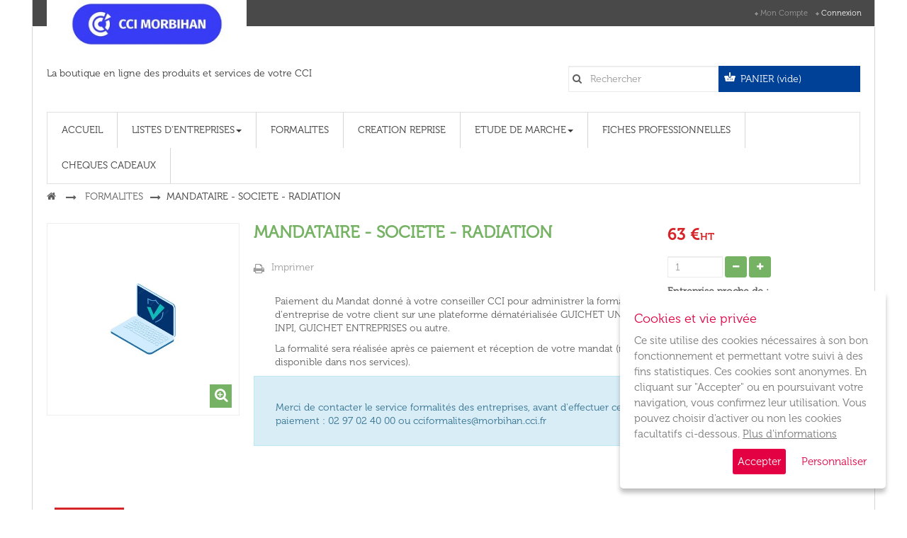

--- FILE ---
content_type: text/html; charset=utf-8
request_url: https://boutique.morbihan.cci.fr/formalites/501-mandataire-societe-radiation.html
body_size: 13949
content:
<!DOCTYPE HTML>
<!--[if lt IE 7]> <html class="no-js lt-ie9 lt-ie8 lt-ie7" lang="fr-fr"><![endif]-->
<!--[if IE 7]><html class="no-js lt-ie9 lt-ie8 ie7" lang="fr-fr"><![endif]-->
<!--[if IE 8]><html class="no-js lt-ie9 ie8" lang="fr-fr"><![endif]-->
<!--[if gt IE 8]> <html class="no-js ie9" lang="fr-fr"><![endif]-->
<html lang="fr-fr"  class="" >
	    
	<head>
		<meta charset="utf-8" />
		<title>MANDATAIRE - SOCIETE - RADIATION</title>
		<meta name="description" content="MANDATAIRE - SOCIETE - RADIATION" />

	<meta name="robots" content="index,follow" />
	<meta name="viewport" content="width=device-width, minimum-scale=0.25, maximum-scale=1.6, initial-scale=1.0" />	<meta name="apple-mobile-web-app-capable" content="yes" />
	<link rel="icon" type="image/vnd.microsoft.icon" href="/img/favicon-7.ico?1701241341" />
	<link rel="shortcut icon" type="image/x-icon" href="/img/favicon-7.ico?1701241341" />

        <meta property="og:title" content="MANDATAIRE - SOCIETE - RADIATION "/>
    <meta property="og:url" content="https://boutique.morbihan.cci.fr/formalites/501-mandataire-societe-radiation.html" />
    <meta property="og:site_name" content="CCI MORBIHAN "/>
    <meta property="og:type" content="website" />
    <meta property="og:description" content="Paiement du Mandat donné à votre conseiller CCI pour administrer la formalité d'entreprise de votre client sur une plateforme dématérialisée GUICHET UNIQUE INPI, GUICHET ENTREPRISES ou autre.
La formalité sera réalisée après ce paiement et réception de votre mandat (modèle disponible dans nos services). 


Merci de contacter le service formalités des..." />
    <meta property="og:image" content="https://boutique.morbihan.cci.fr/1117-large_default/mandataire-societe-radiation.jpg" /> 

    

						<link rel="stylesheet" href="/themes/leo_tea/css/global.css" type="text/css" media="all" />
					<link rel="stylesheet" href="/themes/leo_tea/css/autoload/uniform.default.css" type="text/css" media="all" />
					<link rel="stylesheet" href="/js/jquery/plugins/fancybox/jquery.fancybox.css" type="text/css" media="all" />
					<link rel="stylesheet" href="/themes/leo_tea/css/product.css" type="text/css" media="all" />
					<link rel="stylesheet" href="/themes/leo_tea/css/print.css" type="text/css" media="print" />
					<link rel="stylesheet" href="/js/jquery/plugins/bxslider/jquery.bxslider.css" type="text/css" media="all" />
					<link rel="stylesheet" href="/themes/leo_tea/css/modules/blockcart/blockcart.css" type="text/css" media="all" />
					<link rel="stylesheet" href="/themes/leo_tea/css/modules/blockcategories/blockcategories.css" type="text/css" media="all" />
					<link rel="stylesheet" href="/themes/leo_tea/css/modules/blockcurrencies/blockcurrencies.css" type="text/css" media="all" />
					<link rel="stylesheet" href="/themes/leo_tea/css/modules/blocklanguages/blocklanguages.css" type="text/css" media="all" />
					<link rel="stylesheet" href="/themes/leo_tea/css/modules/blocksearch/blocksearch.css" type="text/css" media="all" />
					<link rel="stylesheet" href="/js/jquery/plugins/autocomplete/jquery.autocomplete.css" type="text/css" media="all" />
					<link rel="stylesheet" href="/themes/leo_tea/css/modules/blocktags/blocktags.css" type="text/css" media="all" />
					<link rel="stylesheet" href="/themes/leo_tea/css/modules/blockuserinfo/blockuserinfo.css" type="text/css" media="all" />
					<link rel="stylesheet" href="/modules/themeconfigurator/css/hooks.css" type="text/css" media="all" />
					<link rel="stylesheet" href="/modules/sendtoafriend/sendtoafriend.css" type="text/css" media="all" />
					<link rel="stylesheet" href="/themes/leo_tea/css/modules/leomanagewidgets/assets/styles.css" type="text/css" media="all" />
					<link rel="stylesheet" href="/modules/leomanagewidgets/assets/owl-carousel/owl.carousel.css" type="text/css" media="all" />
					<link rel="stylesheet" href="/modules/leomanagewidgets/assets/owl-carousel/owl.theme.css" type="text/css" media="all" />
					<link rel="stylesheet" href="/themes/leo_tea/css/modules/leosliderlayer/css/typo.css" type="text/css" media="all" />
					<link rel="stylesheet" href="/modules/blockleoblogs/views/css/blockleoblogs.css" type="text/css" media="all" />
					<link rel="stylesheet" href="/themes/leo_tea/css/modules/blockleoblogs/blogcarousel.css" type="text/css" media="all" />
					<link rel="stylesheet" href="/themes/leo_tea/css/modules/productscategory/css/productscategory.css" type="text/css" media="all" />
					<link rel="stylesheet" href="/themes/leo_tea/css/modules/leobootstrapmenu/megamenu.css" type="text/css" media="all" />
					<link rel="stylesheet" href="/themes/leo_tea/css/modules/leoblog/assets/leoblog.css" type="text/css" media="all" />
					<link rel="stylesheet" href="/themes/leo_tea/css/modules/leocustomajax/leocustomajax.css" type="text/css" media="all" />
					<link rel="stylesheet" href="/js/jquery/ui/themes/base/jquery.ui.core.css" type="text/css" media="all" />
					<link rel="stylesheet" href="/js/jquery/ui/themes/base/jquery.ui.datepicker.css" type="text/css" media="all" />
					<link rel="stylesheet" href="/js/jquery/ui/themes/base/jquery.ui.theme.css" type="text/css" media="all" />
					<link rel="stylesheet" href="/js/jquery/ui/themes/base/jquery.ui.slider.css" type="text/css" media="all" />
					<link rel="stylesheet" href="/modules/gformbuilderpro/views/css/front/jquery.minicolors.css" type="text/css" media="all" />
					<link rel="stylesheet" href="/modules/gformbuilderpro/views/css/front/gformbuilderpro.css" type="text/css" media="all" />
					<link rel="stylesheet" href="/modules/pfsocialconnect/views/css/social-connect-front.css" type="text/css" media="all" />
					<link rel="stylesheet" href="/modules/pfsocialconnect/views/css/social-connect-front1.6.css" type="text/css" media="all" />
					<link rel="stylesheet" href="/modules/gdprcompliancy/views/css/front.css" type="text/css" media="all" />
					<link rel="stylesheet" href="/modules/gdprcompliancy/views/css/magnific-popup.css" type="text/css" media="all" />
					<link rel="stylesheet" href="/themes/leo_tea/css/product_list.css" type="text/css" media="all" />
			
			<script type="text/javascript">
var CUSTOMIZE_TEXTFIELD = 1;
var FancyboxI18nClose = 'Fermer';
var FancyboxI18nNext = 'Suivant';
var FancyboxI18nPrev = 'Pr&eacute;c&eacute;dent';
var PS_CATALOG_MODE = false;
var ajax_allowed = true;
var ajaxsearch = true;
var allowBuyWhenOutOfStock = true;
var attribute_anchor_separator = '-';
var attributesCombinations = [{"id_attribute":"1066","attribute":"pontivy","id_attribute_group":"203","group":"entreprise_proche_de_"},{"id_attribute":"1067","attribute":"lorient","id_attribute_group":"203","group":"entreprise_proche_de_"},{"id_attribute":"1068","attribute":"vannes","id_attribute_group":"203","group":"entreprise_proche_de_"},{"id_attribute":"1065","attribute":"auray","id_attribute_group":"203","group":"entreprise_proche_de_"}];
var availableLaterValue = '';
var availableNowValue = ' ';
var baseDir = 'https://boutique.morbihan.cci.fr/';
var baseUri = 'https://boutique.morbihan.cci.fr/';
var blocksearch_type = 'top';
var combinations = {"2287":{"attributes_values":{"203":"Auray"},"attributes":[1065],"price":0,"specific_price":false,"ecotax":0,"weight":0,"quantity":1000,"reference":"","analytique":null,"unit_impact":0,"minimal_quantity":"1","date_formatted":"","available_date":"","id_image":-1,"list":"'1065'"},"2284":{"attributes_values":{"203":"Pontivy"},"attributes":[1066],"price":0,"specific_price":false,"ecotax":0,"weight":0,"quantity":1000,"reference":"","analytique":null,"unit_impact":0,"minimal_quantity":"1","date_formatted":"","available_date":"","id_image":-1,"list":"'1066'"},"2285":{"attributes_values":{"203":"Lorient"},"attributes":[1067],"price":0,"specific_price":false,"ecotax":0,"weight":0,"quantity":1000,"reference":"","analytique":null,"unit_impact":0,"minimal_quantity":"1","date_formatted":"","available_date":"","id_image":-1,"list":"'1067'"},"2286":{"attributes_values":{"203":"Vannes"},"attributes":[1068],"price":0,"specific_price":false,"ecotax":0,"weight":0,"quantity":1000,"reference":"","analytique":null,"unit_impact":0,"minimal_quantity":"1","date_formatted":"","available_date":"","id_image":-1,"list":"'1068'"}};
var combinationsFromController = {"2287":{"attributes_values":{"203":"Auray"},"attributes":[1065],"price":0,"specific_price":false,"ecotax":0,"weight":0,"quantity":1000,"reference":"","analytique":null,"unit_impact":0,"minimal_quantity":"1","date_formatted":"","available_date":"","id_image":-1,"list":"'1065'"},"2284":{"attributes_values":{"203":"Pontivy"},"attributes":[1066],"price":0,"specific_price":false,"ecotax":0,"weight":0,"quantity":1000,"reference":"","analytique":null,"unit_impact":0,"minimal_quantity":"1","date_formatted":"","available_date":"","id_image":-1,"list":"'1066'"},"2285":{"attributes_values":{"203":"Lorient"},"attributes":[1067],"price":0,"specific_price":false,"ecotax":0,"weight":0,"quantity":1000,"reference":"","analytique":null,"unit_impact":0,"minimal_quantity":"1","date_formatted":"","available_date":"","id_image":-1,"list":"'1067'"},"2286":{"attributes_values":{"203":"Vannes"},"attributes":[1068],"price":0,"specific_price":false,"ecotax":0,"weight":0,"quantity":1000,"reference":"","analytique":null,"unit_impact":0,"minimal_quantity":"1","date_formatted":"","available_date":"","id_image":-1,"list":"'1068'"}};
var comparator_max_item = 0;
var comparedProductsIds = [];
var contentOnly = false;
var currency = {"id":1,"name":"Euro","iso_code":"EUR","iso_code_num":"978","sign":"\u20ac","blank":"1","conversion_rate":"1.000000","deleted":"0","format":"2","decimals":"1","active":"1","prefix":"","suffix":" \u20ac","id_shop_list":null,"force_id":false};
var currencyBlank = 1;
var currencyFormat = 2;
var currencyRate = 1;
var currencySign = '€';
var currentDate = '2025-11-04 07:30:09';
var customerGroupWithoutTax = true;
var customizationFields = false;
var customizationId = null;
var customizationIdMessage = 'Personnalisation';
var default_eco_tax = 0;
var delete_txt = 'Supprimer';
var displayDiscountPrice = '0';
var displayList = false;
var displayPrice = 1;
var doesntExist = 'Ce produit n\'existe pas dans cette déclinaison. Vous pouvez néanmoins en sélectionner une autre.';
var doesntExistNoMore = 'Ce produit n\'est plus en stock';
var doesntExistNoMoreBut = 'avec ces options mais reste disponible avec d\'autres options';
var ecotaxTax_rate = 0;
var fieldRequired = 'Veuillez remplir tous les champs, puis enregistrer votre personnalisation';
var freeProductTranslation = 'Offert !';
var freeShippingTranslation = 'Livraison gratuite !';
var generated_date = 1762237808;
var groupReduction = 0;
var hasDeliveryAddress = false;
var highDPI = false;
var idDefaultImage = 1117;
var id_lang = 1;
var id_product = 501;
var img_dir = 'https://boutique.morbihan.cci.fr/themes/leo_tea/img/';
var img_prod_dir = 'https://boutique.morbihan.cci.fr/img/p/';
var img_ps_dir = 'https://boutique.morbihan.cci.fr/img/';
var instantsearch = false;
var isGuest = 0;
var isLogged = 0;
var isMobile = false;
var jqZoomEnabled = false;
var maxQuantityToAllowDisplayOfLastQuantityMessage = 0;
var max_item = 'You cannot add more than 0 product(s) to the product comparison';
var min_item = 'Please select at least one product';
var minimalQuantity = 1;
var noTaxForThisProduct = false;
var oosHookJsCodeFunctions = [];
var page_name = 'product';
var priceDisplayMethod = 1;
var priceDisplayPrecision = 0;
var productAvailableForOrder = true;
var productBasePriceTaxExcl = 63;
var productBasePriceTaxExcluded = 63;
var productBasePriceTaxIncl = 75.6;
var productHasAttributes = true;
var productPrice = 63;
var productPriceTaxExcluded = 63;
var productPriceTaxIncluded = 75.6;
var productPriceWithoutReduction = 63;
var productReference = '';
var productShowPrice = true;
var productUnitPriceRatio = 0;
var product_fileButtonHtml = 'Choisissez Fichier';
var product_fileDefaultHtml = 'Aucun fichier sélectionné';
var product_specific_price = [];
var quantitiesDisplayAllowed = false;
var quantityAvailable = 0;
var quickView = true;
var reduction_percent = 0;
var reduction_price = 0;
var removingLinkText = 'supprimer cet article du panier';
var roundMode = 2;
var search_url = 'https://boutique.morbihan.cci.fr/recherche';
var specific_currency = false;
var specific_price = 0;
var static_token = 'f7b290bec5ca9994741868639161a565';
var stock_management = 1;
var taxRate = 20;
var toBeDetermined = 'À définir';
var token = 'f7b290bec5ca9994741868639161a565';
var upToTxt = 'Jusqu\'à';
var uploading_in_progress = 'Envoi en cours, veuillez patienter...';
var usingSecureMode = true;
</script>

				<script type="text/javascript" src="/js/jquery/jquery-1.11.0.min.js"></script>
				<script type="text/javascript" src="/js/jquery/jquery-migrate-1.2.1.min.js"></script>
				<script type="text/javascript" src="/js/jquery/plugins/jquery.easing.js"></script>
				<script type="text/javascript" src="/js/tools.js"></script>
				<script type="text/javascript" src="/themes/leo_tea/js/global.js"></script>
				<script type="text/javascript" src="/themes/leo_tea/js/autoload/10-bootstrap.min.js"></script>
				<script type="text/javascript" src="/themes/leo_tea/js/autoload/15-jquery.total-storage.min.js"></script>
				<script type="text/javascript" src="/themes/leo_tea/js/autoload/15-jquery.uniform-modified.js"></script>
				<script type="text/javascript" src="/js/jquery/plugins/fancybox/jquery.fancybox.js"></script>
				<script type="text/javascript" src="/js/jquery/plugins/jquery.idTabs.js"></script>
				<script type="text/javascript" src="/js/jquery/plugins/jquery.scrollTo.js"></script>
				<script type="text/javascript" src="/js/jquery/plugins/jquery.serialScroll.js"></script>
				<script type="text/javascript" src="/js/jquery/plugins/bxslider/jquery.bxslider.js"></script>
				<script type="text/javascript" src="/themes/leo_tea/js/product.js"></script>
				<script type="text/javascript" src="/themes/leo_tea/js/modules/blockcart/ajax-cart.js"></script>
				<script type="text/javascript" src="/themes/leo_tea/js/tools/treeManagement.js"></script>
				<script type="text/javascript" src="/js/jquery/plugins/autocomplete/jquery.autocomplete.js"></script>
				<script type="text/javascript" src="/themes/leo_tea/js/modules/blocksearch/blocksearch.js"></script>
				<script type="text/javascript" src="/themes/leo_tea/js/modules/sendtoafriend/sendtoafriend.js"></script>
				<script type="text/javascript" src="/modules/leomanagewidgets/assets/owl-carousel/owl.carousel.js"></script>
				<script type="text/javascript" src="/modules/leomanagewidgets/assets/script.js"></script>
				<script type="text/javascript" src="/modules/leosliderlayer/js/jquery.themepunch.enablelog.js"></script>
				<script type="text/javascript" src="/modules/leosliderlayer/js/jquery.themepunch.revolution.js"></script>
				<script type="text/javascript" src="/modules/leosliderlayer/js/jquery.themepunch.tools.min.js"></script>
				<script type="text/javascript" src="/themes/leo_tea/js/modules/productscategory/js/productscategory.js"></script>
				<script type="text/javascript" src="/modules/leocustomajax/leocustomajax.js"></script>
				<script type="text/javascript" src="/js/jquery/ui/jquery.ui.core.min.js"></script>
				<script type="text/javascript" src="/js/jquery/ui/jquery.ui.datepicker.min.js"></script>
				<script type="text/javascript" src="/js/jquery/ui/i18n/jquery.ui.datepicker-fr.js"></script>
				<script type="text/javascript" src="/js/jquery/ui/jquery.ui.widget.min.js"></script>
				<script type="text/javascript" src="/js/jquery/ui/jquery.ui.mouse.min.js"></script>
				<script type="text/javascript" src="/js/jquery/ui/jquery.ui.slider.min.js"></script>
				<script type="text/javascript" src="https://maps.googleapis.com/maps/api/js?v=3.exp"></script>
				<script type="text/javascript" src="/modules/gformbuilderpro/views/js/front/tinymce/tinymce.min.js"></script>
				<script type="text/javascript" src="/modules/gformbuilderpro/views/js/front/jquery.minicolors.js"></script>
				<script type="text/javascript" src="/modules/gformbuilderpro/views/js/front/gformbuilderpro.js"></script>
				<script type="text/javascript" src="https://www.google.com/recaptcha/api.js?onload=CaptchaCallback&amp;render=explicit"></script>
				<script type="text/javascript" src="/modules/pfsocialconnect/views/js/social-connect.js"></script>
				<script type="text/javascript" src="/modules/gdprcompliancy/views/js/front.js"></script>
				<script type="text/javascript" src="/modules/gdprcompliancy/views/js/jquery.magnific-popup.min.js"></script>
			
         
            
                <style type="text/css">
                    .widget.widget-contact .leo-telephone{background:none;padding-left:0;}
                </style>
            
            <link rel="stylesheet" href="https://boutique.morbihan.cci.fr/themes/leo_tea/js/gdpr-cookie/cookiepopup.css" type="text/css" media="all" />
            <script src="https://boutique.morbihan.cci.fr/themes/leo_tea/js/gdpr-cookie/cookiepopup.min.js"></script>
            <script async src="https://www.googletagmanager.com/gtag/js?id=UA-11617037-1"></script> 
                                                                            
                <script>              
                    var idLink = 21;
                    var urlLink = 'https://boutique.morbihan.cci.fr/content/21-charte-pour-la-protection-des-donnees';
            
          		                     var idCur = 0;
                                                    
                
                    jQuery(document).ready(function() {
                        jQuery('body').cookiepopup({
                            title: 'Cookies et vie privée',
                            message: 'Ce site utilise des cookies nécessaires à son bon fonctionnement et permettant votre suivi à des fins statistiques. Ces cookies sont anonymes. En cliquant sur \"Accepter\" ou en poursuivant votre navigation, vous confirmez leur utilisation. Vous pouvez choisir d\'activer ou non les cookies facultatifs ci-dessous.',
                            link: urlLink,
                            moreInfoLabel: 'Plus d\'informations',
                            acceptBtnLabel: 'Accepter',
                            advancedBtnLabel: 'Personnaliser',
                            popupLink:'.cookiepop',
                            delay: 100,
                            cookieTypesTitle: 'Choisissez les cookies que vous acceptez',
                            fixedCookieTypeLabel:'Nécessaires',
                            fixedCookieTypeDesc:'Ces cookies sont obligatoires pour le bon fonctionnement du site.',
                            cookieTypes: [{
                                type: 'Statistiques',
                                value: 'analytics',
                                description: 'Cookies relatifs aux visites sur le site, le type de navigateur, etc.'
                            }],
                        });
                    });                

                    if(idCur==idLink && !jQuery.fn.cookiepopup.preference('analytics') === true){
                    }else if ( ( !jQuery.fn.cookiepopup.popcookie() && jQuery.fn.cookiepopup.popcookiego() ) || (jQuery.fn.cookiepopup.preference('analytics') === true) ) {                     
                          window.dataLayer = window.dataLayer || [];
                          function gtag(){dataLayer.push(arguments);}
                          gtag('js', new Date());                    
                          gtag('config', 'UA-11617037-1', { 'anonymize_ip': true });
                    }else{
                        var cookieNames = ['_ga', '_gid', '_gat', '_gat_gtag_UA_11617037_1'];
                        for (var i=0; i<cookieNames.length; i++){
                            document.cookie = cookieNames[i]+'=; expires=Thu, 01 Jan 1970 00:00:00 GMT; domain=.morbihan.cci.fr; path=/';
                        }
                    }   
                </script>   
                              
             

        
        
        
		
<script type="text/javascript">
	var leoOption = {
		productNumber:0,
		productInfo:0,
		productTran:0,
		productCdown: 0,
		productColor: 0,
	}
    $(document).ready(function(){	
		var leoCustomAjax = new $.LeoCustomAjax();
        leoCustomAjax.processAjax();
    });
</script>
<script type="text/javascript">
    
        var secure_key = '5d46674754d8dda2965abc44e8289a3b';
        var fb_on = '';
        var redirect = 'no_redirect';
        var authentication_page = 'https://boutique.morbihan.cci.fr/mon-compte';
        var pf_sc_basedir = 'https://boutique.morbihan.cci.fr/';
        var pf_sc_front_controller_dir = 'https://boutique.morbihan.cci.fr/module/pfsocialconnect/connect?content_only=1';
        var fb_app_id = '';
        var az_id = '';
        var sc_loader = 'https://boutique.morbihan.cci.fr/modules/pfsocialconnect/views/img/loaders/spinner.gif';
    
</script>







								<link rel="stylesheet" type="text/css" href="https://boutique.morbihan.cci.fr/themes/leo_tea/css/responsive.css"/>
																				                
				                
				<link rel="stylesheet" href="https://fonts.googleapis.com/css?family=Source+Sans+Pro:400,600,700&amp;subset=latin,latin-ext" type="text/css" media="all" />
		<!--[if IE 8]>
		<script src="https://oss.maxcdn.com/libs/html5shiv/3.7.0/html5shiv.js"></script>
		<script src="https://oss.maxcdn.com/libs/respond.js/1.3.0/respond.min.js"></script>
		<![endif]-->
							
	</head>
	<body id="product" class="shop7 product product-501 product-mandataire-societe-radiation category-86 category-formalites hide-left-column hide-right-column lang_fr    double-menu">
 
    <div id="fb-root"></div>



                                
							<section id="page" data-column="col-xs-12 col-sm-6 col-md-4" data-type="grid">
			<!-- Header -->
			<header id="header">
				<section class="header-container">
					<div id="topbar">
																														<div class="nav">
							<div class="container">
								<div class="inner">
									<div class="row">
										<nav><script type="text/javascript">	
$(document).ready( function(){
	$(".leo-groupe").each( function(){
		var content = $(".groupe-content-user");
		$(".groupe-btn-user", this ).click( function(){
			content.toggleClass("eshow");
			$(".groupe-content.eshow").css("display","none");
			$(".groupe-content-2.eshow").css("display","none");
		}) ;
	} );
	
	$(window).resize(function() {
		if( $(window).width() > 600 ){
			 $(".groupe-content-user").removeClass('eshow');
		}
	});
});
</script>
<!-- Block user information module NAV  -->
<div class="header_user_info pull-right leo-groupe">
	<a class="groupe-btn-user dropdown btn-group hidden-sm hidden-md hidden-lg">
		Informations utilisateur <i class="fa fa-angle-down"></i>
	</a>
	<ul class="links groupe-content-user">
				<li>
			<a href="https://boutique.morbihan.cci.fr/mon-compte" title="Mon compte">Mon compte</a>
		</li>
        
					<li><a class="login" href="https://boutique.morbihan.cci.fr/mon-compte" rel="nofollow" title="Identifiez-vous">
				Connexion
			</a></li>
			
		</ul>
	
</div>	
















</nav>
									</div>
								</div>
							</div>
						</div>
											</div>
					<div id="header-main">
						<div class="container">
							<div class="inner">
								<div class="row">
                                    									<div id="header_logo" class="col-xs-12 col-sm-3 col-md-3 col-lg-3">
                                    									<a href="https://boutique.morbihan.cci.fr/" title="CCI MORBIHAN">
											<img class="logo img-responsive" src="https://boutique.morbihan.cci.fr/img/cci-morbihan-logo-15814198687.jpg" alt="CCI MORBIHAN" width="317" height="75"/>
										</a>
									</div>
									<div id="header_right" class="col-xs-12 col-sm-12 col-md-12 col-lg-12">
                                        
											<span class="header_text">La boutique en ligne des produits et services de votre CCI</span>
										
										<!-- MODULE Block cart -->
<div class="blockcart_top pull-right">
	<div id="cart" class="shopping_cart pull-right">
		<div class="media heading">
			<div class="cart-inner media-body">			
				<a href="https://boutique.morbihan.cci.fr/commande" title="Voir mon panier" rel="nofollow">
					<span class="title-cart">Panier</span>
					<span class="ajax_cart_total unvisible">
											</span>
					<span class="ajax_cart_quantity unvisible">0</span>
					<span class="ajax_cart_product_txt unvisible">article</span>
					<span class="ajax_cart_product_txt_s unvisible">article (s)</span>
					<span class="ajax_cart_no_product">(vide)</span>
									</a>
			</div>	
		</div>



					<div class="cart_block block exclusive">
				<div class="block_content">
					<!-- block list of products -->
					<div class="cart_block_list">
												<p class="cart_block_no_products">
							Aucun produit
						</p>
																		<div class="cart-prices">
							<div class="cart-prices-line first-line">
								<span class="price cart_block_shipping_cost ajax_cart_shipping_cost unvisible">
																			 À définir																	</span>
								<span class="unvisible">
									Livraison
								</span>
							</div>
																					<div class="cart-prices-line last-line">
								<span class="price cart_block_total ajax_block_cart_total">0 €</span>
								<span>Total <small>HT</small></span>
							</div>
													</div>
						<p class="cart-buttons clearfix">
							<a id="button_order_cart" class="btn btn-default button-medium button button-small pull-right" href="https://boutique.morbihan.cci.fr/commande" title="Commander" rel="nofollow">
								<span>
									Commander
								</span>
							</a>
						</p>
					</div>
				</div>
			</div><!-- .cart_block -->
			</div>
</div>


    
	<div id="layer_cart">
		<div class="clearfix">
			<div class="layer_cart_product col-xs-12 col-md-6">
				<span class="cross" title="Fermer la fenêtre"></span>
				<span class="title">
					<i class="fa fa-ok"></i>Produit ajouté au panier avec succès
				</span>
				<div class="product-image-container layer_cart_img">
				</div>
				<div class="layer_cart_product_info">
					<span id="layer_cart_product_title" class="product-name"></span>
					<span id="layer_cart_product_attributes"></span>
					<div>
						<strong class="dark">Quantité</strong>
						<span id="layer_cart_product_quantity"></span>
					</div>
					<div>
						<strong class="dark">Total</strong>
						<span id="layer_cart_product_price"></span>
					</div>
				</div>
			</div>
			<div class="layer_cart_cart col-xs-12 col-md-6">
				<span class="title">
					<!-- Plural Case [both cases are needed because page may be updated in Javascript] -->
					<span class="ajax_cart_product_txt_s  unvisible">
						Il y a <span class="ajax_cart_quantity">0</span> produits dans votre panier.
					</span>
					<!-- Singular Case [both cases are needed because page may be updated in Javascript] -->
					<span class="ajax_cart_product_txt ">
						Il y a 1 produit dans votre panier.
					</span>
				</span>
				<div class="layer_cart_row">
					<strong class="dark">
						Total produits
											</strong>
					<span class="ajax_block_products_total">
											</span>
				</div>

								<div class="layer_cart_row">
					<strong class="dark unvisible">
						Frais de port&nbsp;					</strong>
					<span class="ajax_cart_shipping_cost unvisible">
													 À définir											</span>
				</div>
								<div class="layer_cart_row">
					<strong class="dark">
						Total
																					(HT)
																		</strong>
					<span class="ajax_block_cart_total">
											</span>
				</div>
				<div class="button-container">	
					<span class="continue btn btn-default button exclusive-medium" title="Continuer mes achats">
						<span>
							Continuer mes achats
						</span>
					</span>
					<a class="btn btn-default button pull-right" href="https://boutique.morbihan.cci.fr/commande" title="Commander" rel="nofollow">
						<span>
							Commander
						</span>
					</a>	
				</div>
			</div>
		</div>
		<div class="crossseling"></div>
	</div> <!-- #layer_cart -->
	<div class="layer_cart_overlay"></div>

<!-- /MODULE Block cart --><!-- Block search module TOP -->
<div id="search_block_top" class="pull-right">
	<form id="searchbox" method="get" action="//boutique.morbihan.cci.fr/recherche" >
		<div class="input-group">
			<input type="hidden" name="controller" value="search" />
			<input type="hidden" name="orderby" value="position" />
			<input type="hidden" name="orderway" value="desc" />
			<input class="search_query form-control" type="text" id="search_query_top" name="search_query" placeholder="Rechercher" value="" />
			<button type="submit" name="submit_search" class="button-search">
				<i class="fa fa-search"></i>
			</button>
		</div>
	</form>
</div>
<!-- /Block search module TOP -->									</div>
								</div>
							</div>
						</div>
					</div>
				</section>
			</header>
			
							<div id="leo-megamenu" class="clearfix">
					<div class="container">
					<div class="inner">
							<nav id="cavas_menu"  class="sf-contener leo-megamenu">
    <div class="" role="navigation">
    <!-- Brand and toggle get grouped for better mobile display -->
        <div class="navbar-header">
            <button type="button" class="navbar-toggle btn-outline-inverse" data-toggle="collapse" data-target=".navbar-ex1-collapse">
                <span class="sr-only">Navigation bascule</span>
                <span class="fa fa-bars"></span>
            </button>
        </div>
        <!-- Collect the nav links, forms, and other content for toggling -->
        <div id="leo-top-menu" class="collapse navbar-collapse navbar-ex1-collapse">
            <ul class="nav navbar-nav megamenu"><li class="" >
						<a href="http://boutique.morbihan.cci.fr/" target="_self" class="has-category"><span class="menu-title">Accueil</span></a></li><li class="parent dropdown  " ><a class="dropdown-toggle has-category" data-toggle="dropdown" href="https://boutique.morbihan.cci.fr/73-listes-d-entreprises" target="_self"><span class="menu-title">LISTES d'ENTREPRISES</span><b class="caret"></b></a><div class="dropdown-menu level1"  ><div class="dropdown-menu-inner"><div class="row"><div class="col-sm-12 mega-col" data-colwidth="12" data-type="menu" ><div class="inner"><ul><li class="  mega-group" ><a href="https://boutique.morbihan.cci.fr/91-par-effectif"><span class="menu-title">par Effectif </span></a></li><li class="  mega-group" ><a href="https://boutique.morbihan.cci.fr/94-liste-personnalisee"><span class="menu-title">Liste personnalisée</span></a></li><li class="  mega-group" ><a href="https://boutique.morbihan.cci.fr/93-nouvelles-entreprises"><span class="menu-title">Nouvelles  Entreprises</span></a></li><li class="  mega-group" ><a href="https://boutique.morbihan.cci.fr/90-abonnement"><span class="menu-title">Abonnement</span></a></li></ul></div></div></div></div></div></li><li class="" >
						<a href="https://boutique.morbihan.cci.fr/86-formalites" target="_self" class="has-category"><span class="menu-title">FORMALITES</span></a></li><li class="" >
						<a href="https://boutique.morbihan.cci.fr/81-creation-reprise-transmisison-entreprise-morbihan" target="_self" class="has-category"><span class="menu-title">CREATION REPRISE</span></a></li><li class="parent dropdown  " ><a class="dropdown-toggle has-category" data-toggle="dropdown" href="https://boutique.morbihan.cci.fr/113-etude-de-marche" target="_self"><span class="menu-title">ETUDE DE MARCHE</span><b class="caret"></b></a><div class="dropdown-menu level1"  ><div class="dropdown-menu-inner"><div class="row"><div class="col-sm-12 mega-col" data-colwidth="12" data-type="menu" ><div class="inner"><ul><li class="  " ><a href="https://boutique.morbihan.cci.fr/84-analyse-de-marche"><span class="menu-title">ANALYSE DE MARCHE</span></a></li></ul></div></div></div></div></div></li><li class="" >
						<a href="https://bpifrance-creation.fr/librairie/" target="_blank" class="has-category"><span class="menu-title">Fiches professionnelles</span></a></li><li class="" >
						<a href="https://boutique.morbihan.cci.fr/82-cheques-cadeaux" target="_self" class="has-category"><span class="menu-title">CHEQUES CADEAUX</span></a></li></ul>
        </div>
    </div>
</nav>

<script type="text/javascript">
// <![CDATA[
	var current_link = "http://boutique.morbihan.cci.fr/";
	//alert(request);
    var currentURL = window.location;
    currentURL = String(currentURL);
    currentURL = currentURL.replace("https://","").replace("http://","").replace("www.","").replace( /#\w*/, "" );
    current_link = current_link.replace("https://","").replace("http://","").replace("www.","");
    isHomeMenu = 0;
    if($("body").attr("id")=="index") isHomeMenu = 1;
    $(".megamenu > li > a").each(function() {
        menuURL = $(this).attr("href").replace("https://","").replace("http://","").replace("www.","").replace( /#\w*/, "" );
		if( (currentURL == menuURL) || (currentURL.replace(current_link,"") == menuURL) || isHomeMenu){
			$(this).parent().addClass("active");
            return false;
		}
    });
// ]]>
</script>
<script type="text/javascript">
    (function($) {
        $.fn.OffCavasmenu = function(opts) {
            // default configuration
            var config = $.extend({}, {
                opt1: null,
                text_warning_select: "S'il vous plaît sélectionner un à enlever?",
                text_confirm_remove: "Etes-vous sûr de supprimer de pied de page?",
                JSON: null
            }, opts);
            // main function
            // initialize every element
            this.each(function() {
                var $btn = $('#cavas_menu .navbar-toggle');
                var $nav = null;
                if (!$btn.length)
                    return;
                var $nav = $('<section id="off-canvas-nav" class="leo-megamenu"><nav class="offcanvas-mainnav" ><div id="off-canvas-button"><span class="off-canvas-nav"></span>Proche</div></nav></sections>');
                var $menucontent = $($btn.data('target')).find('.megamenu').clone();
                $("body").append($nav);
                $("#off-canvas-nav .offcanvas-mainnav").append($menucontent);
                $("#off-canvas-nav .offcanvas-mainnav").css('min-height',$(window).height()+30+"px");
                $("html").addClass ("off-canvas");
                $("#off-canvas-button").click( function(){
                        $btn.click();	
                } );
                $btn.toggle(function() {
                    $("body").removeClass("off-canvas-inactive").addClass("off-canvas-active");
                }, function() {
                    $("body").removeClass("off-canvas-active").addClass("off-canvas-inactive");
                });
            });
            return this;
        }
    })(jQuery);
    $(document).ready(function() {
        jQuery("#cavas_menu").OffCavasmenu();
        $('#cavas_menu .navbar-toggle').click(function() {
            $('body,html').animate({
                scrollTop: 0
            }, 0);
            return false;
        });
    });
    $(document.body).on('click', '[data-toggle="dropdown"]' ,function(){
        if(!$(this).parent().hasClass('open') && this.href && this.href != '#'){
            window.location.href = this.href;
        }
    });
</script>

					</div>
					</div>
				</div>
			 
										<section id="breadcrumb" class="clearfix">
					<div class="container">
						
<!-- Breadcrumb -->
<div class="breadcrumb clearfix">
	<a class="home" href="https://boutique.morbihan.cci.fr/" title="retour &agrave; Accueil"><i class="fa fa-home"></i></a>
			<span class="navigation-pipe">&gt;</span>
					<span class="navigation_page"><span itemscope itemtype="http://data-vocabulary.org/Breadcrumb"><a itemprop="url" href="https://boutique.morbihan.cci.fr/86-formalites" title="FORMALITES" ><span itemprop="title">FORMALITES</span></a></span><span class="navigation-pipe">></span>MANDATAIRE - SOCIETE - RADIATION</span>
			</div>
<!-- /Breadcrumb -->
					</div>
				</section>
						<!-- Content -->
			<section id="columns" class="columns-container">
				<div class="container">
					<div class="row">
																	</div>
					<div class="row">
                                                
                         
				  				<!-- Center -->
<section id="center_column" class="col-md-12">
	



	

							<div itemscope itemtype="https://schema.org/Product">
	<meta itemprop="url" content="https://boutique.morbihan.cci.fr/formalites/501-mandataire-societe-radiation.html">
	<div class="primary_block row">
					<div class="container">
				<div class="top-hr"></div>
			</div>
								<!-- left infos-->  
		<div class="pb-left-column col-xs-12 col-sm-12 col-md-3">
			<!-- product img-->        
			<div id="image-block" class="clearfix">
                
									<span id="view_full_size">
													<img id="bigpic" itemprop="image" src="https://boutique.morbihan.cci.fr/1117-large_default/mandataire-societe-radiation.jpg" title="MANDATAIRE " alt="MANDATAIRE " width="458" height="458"/>
															<span class="span_link no-print status-enable btn-outline btn"></span>
																		</span>
							</div> <!-- end image-block -->
							<!-- thumbnails -->
				<div id="views_block" class="clearfix hidden">
										<div id="thumbs_list">
						<ul id="thumbs_list_frame">
																																																						<li id="thumbnail_1117" class="last">
									<a href="https://boutique.morbihan.cci.fr/1117-thickbox_default/mandataire-societe-radiation.jpg"	data-fancybox-group="other-views" class="fancybox shown" title="MANDATAIRE ">
										<img class="img-responsive" id="thumb_1117" src="https://boutique.morbihan.cci.fr/1117-cart_default/mandataire-societe-radiation.jpg" alt="MANDATAIRE " title="MANDATAIRE " height="80" width="80" itemprop="image" />
									</a>
								</li>
																			</ul>
					</div> <!-- end thumbs_list -->
									</div> <!-- end views-block -->
				<!-- end thumbnails -->
								</div> <!-- end pb-left-column -->
		<!-- end left infos--> 
		<!-- center infos -->
		<div class="pb-center-column col-xs-12 col-sm-6 col-md-6">
				
			<h1 itemprop="name">MANDATAIRE - SOCIETE - RADIATION</h1>

			
						
							<!-- usefull links-->
				<ul id="usefull_link_block" class="clearfix no-print">
										<li class="print">
						<a href="javascript:print();">
							Imprimer
						</a>
					</li>
                </ul>
				    				
						
			<p id="product_reference" style="display: none;">
				<label>Code r&eacute;f&eacute;rence : </label>
				<span class="editable" itemprop="sku"></span>
			</p>
										<div id="short_description_block">
											<div id="short_description_content" class="rte align_justify" itemprop="description"><p style="padding-left:30px;"><br />Paiement du Mandat donné à votre conseiller CCI pour administrer la formalité d'entreprise de votre client sur une plateforme dématérialisée GUICHET UNIQUE INPI, GUICHET ENTREPRISES ou autre.</p>
<p style="padding-left:30px;">La formalité sera réalisée après ce paiement et réception de votre mandat (modèle disponible dans nos services). </p>
<p style="padding-left:30px;"></p>
<div class="alert alert-info" style="padding-left:30px;"><br />
<p><span>Merci de contacter le service formalités des entreprises,<span> </span>avant d'effectuer ce paiement : 02 97 02 40 00 ou cciformalites@morbihan.cci.fr</span></p>
<p></p>
</div>
<p></p></div>
					
					
					
				</div> <!-- end short_description_block -->
									<!-- availability or doesntExist -->
            
			<!-- Out of stock hook -->
			<div id="oosHook" style="display: none;">
				
			</div>
			
			
		</div>
		<!-- end center infos-->
		<!-- pb-right-column-->
		<div class="pb-right-column col-xs-12 col-sm-6 col-md-3">
						<!-- add to cart form-->
			<form id="buy_block" action="https://boutique.morbihan.cci.fr/panier" method="post">
				<!-- hidden datas -->
				<p class="hidden">
					<input type="hidden" name="token" value="f7b290bec5ca9994741868639161a565" />
					<input type="hidden" name="id_product" value="501" id="product_page_product_id" />
					<input type="hidden" name="add" value="1" />
					<input type="hidden" name="id_product_attribute" id="idCombination" value="" />
				</p>
				<div class="box-info-product">
					<div class="content_prices clearfix">
													<!-- prices -->
							<div class="price">
								<p class="our_price_display" itemprop="offers" itemscope itemtype="https://schema.org/Offer"><link itemprop="availability" href="https://schema.org/InStock"/><span id="our_price_display" class="price" itemprop="price" content="63">63 €</span>HT<meta itemprop="priceCurrency" content="EUR" /></p>
								<p id="reduction_percent"  style="display:none;"><span id="reduction_percent_display"></span></p>

								<p id="old_price" class="hidden"><span id="old_price_display"><span class="price"></span></span></p>
															</div> <!-- end prices -->
							<p id="reduction_amount"  style="display:none"><span id="reduction_amount_display"></span></p>
																											 
						
                        
						<div class="clear"></div>
					</div> <!-- end content_prices -->
					<div class="product_attributes clearfix">
						<!-- quantity wanted -->
												<p id="quantity_wanted_p">
							<input type="number" min="1" name="qty" id="quantity_wanted" class="text form-control" value="1" />
							<a href="#" data-field-qty="qty" class="btn btn-outline status-enable button-minus btn-sm product_quantity_down">
								<span><i class="fa fa-minus"></i></span>
							</a>
							<a href="#" data-field-qty="qty" class="btn btn-outline status-enable button-plus btn-sm product_quantity_up ">
								<span><i class="fa fa-plus"></i></span>
							</a>
							<span class="clearfix"></span>
						</p>
												<!-- minimal quantity wanted -->
						<p id="minimal_quantity_wanted_p" style="display: none;">
							La quantit&eacute; de commande minimum pour le produit est <b id="minimal_quantity_label">1</b>
						</p>

						
							<!-- attributes -->
							<div id="attributes">
								<div class="clearfix"></div>
																											<fieldset class="attribute_fieldset">
											<label class="attribute_label" >Entreprise proche de :&nbsp;</label>
																						<div class="attribute_list">
																									
																													
																<input type="radio" class="attribute_radio" name="group_203" value="1065"  checked="checked" />
																&nbsp;<span>Auray</span><br /> 
															
																													
																<input type="radio" class="attribute_radio" name="group_203" value="1066"  />
																&nbsp;<span>Pontivy</span><br /> 
															
																													
																<input type="radio" class="attribute_radio" name="group_203" value="1067"  />
																&nbsp;<span>Lorient</span><br /> 
															
																													
																<input type="radio" class="attribute_radio" name="group_203" value="1068"  />
																&nbsp;<span>Vannes</span><br /> 
															
																											
																							</div> <!-- end attribute_list -->
										</fieldset>
																								</div> <!-- end attributes -->
											</div> <!-- end product_attributes -->
					<div class="box-cart-bottom">
                        
    						<div >
    							<p id="add_to_cart" class="buttons_bottom_block no-print">


									

    								<button type="submit" name="Submit" class="exclusive button btn btn-default status-enable">
    									<i class="fa fa-shopping-cart"></i>
    									<span>Ajouter au panier</span>
    								</button>
    							</p>
    						</div>
                        
						<strong></strong>
					</div> <!-- end box-cart-bottom -->
				</div> <!-- end box-info-product -->
			</form>
					</div> <!-- end pb-right-column-->
	</div> <!-- end primary_block -->
	            
				<div class="tab-product">
                <script type="text/javascript">
$(document).ready(function(){
  $('.page-product-heading li:first, .tab-content section:first').addClass('active');
 });
</script>
		<ul class="nav nav-tabs tab-info page-product-heading">
										<li><a href="#tab2" data-toggle="tab">Plus d&#039;infos</a></li>
						                        						
                                                                                                                                		</ul>
		<div class="tab-content">
					
					<!-- More info -->
			<section id="tab2" class="tab-pane page-product-box active">
				
					<!-- full description -->
					<div  class="rte"><p></p>
<p><span style="color:#2c9ffd;"><strong>NOTRE OFFRE :</strong></span> </p>
<p></p>
<p style="padding-left:30px;"><strong>Simplicité</strong> :</p>
<blockquote>
<ul>
<li>nos <strong>Chargées de formalités</strong> recueillent les informations et documents nécessaires,</li>
<li>vérifient la conformité des pièces justificatives,</li>
<li>réalisent pour vous la déclaration sur le site du <span>GUICHET UNIQUE INPI, GUICHET ENTREPRISES ou autre.</span></li>
</ul>
</blockquote>
<p style="padding-left:30px;"><strong>Rapidité</strong> :</p>
<blockquote>
<ul>
<li>nos <strong>Chargées de formalités</strong> assurent, pour vous, le suivi et les échanges avec les administrations concernées.</li>
</ul>
</blockquote>
<p style="padding-left:30px;"></p>
<p style="padding-left:30px;"><strong>Sérénité</strong> :</p>
<blockquote>
<ul>
<li>nos <strong>Chargées de formalités</strong> réalisent l'ensemble de la formalité et vous informent de l'avancée de votre dossier en toute confidentialité.</li>
</ul>
</blockquote>
<p style="padding-left:30px;"></p>
<p style="padding-left:30px;"><strong>Un service complet</strong> :</p>
<blockquote>
<ul>
<li>Votre CCI s'occupe pour vous de toute la démarche,</li>
<li>Vous bénéficiez de l'accompagnement d'un interlocuteur dédié pour le suivi de votre dossier.</li>
</ul>
</blockquote>
<p></p>
<p></p>
<p><span style="color:#2c9ffd;"><strong><strong>NATURE DE LA PRESTATION</strong></strong></span></p>
<p></p>
<blockquote>
<ul>
<li>Rendez-vous, sur place ou par téléphone, avec une Chargée de formalités</li>
<li>Accompagnement via un diagnostic personnalisé de votre entreprise pour optimiser les formalités à réaliser</li>
<li>Constitution du dossier, examen de la conformité des pièces justificatives et vérification de la cohérence globale</li>
</ul>
</blockquote>
<p></p>
<p><span style="color:#2c9ffd;"><strong>PUBLIC CONCERNÉ</strong></span></p>
<p><span> </span></p>
<blockquote>
<ul>
<li>
<p>Avocat</p>
</li>
<li>
<p>Notaire</p>
</li>
<li>Expert-comptable</li>
</ul>
<p></p>
</blockquote>
<p></p>
<p><br /><span style="color:#2c9ffd;"><strong>PRIX</strong></span></p>
<p></p>
<blockquote>
<ul>
<li>
<p><strong>Radiation d'une Société</strong>  :</p>
</li>
</ul>
          63 € HT  soit 76 € TTC<br />
<p></p>
<p>Vous noterez que ce paiement du Mandat ne comprend pas les frais destinés au Greffe du Tribunal de Commerce ou autres frais annexes comme une éventuelle annonce légale ; frais qui seront à régler lors de votre rendez-vous.</p>
</blockquote>
<p></p>
<p><span style="color:#2c9ffd;"><strong>LES + CCI</strong></span></p>
<blockquote>
<ul>
<li>Votre conseiller expert vous accompagne en cas de difficulté après transmission aux services concernés</li>
</ul>
</blockquote>
<p style="padding-left:90px;"><span style="color:#e21f1f;"><span style="color:#d0121a;"> </span></span></p>
<p style="padding-left:90px;"></p>
<p style="padding-left:90px;"><span style="color:#e21f1f;"><span style="color:#000000;"><strong>N'hésitez à contacter notre équipe de Conseillères </strong> :</span></span></p>
<p style="padding-left:60px;"></p>
<blockquote>
<ul>
<li>mail : cciformalites@morbihan.cci.fr      </li>
<li>02 97 02 40 00 </li>
</ul>
<p></p>
</blockquote></div>
			</section>
			<!--end  More info -->
						<!--HOOK_PRODUCT_TAB -->		
                    		<!--end HOOK_PRODUCT_TAB -->
        
		<!-- description & features -->
												</div>
		                <section class="page-product-box blockproductscategory products_block block nopadding">
	<h4 class="title_block productscategory_h3">Produits liés</h4>
	<div id="productscategory_list" class="clearfix product_list grid">
										<div class="block_content">
		<div class=" carousel slide" id="blockproductscategory">
						<div class="carousel-inner"> 
										<div class="item active">
																	  <div class="row clearfix">
													<div class="col-sm-3 col-xs-12 product_block ajax_block_product">
								    
<div class="product-container product-block" itemscope itemtype="https://schema.org/Product">
	<div class="left-block">
		<div class="product-image-container image ImageWrapper">
		   <div class="leo-more-info" data-idproduct="373"></div>
			<a class="product_img_link"	href="https://boutique.morbihan.cci.fr/formalites-d-entreprises/373-carte-activite-ambulante.html" title="CARTE ACTIVITE AMBULANTE" itemprop="url">
				<img class="replace-2x img-responsive" src="https://boutique.morbihan.cci.fr/1056-home_default/carte-activite-ambulante.jpg" alt="CARTE ACTIVITE AMBULANTE" title="CARTE ACTIVITE AMBULANTE" itemprop="image" />
				<span class="product-additional" data-idproduct="373"></span>
			</a>
							<div class="Button StyleAr">
					<span class="WhiteRounded">
						<a class="quick-view Button StyleP" href="https://boutique.morbihan.cci.fr/formalites-d-entreprises/373-carte-activite-ambulante.html" rel="https://boutique.morbihan.cci.fr/formalites-d-entreprises/373-carte-activite-ambulante.html" title="Vue rapide" >
							<i class="fa fa-eye"></i>
						</a>
					</span>
				</div>
						
		</div>
				
	</div>
	<div class="right-block">
		<div class="product-meta">	
			<h5 itemprop="name" class="name">
								<a class="product-name" href="https://boutique.morbihan.cci.fr/formalites-d-entreprises/373-carte-activite-ambulante.html" title="CARTE ACTIVITE AMBULANTE" itemprop="url" >
					CARTE ACTIVITE AMBULANTE
				</a>
			</h5>
			
						
			<div class="product-desc" itemprop="description">
				La CCI du Morbihan vous accompagne dans votre demande de carte "ACTIVITE COMMERCIALE AMBULANTE".
1ère carte...
			</div>
			
			            	
		</div>
		<div class="functional-buttons">
							<div class="content_price">
											
						<span class="price product-price">
                                                            30 € sans TVA                            						</span>
												
						
						
									</div>
						

						<div class="cart">
																									<a class="btn-tooltip ajax_add_to_cart_button" href="https://boutique.morbihan.cci.fr/panier?add=1&amp;id_product=373&amp;ipa=2222&amp;token=f7b290bec5ca9994741868639161a565" rel="nofollow" title="Ajouter au panier" data-id-product-attribute="2222" data-id-product="373" data-minimal_quantity="1">
						</a>
												</div>
			
						
		</div>
	</div>
</div>
<!-- .product-container> -->


							</div>
													</div>
															</div>
						</div>
		</div>
		</div>
	</div>
</section>





				</div>
            
	</div> <!-- itemscope product wrapper -->
 
								</section>


                	</div>
				</div>
            </section>
<!-- Footer -->
            			
				<section id="bottom">
					<div class="container">
						
<!-- MODULE Block blockleoblog -->

					</div>
				</section>
						<footer id="footer" class="footer-container">
                                <section id="leo-footer-center" class="footer-center">
					<div class="container"> 
						<div class="inner">			
							
								
            <div class="row" 
                    >
            
                                                                                    <div class="widget col-lg-3 col-md-3 col-sm-6 col-xs-12 col-sp-12"
                            >
                                                                                                
	<!-- Block CMS module -->
    
			<div id="informations_block_left_7" class="block informations_block_left">
			<h4 class="title_block">
				<a href="https://boutique.morbihan.cci.fr/content/category/1-accueil">
					Informations				</a>
			</h4>
			<div class="block_content list-block">
				<ul>
																							<li>
								<a href="https://boutique.morbihan.cci.fr/content/18-mentions-legales" title="Mentions légales">
									Mentions légales
								</a>
							</li>
																								<li>
								<a href="https://boutique.morbihan.cci.fr/content/19-conditions-generales-de-vente" title="Conditions Générales de Vente">
									Conditions Générales de Vente
								</a>
							</li>
																								<li>
								<a href="https://boutique.morbihan.cci.fr/content/21-charte-pour-la-protection-des-donnees" title="Charte pour la protection des données">
									Charte pour la protection des données
								</a>
							</li>
																								<li>
								<a href="https://boutique.morbihan.cci.fr/content/23-cookies" title="Cookies">
									Cookies
								</a>
							</li>
											                    									</ul>
			</div>
		</div>
		<!-- /Block CMS module -->
                                                                                    </div>
                                                                                <div class="widget col-lg-3 col-md-3 col-sm-6 col-xs-12 col-sp-12"
                            >
                                                                                                
<!-- Block categories module -->
<section class="blockcategories_footer block footer-block">
	<h4 class="title_block">Catégories</h4>
	<div class="category_footer toggle-footer">
		<div class="list-group bullet list">
			<ul class="tree ">
												
<li >
	<a href="https://boutique.morbihan.cci.fr/73-listes-d-entreprises" title="Listes d&#039;entreprises">
		Listes d&#039;entreprises
		<span id="leo-cat-73" style="display:none" class="leo-qty badge pull-right"></span>
	</a>
	</li>

							
																
<li >
	<a href="https://boutique.morbihan.cci.fr/80-accompagnement-entreprises-morbihan" title="CONSEIL">
		CONSEIL
		<span id="leo-cat-80" style="display:none" class="leo-qty badge pull-right"></span>
	</a>
	</li>

							
																
<li >
	<a href="https://boutique.morbihan.cci.fr/81-creation-reprise-transmisison-entreprise-morbihan" title="CREATION REPRISE">
		CREATION REPRISE
		<span id="leo-cat-81" style="display:none" class="leo-qty badge pull-right"></span>
	</a>
	</li>

							
																
<li >
	<a href="https://boutique.morbihan.cci.fr/82-cheques-cadeaux" title="CHEQUES CADEAUX">
		CHEQUES CADEAUX
		<span id="leo-cat-82" style="display:none" class="leo-qty badge pull-right"></span>
	</a>
	</li>

							
																
<li >
	<a href="https://boutique.morbihan.cci.fr/86-formalites" title="FORMALITES">
		FORMALITES
		<span id="leo-cat-86" style="display:none" class="leo-qty badge pull-right"></span>
	</a>
	</li>

							
																
<li >
	<a href="https://boutique.morbihan.cci.fr/88-immo-entreprise-bretagne" title="immo&#039;Entreprise Bretagne">
		immo&#039;Entreprise Bretagne
		<span id="leo-cat-88" style="display:none" class="leo-qty badge pull-right"></span>
	</a>
	</li>

							
																
<li class="last">
	<a href="https://boutique.morbihan.cci.fr/113-etude-de-marche" title="ETUDE DE MARCHE">
		ETUDE DE MARCHE
		<span id="leo-cat-113" style="display:none" class="leo-qty badge pull-right"></span>
	</a>
	</li>

							
										</ul>
		</div>
	</div> <!-- .category_footer -->
</section>
<!-- /Block categories module -->
                                                                                    </div>
                                                                                <div class="widget col-lg-3 col-md-3 col-sm-6 col-xs-12 col-sp-12"
                            >
                                                                                                
<!-- Block myaccount module -->
<section class="block">
	<h4 class="title_block">Mon compte</h4>
	<div class="block_content">
		<ul>
			<li><a href="https://boutique.morbihan.cci.fr/historique-commandes" title="Mes commandes" rel="nofollow">Mes commandes</a></li>
			<li><a href="https://boutique.morbihan.cci.fr/suivi-commande" title="Mes retours de marchandise" rel="nofollow">Mes retours de marchandise</a></li>			
			<li><a href="https://boutique.morbihan.cci.fr/adresses" title="Mes adresses" rel="nofollow">Mes adresses</a></li>
			<li><a href="https://boutique.morbihan.cci.fr/identite" title="Gérer mes informations personnelles" rel="nofollow">Mes informations personnelles</a></li>
			<li><a href="https://boutique.morbihan.cci.fr/reduction" title="Mes bons de réduction" rel="nofollow">Mes bons de réduction</a></li>			
            		</ul>
	</div>
</section>
<!-- /Block myaccount module -->
                                                                                    </div>
                                                                                <div class="widget col-lg-3 col-md-3 col-sm-6 col-xs-12 col-sp-12 widget-contact"
                            >
                                                                                                <div class="widget-html block nopadding">
		<h4 class="title_block">
		Contactez-nous
	</h4>
		<div class="block_content">
		<p class="leo-telephone"><span class="red"><span>02 97 02 40 00</span></span></p>
<p class="leo-shipping"><span>21 quai des indes CS 30362</span><br /><span>56323 Lorient Cedex </span><br /><span><a href="mailto:contact@morbihan.cci.fr">boutique@morbihan.cci.fr</a></span></p>
	</div>
</div>
                                                                                    </div>
                                                        </div>
    
<script type='text/javascript'>
	
</script>

							
						</div> 
					</div>
				</section><!-- #footercenter -->
                				<section id="footernav" class="footer-nav">
					<div class="container">
						<div class="inner">							
																					<div id="to_top"><a href="#" class="back-to-top">Haut</a></div>	
						</div>
					</div>
				</section>
            </footer><!-- .footer-container -->
		</section><!-- #page -->
</body></html>

--- FILE ---
content_type: text/css
request_url: https://boutique.morbihan.cci.fr/themes/leo_tea/css/product.css
body_size: 21045
content:
/**
 * Web Application Prefix Apply For Making Owner Styles
 */
/**
 *   Blocks Layout Selectors 
 */
/**
 * Product Item Selectors
 */
/***********************************************************************/
/**
* Transition-timing-function property@mixin 
*/
/*background RGBA
============================================*/
/*@mixin sub-heading($sub-heading-bg, $sub-heading-color) {
  color: $sub-heading-color;
  a{
    color: $sub-heading-color;
    &:hover{
      color: $sub-heading-color;
    }
  }
  padding: $base-box-padding;
  position: relative;
  background: $sub-heading-bg;  
}*/
/****/
/* RIGHT TO LEFT */
/** CHECKOUT BY STEP */
/*  
 * LAYOUT VARIABLES 
 */
/* primary_block ***************************************************************************** */
.primary_block {
  margin-bottom: 40px; }

.product-heading-h5 {
  color: #999999;
  font-weight: 200;
  margin: 3px 0 8px;
  font-size: 19px;
  font-family: "museo700r"; }

.box-security .product-heading-h5 {
  margin: 3px 0 -8px; }

img {
  max-width: 100%;
  height: auto; }

.page-product-box .page-subheading {
  background: #d62529;
  padding: 10px;
  color: white; }

.tab-product .tab-content {
  border-width: 0 1px 1px 1px;
  border-style: solid;
  border-color: #d6d6d6;
  padding: 10px;
  margin-bottom: 20px; }
.tab-product .nav-tabs {
  border: 1px solid #D6D6D6;
  padding-left: 10px; }
  .rtl .tab-product .nav-tabs {
    padding-right: 10px;
    padding-left: inherit; }
  .tab-product .nav-tabs > li.active > a, .tab-product .nav-tabs > li.active a:hover, .tab-product .nav-tabs > li.active a:focus {
    border: none;
    background-color: #d62529;
    margin-top: -4px;
    color: white;
    text-transform: uppercase;
    padding: 15px 11px; }
  .tab-product .nav-tabs > li > a {
    display: block;
    padding: 12px 10px;
    text-decoration: none;
    text-transform: uppercase;
    color: #393939;
    font-size: 12px;
    border-right: 1px solid #d6d6d6; }
    .tab-product .nav-tabs > li > a:hover {
      background-color: #d62529;
      margin-top: -4px;
      color: white;
      text-transform: uppercase;
      padding: 15px 11px;
      border: none; }

/* .pb-left-column ***************************************************************************** */
.pb-left-column {
  /* miniatures */ }
  .pb-left-column #image-block {
    position: relative;
    padding: 5px;
    border: 1px solid #eeeeee;
    margin-bottom: 10px; }
    .pb-left-column #image-block img {
      width: 100%; }
    .pb-left-column #image-block #view_full_size {
      display: block;
      cursor: pointer;
      text-align: center; }
      .pb-left-column #image-block #view_full_size a {
        display: inline-block; }
      .pb-left-column #image-block #view_full_size .span_link {
        position: absolute;
        bottom: 10px;
        right: 10px;
        display: block;
        padding: 4px;
        text-align: center;
        line-height: 20px; }
        .rtl .pb-left-column #image-block #view_full_size .span_link {
          left: 10px;
          right: auto; }
        .pb-left-column #image-block #view_full_size .span_link:after {
          font-family: "FontAwesome";
          font-size: 20px;
          line-height: 20px;
          content: "\f00e";
          font-weight: normal;
          margin: 0 0 0 2px; }
          .rtl .pb-left-column #image-block #view_full_size .span_link:after {
            margin: 0 2px 0 0; }
        .pb-left-column #image-block #view_full_size .span_link:hover:after {
          color: white; }
    .pb-left-column #image-block a.jqzoom div div img {
      width: auto;
      max-width: 10000px; }
    .pb-left-column #image-block a.jqzoom div div .zoomWrapper {
      border: none; }
    .pb-left-column #image-block .zoomPad {
      z-index: auto !important; }
  .pb-left-column #views_block {
    position: relative; }

#thumbs_list {
  overflow: hidden;
  float: left;
  width: 410px;
  margin-left: 30px; }
  .rtl #thumbs_list {
    float: right; }
  .rtl #thumbs_list {
    margin-right: 30px;
    margin-left: inherit; }
  #thumbs_list ul#thumbs_list_frame {
    list-style-type: none;
    padding-left: 0;
    overflow: hidden;
    margin: 0;
    height: 80px; }
    .rtl #thumbs_list ul#thumbs_list_frame {
      padding-right: 0;
      padding-left: inherit; }
  #thumbs_list li {
    float: left;
    height: 80px;
    width: 75px;
    cursor: pointer;
    border: 1px solid #eeeeee;
    margin-right: 8px;
    line-height: 0;
    -webkit-box-sizing: border-box;
    -moz-box-sizing: border-box;
    box-sizing: border-box; }
    .rtl #thumbs_list li {
      float: right; }
    .rtl #thumbs_list li {
      margin-left: 8px;
      margin-right: inherit; }
    #thumbs_list li:first-child {
      margin: 0 9px 0 0; }
      .rtl #thumbs_list li:first-child {
        margin: 0 0 0 9px; }
    #thumbs_list li.last {
      margin-right: 0; }
      .rtl #thumbs_list li.last {
        margin-left: 0;
        margin-right: inherit; }
    #thumbs_list li a {
      display: block;
      -webkit-transition: all 0.3s ease;
      transition: all 0.3s ease;
      -webkit-box-sizing: border-box;
      -moz-box-sizing: border-box;
      box-sizing: border-box;
      display: block;
      text-align: center; }
    #thumbs_list li img {
      margin: 5px auto;
      -webkit-box-sizing: border-box;
      -moz-box-sizing: border-box;
      box-sizing: border-box; }

.primary_block span.view_scroll_spacer {
  float: left;
  width: 20px;
  position: absolute;
  top: 50%;
  margin-top: -15px;
  left: -6px;
  z-index: 1000; }
  .rtl .primary_block span.view_scroll_spacer {
    float: right; }
  .rtl .primary_block span.view_scroll_spacer {
    right: -6px;
    left: auto; }

#view_scroll_left,
#view_scroll_right {
  height: 20px;
  line-height: 0;
  font-size: 0;
  overflow: hidden;
  position: absolute;
  top: 50%;
  margin-top: -15px;
  z-index: 10; }
  #view_scroll_left:before,
  #view_scroll_right:before {
    color: black;
    font-family: "FontAwesome";
    font-size: 20px;
    line-height: 22px; }
  #view_scroll_left:hover:before,
  #view_scroll_right:hover:before {
    color: #75b263; }

#view_scroll_right {
  right: -10px; }
  .rtl #view_scroll_right {
    left: -10px;
    right: auto; }
  #view_scroll_right:before {
    content: "\f054"; }

#view_scroll_left {
  margin-top: 0; }
  #view_scroll_left:before {
    content: "\f053";
    padding-right: 2px; }

.resetimg {
  padding: 10px 0 0; }
  .resetimg #resetImages i {
    margin-right: 6px; }
    .rtl .resetimg #resetImages i {
      margin-left: 6px;
      margin-right: inherit; }

/* link list */
#usefull_link_block {
  list-style-type: none; }
  #usefull_link_block li {
    margin: 0 0 8px 0; }
    #usefull_link_block li:first-child {
      margin: 0 0 8px 0;
      border: none;
      padding: 0; }
    #usefull_link_block li a {
      position: relative;
      padding-left: 25px;
      line-height: 22px;
      display: inline-block;
      font-weight: 500; }
      .rtl #usefull_link_block li a {
        padding-right: 25px;
        padding-left: inherit; }
      #usefull_link_block li a:before {
        font-family: "FontAwesome";
        font-size: 16px;
        line-height: 24px;
        position: absolute;
        left: 0;
        font-weight: normal; }
        .rtl #usefull_link_block li a:before {
          right: 0;
          left: auto; }
      #usefull_link_block li a:hover:before {
        color: #75b263; }
    #usefull_link_block li.print a:before {
      content: "\f02f"; }
    #usefull_link_block li.sendtofriend a:before {
      content: "\f003"; }
    #usefull_link_block li#left_share_fb {
      clear: both;
      float: none; }
      #usefull_link_block li#left_share_fb a {
        padding-left: 18px; }
      #usefull_link_block li#left_share_fb a:before {
        content: "\f09a"; }
    #usefull_link_block li#favoriteproducts_block_extra_remove, #usefull_link_block li#favoriteproducts_block_extra_add, #usefull_link_block li#favoriteproducts_block_extra_removed, #usefull_link_block li#favoriteproducts_block_extra_added {
      cursor: pointer;
      clear: both;
      float: none;
      margin: 0 0 8px 0;
      border: none;
      padding: 0;
      position: relative; }
      #usefull_link_block li#favoriteproducts_block_extra_remove:before, #usefull_link_block li#favoriteproducts_block_extra_add:before, #usefull_link_block li#favoriteproducts_block_extra_removed:before, #usefull_link_block li#favoriteproducts_block_extra_added:before {
        font-family: "FontAwesome";
        font-size: 19px;
        line-height: 24px;
        position: absolute;
        top: -2px;
        left: 0;
        font-weight: normal;
        content: "\f08a"; }
        .rtl #usefull_link_block li#favoriteproducts_block_extra_remove:before, .rtl #usefull_link_block li#favoriteproducts_block_extra_add:before, .rtl #usefull_link_block li#favoriteproducts_block_extra_removed:before, .rtl #usefull_link_block li#favoriteproducts_block_extra_added:before {
          right: 0;
          left: auto; }
    #usefull_link_block li#favoriteproducts_block_extra_removed:before {
      content: "\f004"; }

/* pb-left-column ****************************************************************************** */
.pb-center-column {
  margin-bottom: 30px;
  /* form */ }
  .pb-center-column h1 {
    padding-bottom: 16px;
    margin-top: 0;
    font-size: 24px;
    color: #75b263; }
  .pb-center-column p {
    margin-bottom: 10px; }
  .pb-center-column #product_reference {
    margin-bottom: 6px; }
  .pb-center-column #short_description_block {
    color: #5e5e5e; }
  .pb-center-column #short_description_block td{
    line-height:1.1; font-size:0.9em; padding:0px 5px 5px 0; white-space: nowrap;}
  .pb-center-column #short_description_block td strong{
    line-height:1.2; font-size:1.1em;}
    
  .pb-center-column #buy_block {
    margin-top: 10px; }
    .pb-center-column #buy_block label {
      display: inline-block;
      width: 125px;
      font-weight: 700;
      font-size: 12px;
      text-align: right; }
      .rtl .pb-center-column #buy_block label {
        text-align: left; }
    .pb-center-column #buy_block p.price {
      padding: 0; }
  .pb-center-column #color_picker p {
    padding-bottom: 5px;
    font-weight: 700; }

#product p#loyalty {
  padding: 17px 0 15px 35px;
  border-top: 1px solid #eeeeee;
  border-bottom: 1px solid #eeeeee;
  margin: 10px 0 -5px;
  position: relative; }
  .rtl #product p#loyalty {
    padding: 17px 35px 15px 0; }
  #product p#loyalty:before {
    content: "\f024";
    font-family: "FontAwesome";
    color: #cfcccc;
    font-size: 26px;
    line-height: 28px;
    position: absolute;
    top: 16px;
    left: 0; }
    .rtl #product p#loyalty:before {
      right: 0;
      left: auto; }

#attributes fieldset {
  padding-bottom: 3px; }
  #attributes fieldset label {
    vertical-align: top;
    display: block; }
#attributes .attribute_list {
  width: 100%; }
  #attributes .attribute_list .form-control {
    max-width: 230px; }
    #attributes .attribute_list .form-control option {
      color: #9c9c9c; }
  #attributes .attribute_list ul {
    clear: both; }
    #attributes .attribute_list ul li {
      float: left;
      margin-right: 10px; }
      .rtl #attributes .attribute_list ul li {
        float: right; }
      .rtl #attributes .attribute_list ul li {
        margin-left: 10px;
        margin-right: inherit; }
  #attributes .attribute_list input.attribute_radio {
    float: left;
    margin-left: 3px; }
    .rtl #attributes .attribute_list input.attribute_radio {
      float: right; }
    .rtl #attributes .attribute_list input.attribute_radio {
      margin-right: 3px;
      margin-left: inherit; }
  #attributes .attribute_list div.radio,
  #attributes .attribute_list div.radio span,
  #attributes .attribute_list div.radio input {
    float: none;
    display: inline-block; }
  #attributes .attribute_list #color_to_pick_list {
    list-style-type: none; }
    #attributes .attribute_list #color_to_pick_list li {
      float: left;
      margin: 0 3px 3px 0;
      padding: 1px;
      border: 1px solid #eeeeee;
      clear: none; }
      .rtl #attributes .attribute_list #color_to_pick_list li {
        float: right; }
      .rtl #attributes .attribute_list #color_to_pick_list li {
        margin: 0 0 3px 3px; }
      #attributes .attribute_list #color_to_pick_list li a.color_pick {
        display: block;
        height: 22px;
        width: 22px;
        cursor: pointer; }
      #attributes .attribute_list #color_to_pick_list li.selected {
        border: 1px solid #4d4d4d; }

.box-cart-bottom {
  padding: 0; }

/* table_data_sheet */
.table-data-sheet {
  border-bottom: 1px solid #eeeeee;
  width: 100%;
  margin: 0 0 20px; }
  .table-data-sheet tr {
    border-top: 1px solid #eeeeee; }
    .table-data-sheet tr.even {
      background: #fdfdfd; }
    .table-data-sheet tr td {
      padding: 10px 20px 11px; }
      .table-data-sheet tr td:first-child {
        border-right: 1px solid #eeeeee;
        width: 30%;
        font-weight: 500; }

/* table product-discounts */
table.table-product-discounts {
  border: none;
  border-bottom: 1px solid #eeeeee;
  border-right: 1px solid #eeeeee;
  width: 50%;
  margin: 0 0 20px; }
  @media (max-width: 767px) {
    table.table-product-discounts {
      width: 100%; } }
  table.table-product-discounts tr th {
    background: #fbfbfb;
    font-weight: 700;
    border: none;
    font-weight: 700; }
  table.table-product-discounts tr td,
  table.table-product-discounts tr th {
    border-left: 1px solid #eeeeee;
    width: 33%;
    padding: 10px 20px 11px;
    border-top: 1px solid #eeeeee;
    border-right: none;
    text-shadow: none;
    text-transform: none;
    font-weight: 13px;
    line-height: 18px;
    border-bottom: none; }

/* accessories  */
.accessories-block .page-subheading {
  margin-bottom: 0; }

/* quantity_wanted */
#quantity_wanted_p input {
  width: 78px;
  height: 30px;
  float: left;
  padding: 0 0 0 10px; }
  .rtl #quantity_wanted_p input {
    float: right; }
  .rtl #quantity_wanted_p input {
    padding: 0 10px 0 0; }
#quantity_wanted_p .btn {
  float: left;
  margin-left: 3px; }
  .rtl #quantity_wanted_p .btn {
    float: right; }
  .rtl #quantity_wanted_p .btn {
    margin-right: 3px;
    margin-left: inherit; }
#quantity_wanted_p label {
  display: block;
  margin-bottom: 7px; }

/* availability_statut */
#availability_statut span#availability_label,
#availability_date_label {
  display: inline-block;
  width: 125px;
  font-weight: 700;
  font-size: 12px;
  text-align: right; }
  .rtl #availability_statut span#availability_label, .rtl
  #availability_date_label {
    text-align: left; }

#quantityAvailable {
  font-size: 13px;
  line-height: 18px; }

#availability_value,
#last_quantities {
  color: #5e5e5e;
  line-height: 18px;
  display: inline-block;
  margin-left: 5px; }
  .rtl #availability_value, .rtl
  #last_quantities {
    margin-right: 5px;
    margin-left: inherit; }

#last_quantities {
  background: #5cbae1;
  padding: 4px 8px 3px;
  position: relative;
  top: 1px; }

#availability_statut,
#pQuantityAvailable {
  display: inline-block; }

#pQuantityAvailable span {
  font-weight: 500; }

#availability_statut #availability_value.warning_inline {
  margin: 0; }

/* box-security */
/* prices */
.content_prices {
  padding: 0 0 5px 0; }

.discount {
  display: none; }

.our_price_display {
  font-size: 14px;
  font-family: "museo700r"; }

#old_price, .old-price {
  font-size: 13px;
  text-decoration: line-through;
  display: inline-block;
  font-family: "museo700r";
  /* line-height: 23px; */
  color: #555555; }

#reduction_percent,
#reduction_amount {
  display: inline-block;
  margin-right: 10px;
  padding: 1px 3px;
  font-size: 14px;
  line-height: 23px;
  color: white;
  background: #f13340;
  border: 1px solid #d02a2c;
  margin-top: 5px; }
  .rtl #reduction_percent, .rtl
  #reduction_amount {
    margin-left: 10px;
    margin-right: inherit; }
  #reduction_percent span,
  #reduction_amount span {
    display: block; }

/* online_only */
.pb-center-column p.online_only {
  font-weight: 700;
  font-size: 13px;
  color: #f13340;
  text-align: left; }
  .rtl .pb-center-column p.online_only {
    text-align: right; }

.buttons_bottom_block {
  clear: both;
  padding: 10px 0; }

/* SEND TO FRIEND (pop-in) ##################################################################### */
#send_friend_form {
  width: 555px;
  overflow: hidden; }
  #send_friend_form .product img {
    margin: 0 0 10px 0;
    border: 1px solid #eeeeee; }
  #send_friend_form .product p {
    padding: 0; }
    #send_friend_form .product p .product_name {
      font-size: 12px;
      color: #000; }
  #send_friend_form .form_container {
    padding: 10px 15px;
    border: 1px solid #eeeeee;
    background: #fbfbfb; }
    #send_friend_form .form_container p.intro_form {
      padding-bottom: 6px;
      font-weight: 700;
      font-size: 13px; }
    #send_friend_form .form_container p.txt_required {
      padding-bottom: 0;
      color: #666; }
    #send_friend_form .form_container .text {
      padding-bottom: 10px; }
      #send_friend_form .form_container .text label {
        display: block;
        padding: 0;
        width: 100%;
        font-size: 12px; }
  #send_friend_form .submit {
    margin-top: 20px;
    padding-bottom: 0;
    text-align: right; }
    .rtl #send_friend_form .submit {
      text-align: left; }

/* PERSONNALISATION ##################################################################### */
p.infoCustomizable {
  margin-bottom: 30px; }

ul#uploadable_files,
ul#text_fields {
  list-style-type: none; }

.customizableProductsFile,
.customizableProductsText {
  margin-bottom: 20px;
  padding-bottom: 10px;
  border-bottom: 1px solid #eeeeee; }

.customizationUploadLine {
  padding-bottom: 10px; }
  .customizationUploadLine label {
    display: block;
    vertical-align: top; }
  .customizationUploadLine textarea {
    width: 50%;
    border: 1px solid #eeeeee;
    color: #5e5e5e; }

.customizationUploadBrowse img + a {
  position: relative;
  top: -51px; }

#customizedDatas {
  float: right; }
  .rtl #customizedDatas {
    float: left; }

.accessories_block div ul li a {
  display: inline-block; }
.accessories_block div ul li.s_title_block a, .accessories_block div ul li.s_title_block span {
  font-weight: 700; }

/***** IE code ****/
.ie8 .pb-left-column #image-block #view_full_size .span_link {
  background: #fff;
  border: 1px solid #eeeeee; }
.ie8 .box-security {
  filter: none; }

.socialsharing_product button {
  border: 1px solid #eeeeee; }

/******************************************************************
Quick View Styles
******************************************************************/
.addsharethisinner .stButton .stArrow {
  display: none !important; }

#product.content_only div.primary_block {
  margin-bottom: 0;
  padding: 10px; }
  @media (max-width: 991px) {
    #product.content_only div.primary_block {
      margin-right: 0; } }
#product.content_only #leo-paneltool {
  display: none; }

@media (max-width: 1050px) {
  #product.content_only div.primary_block div.pb-left-column, #product.content_only section.primary_block div.pb-left-column {
    width: 100%;
    padding-right: 15px; }
    #product.content_only div.primary_block div.pb-left-column #image-block, #product.content_only div.primary_block div.pb-left-column #views_block, #product.content_only section.primary_block div.pb-left-column #image-block, #product.content_only section.primary_block div.pb-left-column #views_block {
      max-width: 470px;
      width: 100%;
      margin-left: auto;
      margin-right: auto; }
    #product.content_only div.primary_block div.pb-left-column #thumbs_list li, #product.content_only section.primary_block div.pb-left-column #thumbs_list li {
      width: 90px;
      height: 90px; }
      #product.content_only div.primary_block div.pb-left-column #thumbs_list li img, #product.content_only section.primary_block div.pb-left-column #thumbs_list li img {
        width: 82px;
        height: 82px; }
  #product.content_only div.primary_block div.pb-center-column, #product.content_only section.primary_block div.pb-center-column {
    width: 50%;
    float: left;
    padding-left: 35px; }
    .rtl #product.content_only div.primary_block div.pb-center-column, .rtl #product.content_only section.primary_block div.pb-center-column {
      float: right; }
    .rtl #product.content_only div.primary_block div.pb-center-column, .rtl #product.content_only section.primary_block div.pb-center-column {
      padding-right: 35px;
      padding-left: inherit; }
  #product.content_only div.primary_block div.pb-right-column, #product.content_only section.primary_block div.pb-right-column {
    width: 50%;
    float: left; }
    .rtl #product.content_only div.primary_block div.pb-right-column, .rtl #product.content_only section.primary_block div.pb-right-column {
      float: right; } }


--- FILE ---
content_type: text/css
request_url: https://boutique.morbihan.cci.fr/themes/leo_tea/css/modules/blockcart/blockcart.css
body_size: 14938
content:
/**
 * Web Application Prefix Apply For Making Owner Styles
 */
/**
 *   Blocks Layout Selectors 
 */
/**
 * Product Item Selectors
 */
/***********************************************************************/
/**
* Transition-timing-function property@mixin 
*/
/*background RGBA
============================================*/
/*@mixin sub-heading($sub-heading-bg, $sub-heading-color) {
  color: $sub-heading-color;
  a{
    color: $sub-heading-color;
    &:hover{
      color: $sub-heading-color;
    }
  }
  padding: $base-box-padding;
  position: relative;
  background: $sub-heading-bg;  
}*/
/****/
/* RIGHT TO LEFT */
/** CHECKOUT BY STEP */
/*  
 * LAYOUT VARIABLES 
 */
/* mini basket */
#cart {
  position: relative; }
  #cart .block_content {
    background: none; }
  #cart .heading {
    min-width: 200px;
    background: #d62529;
    border: 1px solid #e03d40; }
    #cart .heading:before, #cart .heading:after {
      content: " ";
      display: table; }
    #cart .heading:after {
      clear: both; }
    #cart .heading .title-cart {
      color: white;
      font-weight: normal;
      text-transform: uppercase; }
    #cart .heading .cart-inner {
      text-align: left; }
      .rtl #cart .heading .cart-inner {
        text-align: right; }
    #cart .heading a {
      padding: 8px 10px 8px 30px;
      display: -moz-inline-stack;
      display: inline-block;
      vertical-align: middle;
      *vertical-align: auto;
      zoom: 1;
      *display: inline;
      background: url("../../../img/bg_iconcart.png") no-repeat 5px 8px;
      color: white; }
      .rtl #cart .heading a {
        padding: 8px 30px 8px 10px; }
      #cart .heading a span {
        font-size: 14px;
        color: white; }
  #cart .checkout {
    text-align: right;
    clear: both; }
  #cart .empty {
    padding-top: 20px;
    text-align: center; }
  #cart .mini-cart-total {
    text-align: right; }
    #cart .mini-cart-total td {
      color: #000;
      padding: 4px; }
    #cart .mini-cart-total table {
      border-collapse: collapse;
      display: -moz-inline-stack;
      display: inline-block;
      vertical-align: middle;
      *vertical-align: auto;
      zoom: 1;
      *display: inline;
      margin-bottom: 5px; }
  #cart .mini-cart-info .quantity {
    text-align: right; }
  #cart .mini-cart-info .name {
    font-size: 13px;
    font-weight: bold; }
    #cart .mini-cart-info .name small {
      color: #666; }
  #cart .mini-cart-info td {
    color: #000;
    vertical-align: top;
    padding: 6px;
    border-bottom: 1px solid #d6d6d6; }
  #cart .mini-cart-info table {
    border-collapse: collapse;
    width: 100%;
    margin-bottom: 5px; }
  #cart .mini-cart-info .image {
    width: 1px; }
    #cart .mini-cart-info .image img {
      text-align: left; }
  #cart .mini-cart-info .remove {
    text-align: right; }
    #cart .mini-cart-info .remove img {
      cursor: pointer; }
  #cart .mini-cart-info td.total {
    text-align: right; }

/*******************************************************************
					Cart Block Styles
********************************************************************/
.unvisible {
  display: none; }

.cart_block .cart_block_list .remove_link {
  position: absolute;
  right: 5px;
  top: 0px; }
  .rtl .cart_block .cart_block_list .remove_link {
    left: 5px;
    right: auto; }
  .cart_block .cart_block_list .remove_link a {
    color: white; }
.cart_block .cart-images {
  float: left;
  margin-right: 10px; }
  .rtl .cart_block .cart-images {
    float: right; }
  .rtl .cart_block .cart-images {
    margin-left: 10px;
    margin-right: inherit; }
.cart_block .cart-info {
  overflow: hidden;
  position: relative;
  padding-right: 30px; }
  .rtl .cart_block .cart-info {
    padding-left: 30px;
    padding-right: inherit; }
  .cart_block .cart-info .product-name {
    text-align: right; }
    .rtl .cart_block .cart-info .product-name {
      text-align: left; }
    .cart_block .cart-info .product-name a {
      float: left;
      font-family: "museo300r";
      font-size: 12px;
      color: #000; }
      .rtl .cart_block .cart-info .product-name a {
        float: right; }
  .cart_block .cart-info .quantity-formated {
    text-transform: uppercase;
    font-size: 8px;
    padding-right: 5px; }
    .rtl .cart_block .cart-info .quantity-formated {
      padding-left: 5px;
      padding-right: inherit; }
    .cart_block .cart-info .quantity-formated .quantity {
      font-size: 12px; }
.cart_block dt {
  font-weight: normal;
  overflow: hidden;
  position: relative;
  margin-bottom: 6px; }
.cart_block dd {
  position: relative;
  margin-bottom: 10px; }
  .cart_block dd .cart_block_customizations {
    border-top: 1px dashed #eeeeee; }
    .cart_block dd .cart_block_customizations li {
      padding: 10px 20px; }
      .cart_block dd .cart_block_customizations li .deleteCustomizableProduct {
        position: absolute;
        right: 10px; }
        .rtl .cart_block dd .cart_block_customizations li .deleteCustomizableProduct {
          left: 10px;
          right: auto; }
.cart_block .cart_block_no_products {
  margin: 0;
  padding: 10px 20px; }
.cart_block .cart-prices {
  border-top: 1px solid #eeeeee; }
  .cart_block .cart-prices .cart-prices-line {
    overflow: hidden;
    padding: 7px 0; }
.cart_block .cart-buttons {
  overflow: hidden;
  margin: 20px  0 0; }

/*******************************************************************
					Cart Block(Header) Styles
********************************************************************/
#header .cart_block {
  position: absolute;
  right: 0;
  z-index: 999;
  display: none;
  height: auto;
  background: #d62529;
  min-width: 220px;
  border-top: 1px solid #dddddd;
  padding: 10px;
  color: white;
  -webkit-box-shadow: 0 1px 0 #c6c6c6;
  box-shadow: 0 1px 0 #c6c6c6; }
  .rtl #header .cart_block {
    left: 0;
    right: auto; }
  #header .cart_block .price {
    font-family: "museo300r";
    font-size: 14px;
    color: white; }
  #header .cart_block dt.first_item {
    background: none; }
  #header .cart_block .product-atributes a {
    font-family: "museo300r";
    font-size: 10px;
    font-style: italic;
    float: left;
    color: white; }
    .rtl #header .cart_block .product-atributes a {
      float: right; }
  #header .cart_block .product-name a {
    color: white; }

.cart_block #cart_block_summary,
.cart_block .title_block span,
#header .cart_block h4,
#header .cart_block .title_block,
#header .cart_block h4 {
  display: none; }

.cart_block .cart_block_shipping_cost,
.cart_block .cart_block_tax_cost,
.cart_block .cart_block_total,
.cart_block .cart_block_wrapping_cost {
  float: right; }
  .rtl .cart_block .cart_block_shipping_cost, .rtl
  .cart_block .cart_block_tax_cost, .rtl
  .cart_block .cart_block_total, .rtl
  .cart_block .cart_block_wrapping_cost {
    float: left; }

.cart_block table.vouchers {
  border-top: 1px solid #eeeeee;
  clear: both;
  width: 100%;
  margin: 0 auto;
  margin-bottom: 10px; }
  .cart_block table.vouchers tr td {
    padding: 2px; }
    .cart_block table.vouchers tr td.quantity {
      margin-right: 5px;
      min-width: 18px; }
      .rtl .cart_block table.vouchers tr td.quantity {
        margin-left: 5px;
        margin-right: inherit; }
    .cart_block table.vouchers tr td.delete {
      width: 15px; }

/*****************************************************************************
					Layer Cart Css
*****************************************************************************/
.layer_cart_overlay {
  background-color: #000;
  display: none;
  height: 100%;
  left: 0;
  position: fixed;
  top: 0;
  width: 100%;
  z-index: 98;
  opacity: 0.2;
  filter: alpha(opacity=20); }

* html .layer_cart_overlay {
  position: absolute;
  left: 0;
  margin-left: -160px;
  opacity: 0.2;
  filter: alpha(opacity=20); }
  .rtl * html .layer_cart_overlay {
    margin-right: -160px;
    margin-left: inherit; }

#layer_cart {
  background-color: white;
  position: absolute;
  display: none;
  width: 1170px;
  right: 0;
  z-index: 9999;
  -webkit-border-radius: 4px;
  -moz-border-radius: 4px;
  -ms-border-radius: 4px;
  -o-border-radius: 4px;
  border-radius: 4px; }
  .rtl #layer_cart {
    left: 0;
    right: auto; }
  #layer_cart .layer_cart_product {
    padding: 30px 30px 30px 30px;
    overflow: hidden;
    position: static; }
    #layer_cart .layer_cart_product .title {
      font: 400 23px/29px "museo300r";
      color: #46a74e;
      margin-bottom: 22px;
      display: block; }
      @media (max-width: 767px) {
        #layer_cart .layer_cart_product .title {
          font-size: 18px;
          padding-right: 0;
          line-height: normal; }
          .rtl #layer_cart .layer_cart_product .title {
            padding-left: 0;
            padding-right: inherit; } }
      #layer_cart .layer_cart_product .title i {
        font-size: 30px;
        line-height: 30px;
        float: left;
        padding-right: 8px; }
        .rtl #layer_cart .layer_cart_product .title i {
          float: right; }
        .rtl #layer_cart .layer_cart_product .title i {
          padding-left: 8px;
          padding-right: inherit; }
        @media (max-width: 767px) {
          #layer_cart .layer_cart_product .title i {
            font-size: 22px;
            line-height: 22px; } }
    #layer_cart .layer_cart_product .product-image-container {
      max-width: 178px;
      border: 1px solid #eeeeee;
      padding: 5px;
      float: left;
      margin-right: 30px; }
      .rtl #layer_cart .layer_cart_product .product-image-container {
        float: right; }
      .rtl #layer_cart .layer_cart_product .product-image-container {
        margin-left: 30px;
        margin-right: inherit; }
      @media (max-width: 480px) {
        #layer_cart .layer_cart_product .product-image-container {
          float: none;
          margin-right: 0;
          margin-bottom: 10px; } }
    #layer_cart .layer_cart_product .layer_cart_product_info {
      padding: 38px 0 0 0; }
      #layer_cart .layer_cart_product .layer_cart_product_info #layer_cart_product_title {
        display: block;
        padding-bottom: 8px; }
      #layer_cart .layer_cart_product .layer_cart_product_info > div {
        padding-bottom: 7px; }
        #layer_cart .layer_cart_product .layer_cart_product_info > div strong {
          padding-right: 3px; }
          .rtl #layer_cart .layer_cart_product .layer_cart_product_info > div strong {
            padding-left: 3px;
            padding-right: inherit; }
  #layer_cart .layer_cart_cart {
    background: #fafafa;
    border-left: 1px solid #eeeeee;
    padding: 21px 30px 170px 30px;
    -webkit-border-radius: 0px 4px 4px 0px;
    -moz-border-radius: 0px 4px 4px 0px;
    -ms-border-radius: 0px 4px 4px 0px;
    -o-border-radius: 0px 4px 4px 0px;
    border-radius: 0px 4px 4px 0px;
    position: relative; }
    @media (min-width: 1200px) {
      #layer_cart .layer_cart_cart {
        min-height: 365px; } }
    @media (min-width: 992px) and (max-width: 1199px) {
      #layer_cart .layer_cart_cart {
        min-height: 360px; } }
    @media (max-width: 991px) {
      #layer_cart .layer_cart_cart {
        border-left: none;
        border-top: 1px solid #eeeeee; } }
    #layer_cart .layer_cart_cart .title {
      font: 400 23px/29px "museo300r";
      color: #9c9c9c;
      border-bottom: 1px solid #eeeeee;
      padding-bottom: 13px;
      margin-bottom: 17px;
      display: block; }
      @media (max-width: 767px) {
        #layer_cart .layer_cart_cart .title {
          font-size: 18px; } }
    #layer_cart .layer_cart_cart .layer_cart_row {
      padding: 0 0 7px 0; }
    #layer_cart .layer_cart_cart .button-container {
      position: absolute;
      bottom: 0;
      left: 0;
      width: 100%;
      padding: 0px 30px 20px 30px; }
  #layer_cart .cross {
    position: absolute;
    right: 7px;
    top: 8px;
    width: 25px;
    height: 25px;
    cursor: pointer;
    color: #9c9c9c;
    z-index: 2; }
    .rtl #layer_cart .cross {
      left: 7px;
      right: auto; }
    #layer_cart .cross:before {
      content: "\f057";
      display: block;
      font-family: "FontAwesome";
      font-size: 25px;
      line-height: 25px; }
    #layer_cart .cross:hover {
      color: #393939; }
  #layer_cart .continue {
    cursor: pointer; }
  #layer_cart p {
    padding: 0px; }

/************************************************************************
						Layer Cart Caroucel
*************************************************************************/
#layer_cart .crossseling .crossseling-content {
  border-top: 1px solid #eeeeee;
  padding: 26px 30px 40px 30px;
  position: relative; }
#layer_cart .crossseling h2 {
  font: 400 23px/26px "museo300r";
  color: #9c9c9c;
  margin-bottom: 25px; }
#layer_cart .crossseling #blockcart_list {
  max-width: 773px;
  width: 84%;
  margin: 0 auto;
  overflow: hidden; }
  #layer_cart .crossseling #blockcart_list ul {
    display: block; }
    #layer_cart .crossseling #blockcart_list ul li {
      float: left;
      width: 178px;
      margin: 0 0px 0 0; }
      .rtl #layer_cart .crossseling #blockcart_list ul li {
        float: right; }
      #layer_cart .crossseling #blockcart_list ul li .product-image-container {
        border: 1px solid #eeeeee;
        text-align: center;
        padding: 5px;
        margin-bottom: 15px; }
        #layer_cart .crossseling #blockcart_list ul li .product-image-container img {
          width: 100%; }
      #layer_cart .crossseling #blockcart_list ul li .product-name {
        padding-bottom: 5px; }
        #layer_cart .crossseling #blockcart_list ul li .product-name a {
          font-size: 15px;
          line-height: 20px; }
  #layer_cart .crossseling #blockcart_list a.bx-prev,
  #layer_cart .crossseling #blockcart_list a.bx-next {
    display: block;
    font-family: "FontAwesome";
    font-size: 20px;
    line-height: 20px;
    width: 20px;
    height: 20px;
    color: #9c9c9c;
    text-indent: -5000px;
    position: absolute;
    top: 45%;
    margin-top: -20px; }
    #layer_cart .crossseling #blockcart_list a.bx-prev:after,
    #layer_cart .crossseling #blockcart_list a.bx-next:after {
      display: block;
      text-indent: 0; }
    #layer_cart .crossseling #blockcart_list a.bx-prev:hover,
    #layer_cart .crossseling #blockcart_list a.bx-next:hover {
      color: #c0c0c0; }
    #layer_cart .crossseling #blockcart_list a.bx-prev.disabled,
    #layer_cart .crossseling #blockcart_list a.bx-next.disabled {
      display: none; }
  #layer_cart .crossseling #blockcart_list a.bx-prev {
    left: 5%; }
    #layer_cart .crossseling #blockcart_list a.bx-prev:after {
      content: "\f137"; }
  #layer_cart .crossseling #blockcart_list a.bx-next {
    right: 5%; }
    #layer_cart .crossseling #blockcart_list a.bx-next:after {
      content: "\f138"; }
  #layer_cart .crossseling #blockcart_list .bx-controls {
    overflow: hidden; }


--- FILE ---
content_type: text/css
request_url: https://boutique.morbihan.cci.fr/themes/leo_tea/css/modules/blockcategories/blockcategories.css
body_size: 3333
content:
/**
 * Web Application Prefix Apply For Making Owner Styles
 */
/**
 *   Blocks Layout Selectors 
 */
/**
 * Product Item Selectors
 */
/***********************************************************************/
/**
* Transition-timing-function property@mixin 
*/
/*background RGBA
============================================*/
/*@mixin sub-heading($sub-heading-bg, $sub-heading-color) {
  color: $sub-heading-color;
  a{
    color: $sub-heading-color;
    &:hover{
      color: $sub-heading-color;
    }
  }
  padding: $base-box-padding;
  position: relative;
  background: $sub-heading-bg;  
}*/
/****/
/* RIGHT TO LEFT */
/** CHECKOUT BY STEP */
/*  
 * LAYOUT VARIABLES 
 */
#categories_block_top {
  clear: both;
  position: relative;
  top: 30px; }
  #categories_block_top .sf-menu {
    position: relative; }
    #categories_block_top .sf-menu > li {
      position: static; }
      #categories_block_top .sf-menu > li > ul {
        width: 100%;
        top: 60px;
        margin: 0 20px; }
        #categories_block_top .sf-menu > li > ul > li {
          display: block;
          float: left;
          width: 20%;
          -webkit-box-sizing: border-box;
          -moz-box-sizing: border-box;
          box-sizing: border-box;
          padding: 0 10px; }
          .rtl #categories_block_top .sf-menu > li > ul > li {
            float: right; }
        #categories_block_top .sf-menu > li > ul > .category_thumb {
          display: block;
          clear: both;
          overflow: hidden;
          width: 100%; }
          #categories_block_top .sf-menu > li > ul > .category_thumb img {
            display: inline-block;
            width: 33%; }
      #categories_block_top .sf-menu > li h4 a {
        font-size: 1.1em; }
        #categories_block_top .sf-menu > li h4 a:before {
          display: none; }
      #categories_block_top .sf-menu > li .main-level-submenus {
        position: relative;
        display: block !important;
        visibility: visible !important;
        top: 0;
        background: none;
        box-shadow: none;
        padding: 0;
        left: 0; }
        .rtl #categories_block_top .sf-menu > li .main-level-submenus {
          right: 0;
          left: auto; }
    #categories_block_top .sf-menu .category_thumb {
      display: none; }

#categories_block_left li:hover span.grower.OPEN:before, #categories_block_left li:hover span.grower.CLOSE:before {
  color: white; }
#categories_block_left li span.grower {
  display: block;
  cursor: pointer;
  font-family: "FontAwesome";
  font-size: 14px;
  width: 25px;
  height: 25px;
  z-index: 999; }
  #categories_block_left li span.grower.OPEN:before, #categories_block_left li span.grower.CLOSE:before {
    content: "-";
    display: block;
    vertical-align: middle;
    width: 25px;
    height: 25px;
    color: #9c9c9c;
    line-height: 38px;
    text-align: center; }
  #categories_block_left li span.grower.CLOSE:before {
    content: "+";
    color: #9c9c9c; }
#categories_block_left li .leo-qty {
  margin-top: 0;
  margin-right: 5px; }
  .rtl #categories_block_left li .leo-qty {
    margin-left: 5px;
    margin-right: inherit; }
#categories_block_left li span.grower:hover {
  color: #393939; }
#categories_block_left li ul {
  margin-top: 3px; }
  #categories_block_left li ul li a:before {
    display: none; }


--- FILE ---
content_type: text/css
request_url: https://boutique.morbihan.cci.fr/themes/leo_tea/css/modules/blocksearch/blocksearch.css
body_size: 1908
content:
/**
 * Web Application Prefix Apply For Making Owner Styles
 */
/**
 *   Blocks Layout Selectors 
 */
/**
 * Product Item Selectors
 */
/***********************************************************************/
/**
* Transition-timing-function property@mixin 
*/
/*background RGBA
============================================*/
/*@mixin sub-heading($sub-heading-bg, $sub-heading-color) {
  color: $sub-heading-color;
  a{
    color: $sub-heading-color;
    &:hover{
      color: $sub-heading-color;
    }
  }
  padding: $base-box-padding;
  position: relative;
  background: $sub-heading-bg;  
}*/
/****/
/* RIGHT TO LEFT */
/** CHECKOUT BY STEP */
/*  
 * LAYOUT VARIABLES 
 */
.ac_results {
  background: white;
  border: 1px solid #eeeeee;
  width: 271px;
  margin-top: -1px; }
  .ac_results li {
    padding: 0 10px;
    font-weight: normal;
    color: #686666;
    font-size: 13px;
    line-height: 22px; }
    .ac_results li.ac_odd {
      background: white; }
    .ac_results li:hover, .ac_results li.ac_over {
      background: #fbfbfb; }

form#searchbox {
  position: relative;
  height: 37px; }
  form#searchbox label {
    color: #9c9c9c; }
  form#searchbox input#search_query_top {
    max-width: 222px;
    margin-bottom: 10px;
    display: inline-block;
    float: left;
    text-align: left;
    padding-left: 30px;
    height: 37px; }
    .rtl form#searchbox input#search_query_top {
      float: right; }
    .rtl form#searchbox input#search_query_top {
      text-align: right; }
    .rtl form#searchbox input#search_query_top {
      padding-right: 30px;
      padding-left: inherit; }
  form#searchbox .button-search {
    float: left;
    position: absolute;
    top: 8px;
    left: 0px;
    background: none;
    border: none;
    z-index: 9; }
    .rtl form#searchbox .button-search {
      float: right; }
    .rtl form#searchbox .button-search {
      right: 0px;
      left: auto; }


--- FILE ---
content_type: text/css
request_url: https://boutique.morbihan.cci.fr/themes/leo_tea/css/modules/blocktags/blocktags.css
body_size: 1075
content:
/**
 * Web Application Prefix Apply For Making Owner Styles
 */
/**
 *   Blocks Layout Selectors 
 */
/**
 * Product Item Selectors
 */
/***********************************************************************/
/**
* Transition-timing-function property@mixin 
*/
/*background RGBA
============================================*/
/*@mixin sub-heading($sub-heading-bg, $sub-heading-color) {
  color: $sub-heading-color;
  a{
    color: $sub-heading-color;
    &:hover{
      color: $sub-heading-color;
    }
  }
  padding: $base-box-padding;
  position: relative;
  background: $sub-heading-bg;  
}*/
/****/
/* RIGHT TO LEFT */
/** CHECKOUT BY STEP */
/*  
 * LAYOUT VARIABLES 
 */
.tags_block a {
  display: inline-block;
  font-size: 14px;
  line-height: 16px;
  padding: 4px 9px 5px 9px;
  border: 1px solid #eeeeee;
  float: left;
  margin: 0 5px 5px 0; }
  .rtl .tags_block a {
    padding: 4px 9px 5px 9px; }
  .rtl .tags_block a {
    float: right; }
  .rtl .tags_block a {
    margin: 0 0 5px 5px; }
  .tags_block a:hover {
    color: #9c9c9c;
    background: #f6f6f6; }


--- FILE ---
content_type: text/css
request_url: https://boutique.morbihan.cci.fr/themes/leo_tea/css/modules/leomanagewidgets/assets/styles.css
body_size: 4260
content:
/**
 * Web Application Prefix Apply For Making Owner Styles
 */
/**
 *   Blocks Layout Selectors 
 */
/**
 * Product Item Selectors
 */
/***********************************************************************/
/**
* Transition-timing-function property@mixin 
*/
/*background RGBA
============================================*/
/*@mixin sub-heading($sub-heading-bg, $sub-heading-color) {
  color: $sub-heading-color;
  a{
    color: $sub-heading-color;
    &:hover{
      color: $sub-heading-color;
    }
  }
  padding: $base-box-padding;
  position: relative;
  background: $sub-heading-bg;  
}*/
/****/
/* RIGHT TO LEFT */
/** CHECKOUT BY STEP */
/*  
 * LAYOUT VARIABLES 
 */
.facebook-wrapper {
  margin-bottom: 20px; }

.custhtmlcarosel {
  border-top: 1px solid #d6d6d6;
  border-bottom: 1px solid #d6d6d6; }
  .custhtmlcarosel .carousel-control {
    top: 0;
    width: 20px;
    height: 20px;
    font-size: 14px;
    line-height: 20px; }
  .custhtmlcarosel .text_sticker {
    position: relative;
    padding-left: 75px;
    padding-right: 15px; }
    .custhtmlcarosel .text_sticker:after {
      background: url(img/before-img.png) no-repeat;
      top: 0;
      content: "";
      display: block;
      height: 51px;
      left: 8px;
      position: absolute;
      width: 64px; }
    .custhtmlcarosel .text_sticker:before {
      background: url(img/after-img.png) no-repeat;
      top: 0;
      content: "";
      display: block;
      height: 61px;
      right: -5px;
      position: absolute;
      width: 18px; }
  .custhtmlcarosel .detail_sticker .title_sticker {
    margin: 0;
    line-height: 20px; }
    .custhtmlcarosel .detail_sticker .title_sticker a {
      color: #75b263;
      font-size: 14px; }
  .custhtmlcarosel .img_sticker img {
    float: left;
    margin-right: 5px; }
    .rtl .custhtmlcarosel .img_sticker img {
      float: right; }
    .rtl .custhtmlcarosel .img_sticker img {
      margin-left: 5px;
      margin-right: inherit; }

.widget.banner-slide .widget-html img.first {
  margin-bottom: 20px; }
.widget.widget-contact .leo-telephone {
  background: url(img/icon-telephone-bg.png) no-repeat left center;
  padding-left: 65px; }
  .widget.widget-contact .leo-telephone span.red {
    color: #d62529; }
.widget.widget-contact .leo-shipping {
  background: #dfdfdf;
  padding: 5px 10px; }
  .widget.widget-contact .leo-shipping a {
    color: #75b263; }
    .widget.widget-contact .leo-shipping a:hover {
      color: #8b8b8b; }
.widget.widget-contact .list-inline {
  margin-left: 0; }
  .rtl .widget.widget-contact .list-inline {
    margin-right: 0;
    margin-left: inherit; }
  .widget.widget-contact .list-inline li {
    padding: 0 !important; }
    .widget.widget-contact .list-inline li a {
      width: 30px;
      height: 30px;
      background: #d1d1d1;
      padding: 5px;
      color: #b7b7b7;
      display: inline-block;
      text-align: center;
      font-size: 0; }
      .widget.widget-contact .list-inline li a:hover {
        background: #75b263;
        color: white;
        -webkit-border-radius: 50%;
        -moz-border-radius: 50%;
        -ms-border-radius: 50%;
        -o-border-radius: 50%;
        border-radius: 50%;
        -webkit-transition: all 0.3s ease-in-out 0s;
        transition: all 0.3s ease-in-out 0s; }
      .widget.widget-contact .list-inline li a:before {
        font-family: "FontAwesome";
        display: inline-block;
        font-size: 16px; }
    .widget.widget-contact .list-inline li span {
      display: none; }
    .widget.widget-contact .list-inline li.facebook a:before {
      content: "\f09a"; }
    .widget.widget-contact .list-inline li.twitter a:before {
      content: "\f099"; }
    .widget.widget-contact .list-inline li.youtube a:before {
      content: "\f167"; }
    .widget.widget-contact .list-inline li.google-plus a:before {
      content: "\f0d5"; }

.block .nav-pills > li.active > a {
  position: relative; }
  .block .nav-pills > li.active > a:before {
    content: "\f0d7";
    position: absolute;
    bottom: -7px;
    height: 10px;
    line-height: 10px;
    right: 50%;
    margin-right: -4px;
    font-family: "FontAwesome";
    color: #428bca;
    font-size: 19px;
    z-index: 9; }
.block .panel-group {
  margin-bottom: 0; }


--- FILE ---
content_type: text/css
request_url: https://boutique.morbihan.cci.fr/modules/blockleoblogs/views/css/blockleoblogs.css
body_size: 33
content:
.blogs_block .blog-item img{
	 
}

--- FILE ---
content_type: text/css
request_url: https://boutique.morbihan.cci.fr/themes/leo_tea/css/modules/blockleoblogs/blogcarousel.css
body_size: 3316
content:
/**
 * Web Application Prefix Apply For Making Owner Styles
 */
/**
 *   Blocks Layout Selectors 
 */
/**
 * Product Item Selectors
 */
/***********************************************************************/
/**
* Transition-timing-function property@mixin 
*/
/*background RGBA
============================================*/
/*@mixin sub-heading($sub-heading-bg, $sub-heading-color) {
  color: $sub-heading-color;
  a{
    color: $sub-heading-color;
    &:hover{
      color: $sub-heading-color;
    }
  }
  padding: $base-box-padding;
  position: relative;
  background: $sub-heading-bg;  
}*/
/****/
/* RIGHT TO LEFT */
/** CHECKOUT BY STEP */
/*  
 * LAYOUT VARIABLES 
 */
#blockleoblogstabs {
  margin: 20px 0 30px; }
  #blockleoblogstabs .title_block {
    color: white; }

.blog_container {
  background: white;
  padding: 10px; }
  .blog_container .blog-meta {
    font-size: 12px;
    margin-bottom: 10px; }
    .blog_container .blog-meta > * {
      margin-right: 5px; }
    .blog_container .blog-meta .blog-author .red {
      color: #d62529; }
  .blog_container .blog-created {
    font-size: 12px;
    color: #999999;
    font-style: italic; }
  .blog_container h5 {
    margin: 10px 0;
    height: 42px;
    overflow: hidden;
    min-height: 42px; }
    .blog_container h5 a {
      font-size: 15px;
      font-family: "museo300r";
      color: #75b263;
      font-weight: 300;
      line-height: 20px; }
      .blog_container h5 a:hover {
        color: #393939; }
  .blog_container .blog-image {
    position: relative;
    overflow: hidden; }
    .blog_container .blog-image img {
      -webkit-transition: all 0.5s ease-in-out 0s;
      transition: all 0.5s ease-in-out 0s;
      -webkit-transform: scale(1.1);
      -moz-transform: scale(1.1);
      -ms-transform: scale(1.1);
      -o-transform: scale(1.1); }
    .blog_container .blog-image:hover img {
      -webkit-transform: scale(1);
      -moz-transform: scale(1);
      -ms-transform: scale(1);
      -o-transform: scale(1); }
  .blog_container .blog-shortinfo {
    color: #8b8b8b; }
  .blog_container .blog-viewmore {
    margin: 15px 0 10px;
    float: right; }
    .rtl .blog_container .blog-viewmore {
      float: left; }
    .blog_container .blog-viewmore .blog-ctncomment {
      padding: 9px 10px;
      border-color: #d6d6d6;
      border-left: #d6d6d6;
      border-style: solid none solid solid;
      border-width: 1px 0 1px 1px;
      float: left; }
      .rtl .blog_container .blog-viewmore .blog-ctncomment {
        border-right: #d6d6d6;
        border-left: inherit; }
      .rtl .blog_container .blog-viewmore .blog-ctncomment {
        border-style: solid solid solid none; }
      .rtl .blog_container .blog-viewmore .blog-ctncomment {
        border-width: 1px 1px 1px 0; }
      .rtl .blog_container .blog-viewmore .blog-ctncomment {
        float: right; }
      .blog_container .blog-viewmore .blog-ctncomment .fa {
        color: red; }
    .blog_container .blog-viewmore .btn-default:hover {
      background: white;
      color: #75b263;
      -webkit-transition: all 0.5s linear 0s;
      transition: all 0.5s linear 0s; }
    .blog_container .blog-viewmore p {
      margin-bottom: 0; }

.blog-viewall {
  margin: 15px 0;
  display: inline-block;
  float: right; }
  .rtl .blog-viewall {
    float: left; }


--- FILE ---
content_type: text/css
request_url: https://boutique.morbihan.cci.fr/themes/leo_tea/css/modules/leobootstrapmenu/megamenu.css
body_size: 40
content:
.leo-megamenu {
  position: relative; }


--- FILE ---
content_type: text/css
request_url: https://boutique.morbihan.cci.fr/themes/leo_tea/css/modules/leoblog/assets/leoblog.css
body_size: 4592
content:
@charset "IBM437";
/**
 * Web Application Prefix Apply For Making Owner Styles
 */
/**
 *   Blocks Layout Selectors 
 */
/**
 * Product Item Selectors
 */
/***********************************************************************/
/**
* Transition-timing-function property@mixin 
*/
/*background RGBA
============================================*/
/*@mixin sub-heading($sub-heading-bg, $sub-heading-color) {
  color: $sub-heading-color;
  a{
    color: $sub-heading-color;
    &:hover{
      color: $sub-heading-color;
    }
  }
  padding: $base-box-padding;
  position: relative;
  background: $sub-heading-bg;  
}*/
/****/
/* RIGHT TO LEFT */
/** CHECKOUT BY STEP */
/*  
 * LAYOUT VARIABLES 
 */
/* MENU */
/* category */
/* blog listing */
.blogs-container h3 {
  margin-bottom: 10px; }
.blogs-container .title_block {
  margin-bottom: 10px; }
.blogs-container .blog-image img {
  max-width: 100%; }

.blog-item {
  border-top: 1px solid #DDDDDD;
  padding: 30px 0; }
  .blog-item .blog-image,
  .blog-item .blog-shortinfo {
    padding-top: 12px;
    margin: 10px 0; }
  .blog-item .blog-meta span {
    font-size: 14px;
    margin-right: 10px;
    color: #9c9c9c; }
    .blog-item .blog-meta span span {
      margin-right: 5px;
      color: #999; }
  .blog-item h4 {
    font-size: 17px; }

/* blog */
.blog-title {
  font-size: 20px; }

.blog-image {
  margin: 20px 0; }
  .blog-image img {
    width: 100%; }

.blog-detail .blog-description {
  font-weight: bold; }
.blog-detail .blog-meta {
  border-bottom: 1px solid #DDDDDD;
  padding-bottom: 10px; }
.blog-detail h4 {
  font-size: 18px; }

.blog-tags,
.extra-blogs,
.blog-comments,
.social-share {
  padding-bottom: 15px; }

.blog-comment-block h3 {
  font-size: 16px; }

.blog-tags a span {
  background: none repeat scroll 0 0 #666666;
  border-radius: 2px;
  color: #FFFFFF;
  font-weight: bold;
  line-height: 1;
  padding: 5px 10px; }

.extra-blogs ul li {
  padding: 6px 0;
  border-bottom: dotted 1px #DDDDDD; }

.blog-video-code .inner {
  background: #DDD;
  padding: 12px;
  margin-bottom: 15px;
  text-align: center; }

/* comment */
.comment-item {
  padding: 12px 0; }
  .comment-item img {
    padding-right: 12px; }

.comment-wrap {
  overflow: hidden;
  background: none repeat scroll 0 0 #FFFFFF;
  border: 1px solid #E5E5E5;
  padding: 20px;
  position: relative;
  -webkit-transition: all 0.3s ease-out 0s;
  transition: all 0.3s ease-out 0s; }
  .comment-wrap .comment-meta {
    border-bottom: 1px solid #E5E5E5;
    font-size: 11px;
    margin: -20px -20px 10px;
    padding: 10px 20px; }
    .comment-wrap .comment-meta > span {
      font-weight: bold; }
      .comment-wrap .comment-meta > span span {
        font-weight: normal; }

.blog-social .social-wrap > div {
  float: left; }
  .rtl .blog-social .social-wrap > div {
    float: right; }
.blog-social .social-heading {
  padding-right: 12px; }
  .rtl .blog-social .social-heading {
    padding-left: 12px;
    padding-right: inherit; }

.comment-link {
  background: none repeat scroll 0 0 #F4F4F4;
  border-left: 1px solid #E5E5E5;
  display: block;
  float: right;
  font-weight: bold;
  margin: -11px -20px -10px 0;
  padding: 10px 20px; }
  .rtl .comment-link {
    float: left; }
  .rtl .comment-link {
    margin: -11px 0 -10px -20px; }

.ipts-captcha img {
  float: left;
  padding-right: 12px; }
  .rtl .ipts-captcha img {
    float: right; }
  .rtl .ipts-captcha img {
    padding-left: 12px;
    padding-right: inherit; }
.ipts-captcha input {
  width: 100px; }

/* categories menu display on left or right sidebar */
.blog-menu li {
  position: relative; }
  .blog-menu li a {
    font-weight: bold;
    color: #333333;
    display: block;
    font-size: 13px;
    line-height: 30px;
    padding: 0 30px 0 19px;
    border-bottom: 1px solid #d6d4d4; }
    .blog-menu li a:hover, .blog-menu li a.selected {
      background: #f6f6f6; }
  .blog-menu li li a {
    font-weight: normal;
    color: #777777; }
    .blog-menu li li a:before {
      content: "";
      font-family: "FontAwesome";
      line-height: 29px;
      padding-right: 8px; }
  .blog-menu li span.grower {
    display: block;
    position: absolute;
    top: 0;
    cursor: pointer;
    font-size: 13px;
    font-family: "FontAwesome";
    right: 0; }
    .rtl .blog-menu li span.grower {
      left: 0;
      right: auto; }
    .blog-menu li span.grower.OPEN:before, .blog-menu li span.grower.CLOSE:before {
      content: "+";
      display: block;
      padding: 10px;
      text-align: center; }
    .blog-menu li span.grower.CLOSE:before {
      content: "-"; }


--- FILE ---
content_type: text/css
request_url: https://boutique.morbihan.cci.fr/modules/pfsocialconnect/views/css/social-connect-front.css
body_size: 40559
content:
/*Spinner*/
.pf_spinner{
	width:100%;
	height:100%;
	background:rgba(255, 255, 255, 0.8);
	z-index:99999;
	position:absolute;
	top:0px;
	left:0px;
}
.pf_spinner img{
	position:absolute;
	top:50%;
	left:50%;
	margin-top:-55px;
	margin-left:-55px;
}
.pf_overflow{
	overflow:hidden;
}
.popup_active{
	display:none;
}

#popup_active, #popup_have_email{
	display:none;
	text-align:center;
}
.activation_error{
	display: none;
	margin-bottom: 0;
	padding-top: 5px;
	color: red;
	padding-bottom:5px;
	text-align:center;
	font-style: italic;
	font-size: 12px;
}
#popup_email, #popup_update_email{
	background: url('../img/icons/email.png') no-repeat;
	font-size: 14px;
	color: #7e7e7e;
	font-family: 'Droid Sans';
	padding: 11px 15px 10px 50px;
	background-color: #fdfdfd;
	display: block;
	border: 1px solid #9bc98a;
	margin: 13px 0 -3px 0;
	box-shadow: inset 2px 2px 4px #f1f1f1;
	-webkit-border-radius: 1px;
	-moz-border-radius: 1px;
	border-radius: 1px;
	outline: none;
}
#popup_update_passw{
	background: url('../img/icons/password.png') no-repeat;
	background-size: 39px 38px;
	font-size: 14px;
	color: #7e7e7e;
	font-family: 'Droid Sans';
	padding: 11px 15px 10px 50px;
	background-color: #fdfdfd;
	display: block;
	border: 1px solid #9bc98a;
	margin: 13px 0 -3px 0;
	box-shadow: inset 2px 2px 4px #f1f1f1;
	-webkit-border-radius: 1px;
	-moz-border-radius: 1px;
	border-radius: 1px;
	outline: none;
}
.submit_popup_save, .submit-sing-update-save{
	position: relative;
	margin-top: 15px;
	float: right;
	width: 100px;
	height: 30px;
	background: #9bc98a;
	color: #fff;
	cursor: pointer;
	font-family: 'Droid Sans', sans-serif;
	font-weight: 600;
	text-transform: uppercase;
	-webkit-border-radius: 1px;
	-moz-border-radius: 1px;
	border-radius: 1px;
	border: 0;
	box-shadow: 0 3px #b7dbab;
	outline: none;
}
.submit-link-my-account {
	position: relative;
	margin-top: 15px;
	right: 10px !important;
	float: left;
	width: 160px;
	height: 30px;
	background: #9bc98a;
	color: #fff;
	cursor: pointer;
	font-family: 'Droid Sans', sans-serif;
	font-weight: 600;
	text-transform: uppercase;
	-webkit-border-radius: 1px;
	-moz-border-radius: 1px;
	border-radius: 1px;
	border: 0;
	box-shadow: 0 3px #b7dbab;
}
.popup-ajax-loader{
	display: none;
	width: 50px;
    height: 50px;
    z-index: 99999;
    position: absolute;
    top: 25%;
    left: 43%;
    margin: 0 auto;
}
.position_inline{
	display: inline-block;
}
.position_block{
	display: block;
}

/*Buttons style start*/


/* Top Small Buttons */
.pfsc-s-btn{
	float:right;
	display:block;
	cursor:pointer;
	margin-left:5px;
}
.pfsc-s-btn-custom{
	display:block;
	cursor:pointer;
	margin-left:5px;
	margin-bottom:1px;
	height:35px;
	width:36px;
}
.pfsc-s-btn:hover,
.pfsc-s-btn-custom:hover{
	opacity:0.9;
}
.pfsc-s-btn > span,
.pfsc-s-btn-custom > span{
	-moz-background-size:1px 100%;
	background-size:1px 100%;
	background-position:0 0, 100% 0;
	background-repeat:no-repeat;
	display: block;
}
.pfsc-s-btn > span > span,
.pfsc-s-btn-custom > span > span{
	display: block;
	width:36px;
	height:34px;
}

/*Facebook*/
.pfsc-fb-s-btn{
	background: linear-gradient(#5a7bc0, #4663a1);
	background: -webkit-linear-gradient(#5a7bc0, #4663a1);
	background: -o-linear-gradient(#5a7bc0, #4663a1);
	background: -moz-linear-gradient(#5a7bc0, #4663a1);
	border:1px solid #4363a5;
}
.pfsc-fb-s-btn > span{
	border-top:1px solid #6b88c6;
	border-bottom:1px solid #5872aa;
	background-image: -webkit-gradient(linear, 0 0, 0 100%, from(#6b88c6), to(#5872aa));
	background-image: -webkit-linear-gradient(#6b88c6, #5872aa);
	background-image:
		-moz-linear-gradient(#6b88c6, #5872aa),
		-moz-linear-gradient(#6b88c6, #5872aa);
	background-image:
		-o-linear-gradient(#6b88c6, #5872aa),
		-o-linear-gradient(#6b88c6, #5872aa);
	background-image: 
		linear-gradient(#6b88c6, #5872aa),
		linear-gradient(#6b88c6, #5872aa);
}
.pfsc-fb-s-btn > span > span{
	background: url('../img/icons/facebook.png') no-repeat center;
}

/*Linkedin*/
.pfsc-in-s-btn{
	background: linear-gradient(#139ee9, #199ee6);
	background: -webkit-linear-gradient(#139ee9, #199ee6);
	background: -o-linear-gradient(#139ee9, #199ee6);
	background: -moz-linear-gradient(#139ee9, #199ee6);
	border:1px solid #5591ad;
}
.pfsc-in-s-btn > span{
	border-top:1px solid #30aaec;
	border-bottom:1px solid #31a8e9;
	background-image: -webkit-gradient(linear, 0 0, 0 100%, from(#30aaec), to(#31a8e9));
	background-image: -webkit-linear-gradient(#30aaec, #31a8e9);
	background-image:
		-moz-linear-gradient(#30aaec, #31a8e9),
		-moz-linear-gradient(#30aaec, #31a8e9);
	background-image:
		-o-linear-gradient(#30aaec, #31a8e9),
		-o-linear-gradient(#30aaec, #31a8e9);
	background-image: 
		linear-gradient(#30aaec, #31a8e9),
		linear-gradient(#30aaec, #31a8e9);
}
.pfsc-in-s-btn > span > span{
	background: url('../img/icons/linkedin.png') no-repeat center;
}

/*Yahoo*/
.pfsc-yh-s-btn{
	background: linear-gradient(#a560dd, #9d61cc);
	background: -webkit-linear-gradient(#a560dd, #9d61cc);
	background: -o-linear-gradient(#a560dd, #9d61cc);
	background: -moz-linear-gradient(#a560dd, #9d61cc);
	border:1px solid #7f57a0;
}
.pfsc-yh-s-btn > span{
	border-top:1px solid #af71e0;
	border-bottom:1px solid #a874d2;
	background-image: -webkit-gradient(linear, 0 0, 0 100%, from(#af71e0), to(#a874d2));
	background-image: -webkit-linear-gradient(#af71e0, #a874d2);
	background-image:
		-moz-linear-gradient(#af71e0, #a874d2),
		-moz-linear-gradient(#af71e0, #a874d2);
	background-image:
		-o-linear-gradient(#af71e0, #a874d2),
		-o-linear-gradient(#af71e0, #a874d2);
	background-image: 
		linear-gradient(#af71e0, #a874d2),
		linear-gradient(#af71e0, #a874d2);
}
.pfsc-yh-s-btn > span > span{
	background: url('../img/icons/yahoo.png') no-repeat center;
}

/*Twitter*/
.pfsc-tw-s-btn{
	background: linear-gradient(#3acaf7, #2bbce9);
	background: -webkit-linear-gradient(#3acaf7, #2bbce9);
	background: -o-linear-gradient(#3acaf7, #2bbce9);
	background: -moz-linear-gradient(#3acaf7, #2bbce9);
	border:1px solid #2ba4c9;
}
.pfsc-tw-s-btn > span{
	border-top:1px solid #53d1f8;
	border-bottom:1px solid #42c3ec;
	background-image: -webkit-gradient(linear, 0 0, 0 100%, from(#53d1f8), to(#42c3ec));
	background-image: -webkit-linear-gradient(#53d1f8, #42c3ec);
	background-image:
		-moz-linear-gradient(#53d1f8, #42c3ec),
		-moz-linear-gradient(#53d1f8, #42c3ec);
	background-image:
		-o-linear-gradient(#53d1f8, #42c3ec),
		-o-linear-gradient(#53d1f8, #42c3ec);
	background-image: 
		linear-gradient(#53d1f8, #42c3ec),
		linear-gradient(#53d1f8, #42c3ec);
}
.pfsc-tw-s-btn > span > span{
	background: url('../img/icons/twitter.png') no-repeat center;
}

/*Goolge+*/
.pfsc-gl-s-btn{
	background: linear-gradient(#e6503f, #d24635);
	background: -webkit-linear-gradient(#e6503f, #d24635);
	background: -o-linear-gradient(#e6503f, #d24635);
	background: -moz-linear-gradient(#e6503f, #d24635);
	border:1px solid #bb301f;
}
.pfsc-gl-s-btn > span{
	border-top:1px solid #ea6c5e;
	border-bottom:1px solid #d86355;
	background-image: -webkit-gradient(linear, 0 0, 0 100%, from(#ea6c5e), to(#d86355));
	background-image: -webkit-linear-gradient(#ea6c5e, #d86355);
	background-image:
		-moz-linear-gradient(#ea6c5e, #d86355),
		-moz-linear-gradient(#ea6c5e, #d86355);
	background-image:
		-o-linear-gradient(#ea6c5e, #d86355),
		-o-linear-gradient(#ea6c5e, #d86355);
	background-image: 
		linear-gradient(#ea6c5e, #d86355),
		linear-gradient(#ea6c5e, #d86355);
}
.pfsc-gl-s-btn > span > span{
	background: url('../img/icons/google.png') no-repeat center;
}

/*Instagram*/
.pfsc-ig-s-btn{
	background: linear-gradient(#5f8fba, #5884aa);
	background: -webkit-linear-gradient(#5f8fba, #5884aa);
	background: -o-linear-gradient(#5f8fba, #5884aa);
	background: -moz-linear-gradient(#5f8fba, #5884aa);
	border:1px solid #4781b2;
}
.pfsc-ig-s-btn > span{
	border-top:1px solid #6f9ac1;
	border-bottom:1px solid #6891b3;
	background-image: -webkit-gradient(linear, 0 0, 0 100%, from(#6f9ac1), to(#6891b3));
	background-image: -webkit-linear-gradient(#6f9ac1, #6891b3);
	background-image:
		-moz-linear-gradient(#6f9ac1, #6891b3),
		-moz-linear-gradient(#6f9ac1, #6891b3);
	background-image:
		-o-linear-gradient(#6f9ac1, #6891b3),
		-o-linear-gradient(#6f9ac1, #6891b3);
	background-image: 
		linear-gradient(#6f9ac1, #6891b3),
		linear-gradient(#6f9ac1, #6891b3);
}
.pfsc-ig-s-btn > span > span{
	background: url('../img/icons/instagram.png') no-repeat center;
}
	
/*Paypal*/
.pfsc-pl-s-btn{
	background: linear-gradient(#009cde, #019cde);
	background: -webkit-linear-gradient(#009cde, #019cde);
	background: -o-linear-gradient(#009cde, #019cde);
	background: -moz-linear-gradient(#009cde, #019cde);
	border:1px solid #0592cd;
}
.pfsc-pl-s-btn > span{
	border-top:1px solid #3198e2;
	border-bottom:1px solid #20a8e2;
	background-image: -webkit-gradient(linear, 0 0, 0 100%, from(#3198e2), to(#20a8e2));
	background-image: -webkit-linear-gradient(#3198e2, #20a8e2);
	background-image:
		-moz-linear-gradient(#3198e2, #20a8e2),
		-moz-linear-gradient(#3198e2, #20a8e2);
	background-image:
		-o-linear-gradient(#3198e2, #20a8e2),
		-o-linear-gradient(#3198e2, #20a8e2);
	background-image: 
		linear-gradient(#3198e2, #20a8e2),
		linear-gradient(#3198e2, #20a8e2);
}
.pfsc-pl-s-btn > span > span{
	background: url('../img/icons/paypal.png') no-repeat center;
}

/*Microsoft*/
.pfsc-ms-s-btn{
	background: linear-gradient(#6c39a4, #623298);
	background: -webkit-linear-gradient(#6c39a4, #623298);
	background: -o-linear-gradient(#6c39a4, #623298);
	background: -moz-linear-gradient(#6c39a4, #623298);
	border:1px solid #5c2d91;
}
.pfsc-ms-s-btn > span{
	border-top:1px solid #7e51af;
	border-bottom:1px solid #754ba5;
	background-image: -webkit-gradient(linear, 0 0, 0 100%, from(#7e51af), to(#754ba5));
	background-image: -webkit-linear-gradient(#7e51af, #754ba5);
	background-image:
		-moz-linear-gradient(#7e51af, #754ba5),
		-moz-linear-gradient(#7e51af, #754ba5);
	background-image:
		-o-linear-gradient(#7e51af, #754ba5),
		-o-linear-gradient(#7e51af, #754ba5);
	background-image: 
		linear-gradient(#7e51af, #754ba5),
		linear-gradient(#7e51af, #754ba5);
}
.pfsc-ms-s-btn > span > span{
	background: url('../img/icons/microsoft.png') no-repeat center;
}

/*Foursquare*/
.pfsc-fs-s-btn{
	background: linear-gradient(#9acf07, #8cbe06);
	background: -webkit-linear-gradient(#9acf07, #8cbe06);
	background: -o-linear-gradient(#9acf07, #8cbe06);
	background: -moz-linear-gradient(#9acf07, #8cbe06);
	border:1px solid #81af05;
}
.pfsc-fs-s-btn > span{
	border-top:1px solid #a5d422;
	border-bottom:1px solid #9ac624;
	background-image: -webkit-gradient(linear, 0 0, 0 100%, from(#a5d422), to(#9ac624));
	background-image: -webkit-linear-gradient(#a5d422, #9ac624);
	background-image:
		-moz-linear-gradient(#a5d422, #9ac624),
		-moz-linear-gradient(#a5d422, #9ac624);
	background-image:
		-o-linear-gradient(#a5d422, #9ac624),
		-o-linear-gradient(#a5d422, #9ac624);
	background-image: 
		linear-gradient(#a5d422, #9ac624),
		linear-gradient(#a5d422, #9ac624);
}
.pfsc-fs-s-btn > span > span{
	background: url('../img/icons/foursquare.png') no-repeat center;
}

/*VK*/
.pfsc-vk-s-btn{
	background: linear-gradient(#6887ac, #6080a3);
	background: -webkit-linear-gradient(#6887ac, #6080a3);
	background: -o-linear-gradient(#6887ac, #6080a3);
	background: -moz-linear-gradient(#6887ac, #6080a3);
	border:1px solid #607fa4;
}
.pfsc-vk-s-btn > span{
	border-top:1px solid #7a96b6;
	border-bottom:1px solid #718dad;
	background-image: -webkit-gradient(linear, 0 0, 0 100%, from(#7a96b6), to(#718dad));
	background-image: -webkit-linear-gradient(#7a96b6, #718dad);
	background-image:
		-moz-linear-gradient(#7a96b6, #718dad),
		-moz-linear-gradient(#7a96b6, #718dad);
	background-image:
		-o-linear-gradient(#7a96b6, #718dad),
		-o-linear-gradient(#7a96b6, #718dad);
	background-image: 
		linear-gradient(#7a96b6, #718dad),
		linear-gradient(#7a96b6, #718dad);
}
.pfsc-vk-s-btn > span > span{
	background: url('../img/icons/vk.png') no-repeat center;
}

/*Wordpress*/
.pfsc-wp-s-btn{
	background: linear-gradient(#2683ae, #22779c);
	background: -webkit-linear-gradient(#2683ae, #22779c);
	background: -o-linear-gradient(#2683ae, #22779c);
	background: -moz-linear-gradient(#2683ae, #22779c);
	border:1px solid #1e6e92;
}
.pfsc-wp-s-btn > span{
	border-top:1px solid #4093b8;
	border-bottom:1px solid #3d87a8;
	background-image: -webkit-gradient(linear, 0 0, 0 100%, from(#4093b8), to(#3d87a8));
	background-image: -webkit-linear-gradient(#4093b8, #3d87a8);
	background-image:
		-moz-linear-gradient(#4093b8, #3d87a8),
		-moz-linear-gradient(#4093b8, #3d87a8);
	background-image:
		-o-linear-gradient(#4093b8, #3d87a8),
		-o-linear-gradient(#4093b8, #3d87a8);
	background-image: 
		linear-gradient(#4093b8, #3d87a8),
		linear-gradient(#4093b8, #3d87a8);
}
.pfsc-wp-s-btn > span > span{
	background: url('../img/icons/wordpress.png') no-repeat center;
}

/*Github*/
.pfsc-gh-s-btn{
	background: linear-gradient(#75c659, #66b54a);
	background: -webkit-linear-gradient(#75c659, #66b54a);
	background: -o-linear-gradient(#75c659, #66b54a);
	background: -moz-linear-gradient(#75c659, #66b54a);
	border:1px solid #5baa40;
}
.pfsc-gh-s-btn > span{
	border-top:1px solid #85cd6d;
	border-bottom:1px solid #78be60;
	background-image: -webkit-gradient(linear, 0 0, 0 100%, from(#85cd6d), to(#78be60));
	background-image: -webkit-linear-gradient(#85cd6d, #78be60);
	background-image:
		-moz-linear-gradient(#85cd6d, #78be60),
		-moz-linear-gradient(#85cd6d, #78be60);
	background-image:
		-o-linear-gradient(#85cd6d, #78be60),
		-o-linear-gradient(#85cd6d, #78be60);
	background-image: 
		linear-gradient(#85cd6d, #78be60),
		linear-gradient(#85cd6d, #78be60);
}
.pfsc-gh-s-btn > span > span{
	background: url('../img/icons/github.png') no-repeat center;
}

/*OK*/
.pfsc-ok-s-btn{
	background: linear-gradient(#e67a1f, #e0690f);
	background: -webkit-linear-gradient(#e67a1f, #e0690f);
	background: -o-linear-gradient(#e67a1f, #e0690f);
	background: -moz-linear-gradient(#e67a1f, #e0690f);
	border:1px solid #c9600f;
}
.pfsc-ok-s-btn > span{
	border-top:1px solid #e98a3b;
	border-bottom:1px solid #e47b2c;
	background-image: -webkit-gradient(linear, 0 0, 0 100%, from(#e98a3b), to(#e47b2c));
	background-image: -webkit-linear-gradient(#e98a3b, #e47b2c);
	background-image:
		-moz-linear-gradient(#e98a3b, #e47b2c),
		-moz-linear-gradient(#e98a3b, #e47b2c);
	background-image:
		-o-linear-gradient(#e98a3b, #e47b2c),
		-o-linear-gradient(#e98a3b, #e47b2c);
	background-image: 
		linear-gradient(#e98a3b, #e47b2c),
		linear-gradient(#e98a3b, #e47b2c);
}
.pfsc-ok-s-btn > span > span{
	background: url('../img/icons/ok.png') no-repeat center;
}

/*Dropbox*/
.pfsc-db-s-btn{
	background: linear-gradient(#1489de, #027fe5);
	background: -webkit-linear-gradient(#1489de, #027fe5);
	background: -o-linear-gradient(#1489de, #027fe5);
	background: -moz-linear-gradient(#1489de, #027fe5);
	border:1px solid #0171cc;
}
.pfsc-db-s-btn > span{
	border-top:1px solid #3198e2;
	border-bottom:1px solid #208ee8;
	background-image: -webkit-gradient(linear, 0 0, 0 100%, from(#3198e2), to(#208ee8));
	background-image: -webkit-linear-gradient(#3198e2, #208ee8);
	background-image:
		-moz-linear-gradient(#3198e2, #208ee8),
		-moz-linear-gradient(#3198e2, #208ee8);
	background-image:
		-o-linear-gradient(#3198e2, #208ee8),
		-o-linear-gradient(#3198e2, #208ee8);
	background-image: 
		linear-gradient(#3198e2, #208ee8),
		linear-gradient(#3198e2, #208ee8);
}
.pfsc-db-s-btn > span > span{
	background: url('../img/icons/dropbox.png') no-repeat center;
}

/*Amazon*/
.pfsc-az-s-btn{
	background: linear-gradient(#efcd7c, #f0c557);
	background: -webkit-linear-gradient(#efcd7c, #f0c557);
	background: -o-linear-gradient(#efcd7c, #f0c557);
	background: -moz-linear-gradient(#efcd7c, #f0c557);
	border:1px solid #e4be63;
}
.pfsc-az-s-btn > span{
	border-top:1px solid #f1d48e;
	border-bottom:1px solid #f2ce6f;
	background-image: -webkit-gradient(linear, 0 0, 0 100%, from(#f1d48e), to(#f2ce6f));
	background-image: -webkit-linear-gradient(#f1d48e, #f2ce6f);
	background-image:
		-moz-linear-gradient(#f1d48e, #f2ce6f),
		-moz-linear-gradient(#f1d48e, #f2ce6f);
	background-image:
		-o-linear-gradient(#f1d48e, #f2ce6f),
		-o-linear-gradient(#f1d48e, #f2ce6f);
	background-image: 
		linear-gradient(#f1d48e, #f2ce6f),
		linear-gradient(#f1d48e, #f2ce6f);
}
.pfsc-az-s-btn > span > span{
	background: url('../img/icons/amazon.png') no-repeat center;
}


/*CCI*/
.pfsc-cc-s-btn{
	background: linear-gradient(#3acaf7, #2bbce9);
	background: -webkit-linear-gradient(#3acaf7, #2bbce9);
	background: -o-linear-gradient(#3acaf7, #2bbce9);
	background: -moz-linear-gradient(#3acaf7, #2bbce9);
	border:1px solid #2ba4c9;
}
.pfsc-cc-s-btn > span{
	border-top:1px solid #53d1f8;
	border-bottom:1px solid #42c3ec;
	background-image: -webkit-gradient(linear, 0 0, 0 100%, from(#53d1f8), to(#42c3ec));
	background-image: -webkit-linear-gradient(#53d1f8, #42c3ec);
	background-image:
		-moz-linear-gradient(#53d1f8, #42c3ec),
		-moz-linear-gradient(#53d1f8, #42c3ec);
	background-image:
		-o-linear-gradient(#53d1f8, #42c3ec),
		-o-linear-gradient(#53d1f8, #42c3ec);
	background-image: 
		linear-gradient(#53d1f8, #42c3ec),
		linear-gradient(#53d1f8, #42c3ec);
}
.pfsc-cc-s-btn > span > span{
	background: url('../img/icons/twitter.png') no-repeat center;
}

	
/* End of Top Small Buttons styles*/
	
/* Custom Buttons With text Sing in */	

.pfsc-button{
	cursor: pointer;
	width: 208px;
	height: 39px;
	margin-bottom:5px;
	margin-left: 5px;
	display:block;
	float: left;
}

.pfsc-button-custom{
	cursor: pointer;
	width: 208px;
	height: 39px;
	margin-bottom:5px;
	margin-left: 5px;
	display:block;
}
.pfsc-button:hover,
.pfsc-button-custom:hover{
	opacity: 0.9;
}
.pfsc-button-text{
	-moz-background-size:1px 100%;
	background-size:1px 100%;
	background-position:0 0, 100% 0;
	background-repeat:no-repeat;
	display: block;
	float: left;
	padding:0px 1px;
	color:#ffffff;
	font-size:12px;
}
.pfsc-button-text > span{
	display:block;
	border-top: 1px solid;
	line-height: 37px;
  	width: 160px;
  	text-align: center;
}
.pfsc-button-icon{
	-moz-background-size:1px 100%;
	background-size:1px 100%;
	background-position:0 0, 100% 0;
	background-repeat:no-repeat;
	display: block;
	float: left;
	padding:0px 1px;
}
.pfsc-button-icon > span{
	border-top:1px solid;
	display:block;
	width: 44px;
	height: 36px;
}

/* Facebook */
.pfsc-fb-button{
	background: linear-gradient(#7495da, #5575be);
	background: -webkit-linear-gradient(#7495da, #5575be);
	background: -o-linear-gradient(#7495da, #5575be);
	background: -moz-linear-gradient(#7495da, #5575be);
	border-top:1px solid #587ec7;
	border-bottom:1px solid #324b7c;
}
.pfsc-fb-button .pfsc-button-text{
	background-image: -webkit-gradient(linear, 0 0, 0 100%, from(#587ec7), to(#324b7c));
	background-image: -webkit-linear-gradient(#587ec7, #324b7c);
	background-image:
		-moz-linear-gradient(#587ec7, #324b7c),
		-moz-linear-gradient(#587ec7, #324b7c);
	background-image:
		-o-linear-gradient(#587ec7, #324b7c),
		-o-linear-gradient(#587ec7, #324b7c);
	background-image: 
		linear-gradient(#587ec7, #324b7c),
		linear-gradient(#587ec7, #324b7c);
}
.pfsc-fb-button .pfsc-button-text > span,
.pfsc-fb-button .pfsc-button-icon > span{
	border-color: #8da8e1;
}
.pfsc-fb-button .pfsc-button-icon{
	background-image: -webkit-gradient(linear, 0 0, 0 100%, from(#8da8e1), to(#5e77bf));
	background-image: -webkit-linear-gradient(#8da8e1, #5e77bf);
	background-image:
		-moz-linear-gradient(#8da8e1, #5e77bf),
		-moz-linear-gradient(#587ec7, #324b7c);
	background-image:
		-o-linear-gradient(#8da8e1, #5e77bf),
		-o-linear-gradient(#587ec7, #324b7c);
	background-image: 
		linear-gradient(#8da8e1, #5e77bf),
		linear-gradient(#587ec7, #324b7c);
}
.pfsc-fb-button .pfsc-button-icon > span { 	
  	background: url('../img/icons/facebook.png') no-repeat center;
}
	
/* Twitter */
.pfsc-tw-button{
	background: linear-gradient(#69d0ff, #1aadf4);
	background: -webkit-linear-gradient(#69d0ff, #1aadf4);
	background: -o-linear-gradient(#69d0ff, #1aadf4);
	background: -moz-linear-gradient(#69d0ff, #1aadf4);
	border-top:1px solid #07a6f0;
	border-bottom:1px solid #057bb1;
}
.pfsc-tw-button .pfsc-button-text{
	background-image: -webkit-gradient(linear, 0 0, 0 100%, from(#07a6f0), to(#057bb1));
	background-image: -webkit-linear-gradient(#07a6f0, #057bb1);
	background-image:
		-moz-linear-gradient(#07a6f0, #057bb1),
		-moz-linear-gradient(#07a6f0, #057bb1);
	background-image:
		-o-linear-gradient(#07a6f0, #057bb1),
		-o-linear-gradient(#07a6f0, #057bb1);
	background-image: 
		linear-gradient(#07a6f0, #057bb1),
		linear-gradient(#07a6f0, #057bb1);
}
.pfsc-tw-button .pfsc-button-text > span,
.pfsc-tw-button .pfsc-button-icon > span{
	border-color: #9de0ff;
}
.pfsc-tw-button .pfsc-button-icon{
	background-image: -webkit-gradient(linear, 0 0, 0 100%, from(#9de0ff), to(#28b3f6));
	background-image: -webkit-linear-gradient(#9de0ff, #28b3f6);
	background-image:
		-moz-linear-gradient(#9de0ff, #28b3f6),
		-moz-linear-gradient(#07a6f0, #057bb1);
	background-image:
		-o-linear-gradient(#9de0ff, #28b3f6),
		-o-linear-gradient(#07a6f0, #057bb1);
	background-image: 
		linear-gradient(#9de0ff, #28b3f6),
		linear-gradient(#07a6f0, #057bb1);
}
.pfsc-tw-button .pfsc-button-icon > span { 	
	background: url('../img/icons/twitter.png') no-repeat center;
}

/* Instagram */
.pfsc-ig-button{
	background: linear-gradient(#6693b8, #3c6b94);
	background: -webkit-linear-gradient(#6693b8, #3c6b94);
	background: -o-linear-gradient(#6693b8, #3c6b94);
	background: -moz-linear-gradient(#6693b8, #3c6b94);
	border-top:1px solid #507fa7;
	border-bottom:1px solid #2c5477;
}
.pfsc-ig-button .pfsc-button-text{
	background-image: -webkit-gradient(linear, 0 0, 0 100%, from(#507fa7), to(#324b7c));
	background-image: -webkit-linear-gradient(#507fa7, #2c5477);
	background-image:
		-moz-linear-gradient(#507fa7, #2c5477),
		-moz-linear-gradient(#507fa7, #2c5477);
	background-image:
		-o-linear-gradient(#507fa7, #2c5477),
		-o-linear-gradient(#507fa7, #2c5477);
	background-image: 
		linear-gradient(#507fa7, #2c5477),
		linear-gradient(#507fa7, #2c5477);
}
.pfsc-ig-button .pfsc-button-text > span,
.pfsc-ig-button .pfsc-button-icon > span{
	border-color: #82a7c6;
}
.pfsc-ig-button .pfsc-button-icon{
	background-image: -webkit-gradient(linear, 0 0, 0 100%, from(#82a7c6), to(#3f6d96));
	background-image: -webkit-linear-gradient(#82a7c6, #3f6d96);
	background-image:
		-moz-linear-gradient(#82a7c6, #3f6d96),
		-moz-linear-gradient(#507fa7, #2c5477);
	background-image:
		-o-linear-gradient(#82a7c6, #3f6d96),
		-o-linear-gradient(#507fa7, #2c5477);
	background-image: 
		linear-gradient(#82a7c6, #3f6d96),
		linear-gradient(#507fa7, #2c5477);
}
.pfsc-ig-button .pfsc-button-icon > span { 	
	background: url('../img/icons/instagram.png') no-repeat center;
}

/* Linkedin */
.pfsc-in-button{
	background: linear-gradient(#14a5f8, #1381af);
	background: -webkit-linear-gradient(#14a5f8, #1381af);
	background: -o-linear-gradient(#14a5f8, #1381af);
	background: -moz-linear-gradient(#14a5f8, #1381af);
	border-top:1px solid #0e91c1;
	border-bottom:1px solid #035c8f;
}
.pfsc-in-button .pfsc-button-text{
	background-image: -webkit-gradient(linear, 0 0, 0 100%, from(#0e91c1), to(#035c8f));
	background-image: -webkit-linear-gradient(#0e91c1, #035c8f);
	background-image:
		-moz-linear-gradient(#0e91c1, #035c8f),
		-moz-linear-gradient(#0e91c1, #035c8f);
	background-image:
		-o-linear-gradient(#0e91c1, #035c8f),
		-o-linear-gradient(#0e91c1, #035c8f);
	background-image: 
		linear-gradient(#0e91c1, #035c8f),
		linear-gradient(#0e91c1, #035c8f);
}
.pfsc-in-button .pfsc-button-text > span,
.pfsc-in-button .pfsc-button-icon > span{
	border-color: #51bcfb;
}
.pfsc-in-button .pfsc-button-icon{
	background-image: -webkit-gradient(linear, 0 0, 0 100%, from(#51bcfb), to(#1487ba));
	background-image: -webkit-linear-gradient(#51bcfb, #1487ba);
	background-image:
		-moz-linear-gradient(#51bcfb, #1487ba),
		-moz-linear-gradient(#0e91c1, #035c8f);
	background-image:
		-o-linear-gradient(#51bcfb, #1487ba),
		-o-linear-gradient(#0e91c1, #035c8f);
	background-image: 
		linear-gradient(#51bcfb, #1487ba),
		linear-gradient(#0e91c1, #035c8f);
}
.pfsc-in-button .pfsc-button-icon > span { 	
	background: url('../img/icons/linkedin.png') no-repeat center;
}

/* Google+ */
.pfsc-gl-button{
	background: linear-gradient(#e8513f, #c74231);
	background: -webkit-linear-gradient(#e8513f, #c74231);
	background: -o-linear-gradient(#e8513f, #c74231);
	background: -moz-linear-gradient(#e8513f, #c74231);
	border-top:1px solid #c54838;
	border-bottom:1px solid #a02f21;
}
.pfsc-gl-button .pfsc-button-text{
	background-image: -webkit-gradient(linear, 0 0, 0 100%, from(#c54838), to(#a02f21));
	background-image: -webkit-linear-gradient(#c54838, #a02f21);
	background-image:
		-moz-linear-gradient(#c54838, #a02f21),
		-moz-linear-gradient(#c54838, #a02f21);
	background-image:
		-o-linear-gradient(#c54838, #a02f21),
		-o-linear-gradient(#c54838, #a02f21);
	background-image: 
		linear-gradient(#c54838, #a02f21),
		linear-gradient(#c54838, #a02f21);
}
.pfsc-gl-button .pfsc-button-text > span,
.pfsc-gl-button .pfsc-button-icon > span{
	border-color: #ec7062;
}
.pfsc-gl-button .pfsc-button-icon{
	background-image: -webkit-gradient(linear, 0 0, 0 100%, from(#ec7062), to(#c74332));
	background-image: -webkit-linear-gradient(#ec7062, #c74332);
	background-image:
		-moz-linear-gradient(#ec7062, #c74332),
		-moz-linear-gradient(#c54838, #a02f21);
	background-image:
		-o-linear-gradient(#ec7062, #c74332),
		-o-linear-gradient(#c54838, #a02f21);
	background-image: 
		linear-gradient(#ec7062, #c74332),
		linear-gradient(#c54838, #a02f21);
}
.pfsc-gl-button .pfsc-button-icon > span { 	
	background: url('../img/icons/google.png') no-repeat center;
}	

/* Yahoo */
.pfsc-yh-button{
	background: linear-gradient(#914bc7, #672f93);
	background: -webkit-linear-gradient(#914bc7, #672f93);
	background: -o-linear-gradient(#914bc7, #672f93);
	background: -moz-linear-gradient(#914bc7, #672f93);
	border-top:1px solid #873dc1;
	border-bottom:1px solid #482167;
}
.pfsc-yh-button .pfsc-button-text{
	background-image: -webkit-gradient(linear, 0 0, 0 100%, from(#873dc1), to(#482167));
	background-image: -webkit-linear-gradient(#873dc1, #482167);
	background-image:
		-moz-linear-gradient(#873dc1, #482167),
		-moz-linear-gradient(#873dc1, #482167);
	background-image:
		-o-linear-gradient(#873dc1, #482167),
		-o-linear-gradient(#873dc1, #482167);
	background-image: 
		linear-gradient(#873dc1, #482167),
		linear-gradient(#873dc1, #482167);
}
.pfsc-yh-button .pfsc-button-text > span,
.pfsc-yh-button .pfsc-button-icon > span{
	border-color: #a66dd2;
}
.pfsc-yh-button .pfsc-button-icon{
	background-image: -webkit-gradient(linear, 0 0, 0 100%, from(#a66dd2), to(#683094));
	background-image: -webkit-linear-gradient(#a66dd2, #683094);
	background-image:
		-moz-linear-gradient(#a66dd2, #683094),
		-moz-linear-gradient(#873dc1, #482167);
	background-image:
		-o-linear-gradient(#a66dd2, #683094),
		-o-linear-gradient(#873dc1, #482167);
	background-image: 
		linear-gradient(#a66dd2, #683094),
		linear-gradient(#873dc1, #482167);
}
.pfsc-yh-button .pfsc-button-icon > span { 	
	background: url('../img/icons/yahoo.png') no-repeat center;
}

/* Paypal */
.pfsc-pl-button{
	background-color:#009cde;
	border-top:1px solid #046d99;
	border-bottom:1px solid #025f86;
}
.pfsc-pl-button .pfsc-button-text{
	background-image: -webkit-gradient(linear, 0 0, 0 100%, from(#046d99), to(#025f86));
	background-image: -webkit-linear-gradient(#046d99, #025f86);
	background-image:
		-moz-linear-gradient(#046d99, #025f86),
		-moz-linear-gradient(#046d99, #025f86);
	background-image:
		-o-linear-gradient(#046d99, #025f86),
		-o-linear-gradient(#046d99, #025f86);
	background-image: 
		linear-gradient(#046d99, #025f86),
		linear-gradient(#046d99, #025f86);
}
.pfsc-pl-button .pfsc-button-text > span,
.pfsc-pl-button .pfsc-button-icon > span{
	border-color: #4dbae8;
}
.pfsc-pl-button .pfsc-button-icon{
	background-image: -webkit-gradient(linear, 0 0, 0 100%, from(#4dbae8), to(#029dde));
	background-image: -webkit-linear-gradient(#4dbae8, #029dde);
	background-image:
		-moz-linear-gradient(#4dbae8, #029dde),
		-moz-linear-gradient(#046d99, #025f86);
	background-image:
		-o-linear-gradient(#4dbae8, #029dde),
		-o-linear-gradient(#046d99, #025f86);
	background-image: 
		linear-gradient(#4dbae8, #029dde),
		linear-gradient(#046d99, #025f86);
}
.pfsc-pl-button .pfsc-button-icon > span { 	
	background: url('../img/icons/paypal.png') no-repeat center;
}

/* Microsoft */
.pfsc-ms-button{
	background: linear-gradient(#6e3aa9, #5c2d91);
	background: -webkit-linear-gradient(#6e3aa9, #5c2d91);
	background: -o-linear-gradient(#6e3aa9, #5c2d91);
	background: -moz-linear-gradient(#6e3aa9, #5c2d91);
	border-top:1px solid #5c2d91;
	border-bottom:1px solid #451f6f;
}
.pfsc-ms-button .pfsc-button-text{
	background-image: -webkit-gradient(linear, 0 0, 0 100%, from(#5c2d91), to(#451f6f));
	background-image: -webkit-linear-gradient(#5c2d91, #451f6f);
	background-image:
		-moz-linear-gradient(#5c2d91, #451f6f),
		-moz-linear-gradient(#5c2d91, #451f6f);
	background-image:
		-o-linear-gradient(#5c2d91, #451f6f),
		-o-linear-gradient(#5c2d91, #451f6f);
	background-image: 
		linear-gradient(#5c2d91, #451f6f),
		linear-gradient(#5c2d91, #451f6f);
}
.pfsc-ms-button .pfsc-button-text > span,
.pfsc-ms-button .pfsc-button-icon > span{
	border-color: #8457b6;
}
.pfsc-ms-button .pfsc-button-icon{
	background-image: -webkit-gradient(linear, 0 0, 0 100%, from(#8457b6), to(#5e2f93));
	background-image: -webkit-linear-gradient(#8457b6, #5e2f93);
	background-image:
		-moz-linear-gradient(#8457b6, #5e2f93),
		-moz-linear-gradient(#5c2d91, #451f6f);
	background-image:
		-o-linear-gradient(#8457b6, #5e2f93),
		-o-linear-gradient(#5c2d91, #451f6f);
	background-image: 
		linear-gradient(#8457b6, #5e2f93),
		linear-gradient(#5c2d91, #451f6f);
}
.pfsc-ms-button .pfsc-button-icon > span { 	
	background: url('../img/icons/microsoft.png') no-repeat center;
}

/* Foursquare */
.pfsc-fs-button{
	background: linear-gradient(#a3de00, #86b606);
	background: -webkit-linear-gradient(#a3de00, #86b606);
	background: -o-linear-gradient(#a3de00, #86b606);
	background: -moz-linear-gradient(#a3de00, #86b606);
	border-top:1px solid #445d01;
	border-bottom:1px solid #405700;
}
.pfsc-fs-button .pfsc-button-text{
	background-image: -webkit-gradient(linear, 0 0, 0 100%, from(#445d01), to(#405700));
	background-image: -webkit-linear-gradient(#445d01, #405700);
	background-image:
		-moz-linear-gradient(#445d01, #405700),
		-moz-linear-gradient(#445d01, #405700);
	background-image:
		-o-linear-gradient(#445d01, #405700),
		-o-linear-gradient(#445d01, #405700);
	background-image: 
		linear-gradient(#445d01, #405700),
		linear-gradient(#445d01, #405700);
}
.pfsc-fs-button .pfsc-button-text > span,
.pfsc-fs-button .pfsc-button-icon > span{
	border-color: #cbec6e;
}
.pfsc-fs-button .pfsc-button-icon{
	background-image: -webkit-gradient(linear, 0 0, 0 100%, from(#cbec6e), to(#88b708));
	background-image: -webkit-linear-gradient(#cbec6e, #88b708);
	background-image:
		-moz-linear-gradient(#cbec6e, #88b708),
		-moz-linear-gradient(#445d01, #405700);
	background-image:
		-o-linear-gradient(#cbec6e, #88b708),
		-o-linear-gradient(#445d01, #405700);
	background-image: 
		linear-gradient(#cbec6e, #88b708),
		linear-gradient(#445d01, #405700);
}
.pfsc-fs-button .pfsc-button-icon > span { 	
	background: url('../img/icons/foursquare.png') no-repeat center;
}

/* VK */
.pfsc-vk-button{
	background: linear-gradient(#6888ad, #5d7ca1);
	background: -webkit-linear-gradient(#6888ad, #5d7ca1);
	background: -o-linear-gradient(#6888ad, #5d7ca1);
	background: -moz-linear-gradient(#6888ad, #5d7ca1);
	border-top:1px solid #506c8d;
	border-bottom:1px solid #3f5773;
}
.pfsc-vk-button .pfsc-button-text{
	background-image: -webkit-gradient(linear, 0 0, 0 100%, from(#506c8d), to(#3f5773));
	background-image: -webkit-linear-gradient(#506c8d, #3f5773);
	background-image:
		-moz-linear-gradient(#506c8d, #3f5773),
		-moz-linear-gradient(#506c8d, #3f5773);
	background-image:
		-o-linear-gradient(#506c8d, #3f5773),
		-o-linear-gradient(#506c8d, #3f5773);
	background-image: 
		linear-gradient(#506c8d, #3f5773),
		linear-gradient(#506c8d, #3f5773);
}
.pfsc-vk-button .pfsc-button-text > span,
.pfsc-vk-button .pfsc-button-icon > span{
	border-color: #89a2bf;
}
.pfsc-vk-button .pfsc-button-icon{
	background-image: -webkit-gradient(linear, 0 0, 0 100%, from(#89a2bf), to(#5e7ea2));
	background-image: -webkit-linear-gradient(#89a2bf, #5e7ea2);
	background-image:
		-moz-linear-gradient(#89a2bf, #5e7ea2),
		-moz-linear-gradient(#506c8d, #3f5773);
	background-image:
		-o-linear-gradient(#89a2bf, #5e7ea2),
		-o-linear-gradient(#506c8d, #3f5773);
	background-image: 
		linear-gradient(#89a2bf, #5e7ea2),
		linear-gradient(#506c8d, #3f5773);
}
.pfsc-vk-button .pfsc-button-icon > span { 	
	background: url('../img/icons/vk.png') no-repeat center;
}
	
/* Wordpress */
.pfsc-wp-button{
	background: linear-gradient(#288fbe, #21759b);
	background: -webkit-linear-gradient(#288fbe, #21759b);
	background: -o-linear-gradient(#288fbe, #21759b);
	background: -moz-linear-gradient(#288fbe, #21759b);
	border-top:1px solid #1a5e7c;
	border-bottom:1px solid #144860;
}
.pfsc-wp-button .pfsc-button-text{
	background-image: -webkit-gradient(linear, 0 0, 0 100%, from(#1a5e7c), to(#144860));
	background-image: -webkit-linear-gradient(#1a5e7c, #144860);
	background-image:
		-moz-linear-gradient(#1a5e7c, #144860),
		-moz-linear-gradient(#1a5e7c, #144860);
	background-image:
		-o-linear-gradient(#1a5e7c, #144860),
		-o-linear-gradient(#1a5e7c, #144860);
	background-image: 
		linear-gradient(#1a5e7c, #144860),
		linear-gradient(#1a5e7c, #144860);
}
.pfsc-wp-button .pfsc-button-text > span,
.pfsc-wp-button .pfsc-button-icon > span{
	border-color: #5baace;
}
.pfsc-wp-button .pfsc-button-icon{
	background-image: -webkit-gradient(linear, 0 0, 0 100%, from(#5baace), to(#22779d));
	background-image: -webkit-linear-gradient(#5baace, #22779d);
	background-image:
		-moz-linear-gradient(#5baace, #22779d),
		-moz-linear-gradient(#1a5e7c, #144860);
	background-image:
		-o-linear-gradient(#5baace, #22779d),
		-o-linear-gradient(#1a5e7c, #144860);
	background-image: 
		linear-gradient(#5baace, #22779d),
		linear-gradient(#1a5e7c, #144860);
}
.pfsc-wp-button .pfsc-button-icon > span { 	
	background: url('../img/icons/wordpress.png') no-repeat center;
}

/* Github */
.pfsc-gh-button{
	background: linear-gradient(#84d767, #61b145);
	background: -webkit-linear-gradient(#84d767, #61b145);
	background: -o-linear-gradient(#84d767, #61b145);
	background: -moz-linear-gradient(#84d767, #61b145);
	border-top:1px solid #3b7228;
	border-bottom:1px solid #396a28;
}
.pfsc-gh-button .pfsc-button-text{
	background-image: -webkit-gradient(linear, 0 0, 0 100%, from(#3b7228), to(#396a28));
	background-image: -webkit-linear-gradient(#3b7228, #396a28);
	background-image:
		-moz-linear-gradient(#3b7228, #396a28),
		-moz-linear-gradient(#3b7228, #396a28);
	background-image:
		-o-linear-gradient(#3b7228, #396a28),
		-o-linear-gradient(#3b7228, #396a28);
	background-image: 
		linear-gradient(#3b7228, #396a28),
		linear-gradient(#3b7228, #396a28);
}
.pfsc-gh-button .pfsc-button-text > span,
.pfsc-gh-button .pfsc-button-icon > span{
	border-color: #a9e395;
}
.pfsc-gh-button .pfsc-button-icon{
	background-image: -webkit-gradient(linear, 0 0, 0 100%, from(#a9e395), to(#63b347));
	background-image: -webkit-linear-gradient(#a9e395, #63b347);
	background-image:
		-moz-linear-gradient(#a9e395, #63b347),
		-moz-linear-gradient(#3b7228, #396a28);
	background-image:
		-o-linear-gradient(#a9e395, #63b347),
		-o-linear-gradient(#3b7228, #396a28);
	background-image: 
		linear-gradient(#a9e395, #63b347),
		linear-gradient(#3b7228, #396a28);
}
.pfsc-gh-button .pfsc-button-icon > span { 	
	background: url('../img/icons/github.png') no-repeat center;
}

/* OK */
.pfsc-ok-button{
	background: linear-gradient(#ef9338, #df660c);
	background: -webkit-linear-gradient(#ef9338, #df660c);
	background: -o-linear-gradient(#ef9338, #df660c);
	background: -moz-linear-gradient(#ef9338, #df660c);
	border-top:1px solid #cb651d;
	border-bottom:1px solid #b04d06;
}
.pfsc-ok-button .pfsc-button-text{
	background-image: -webkit-gradient(linear, 0 0, 0 100%, from(#cb651d), to(#b04d06));
	background-image: -webkit-linear-gradient(#cb651d, #b04d06);
	background-image:
		-moz-linear-gradient(#cb651d, #b04d06),
		-moz-linear-gradient(#cb651d, #b04d06);
	background-image:
		-o-linear-gradient(#cb651d, #b04d06),
		-o-linear-gradient(#cb651d, #b04d06);
	background-image: 
		linear-gradient(#cb651d, #b04d06),
		linear-gradient(#cb651d, #b04d06);
}
.pfsc-ok-button .pfsc-button-text > span,
.pfsc-ok-button .pfsc-button-icon > span{
	border-color: #f8c38d;
}
.pfsc-ok-button .pfsc-button-icon{
	background-image: -webkit-gradient(linear, 0 0, 0 100%, from(#f8c38d), to(#df670d));
	background-image: -webkit-linear-gradient(#f8c38d, #df670d);
	background-image:
		-moz-linear-gradient(#f8c38d, #df670d),
		-moz-linear-gradient(#cb651d, #b04d06);
	background-image:
		-o-linear-gradient(#f8c38d, #df670d),
		-o-linear-gradient(#cb651d, #b04d06);
	background-image: 
		linear-gradient(#f8c38d, #df670d),
		linear-gradient(#cb651d, #b04d06);
}
.pfsc-ok-button .pfsc-button-icon > span { 	
	background: url('../img/icons/ok.png') no-repeat center;
}

/* Dropbox */
.pfsc-db-button{
	background: linear-gradient(#1489de, #007ee5);
	background: -webkit-linear-gradient(#1489de, #007ee5);
	background: -o-linear-gradient(#1489de, #007ee5);
	background: -moz-linear-gradient(#1489de, #007ee5);
	border-top:1px solid #0765b1;
	border-bottom:1px solid #0a4c83;
}
.pfsc-db-button .pfsc-button-text{
	background-image: -webkit-gradient(linear, 0 0, 0 100%, from(#0765b1), to(#0a4c83));
	background-image: -webkit-linear-gradient(#0765b1, #0a4c83);
	background-image:
		-moz-linear-gradient(#0765b1, #0a4c83),
		-moz-linear-gradient(#0765b1, #0a4c83);
	background-image:
		-o-linear-gradient(#0765b1, #0a4c83),
		-o-linear-gradient(#0765b1, #0a4c83);
	background-image: 
		linear-gradient(#0765b1, #0a4c83),
		linear-gradient(#0765b1, #0a4c83);
}
.pfsc-db-button .pfsc-button-text > span,
.pfsc-db-button .pfsc-button-icon > span{
	border-color: #5daee8;
}
.pfsc-db-button .pfsc-button-icon{
	background-image: -webkit-gradient(linear, 0 0, 0 100%, from(#5daee8), to(#0380e5));
	background-image: -webkit-linear-gradient(#5daee8, #0380e5);
	background-image:
		-moz-linear-gradient(#5daee8, #0380e5),
		-moz-linear-gradient(#0765b1, #0a4c83);
	background-image:
		-o-linear-gradient(#5daee8, #0380e5),
		-o-linear-gradient(#0765b1, #0a4c83);
	background-image: 
		linear-gradient(#5daee8, #0380e5),
		linear-gradient(#0765b1, #0a4c83);
}
.pfsc-db-button .pfsc-button-icon > span { 	
	background: url('../img/icons/dropbox.png') no-repeat center;
}

/* Amazon */
.pfsc-az-button{
	background: linear-gradient(#f6db99, #f0c24f);
	background: -webkit-linear-gradient(#f6db99, #f0c24f);
	background: -o-linear-gradient(#f6db99, #f0c24f);
	background: -moz-linear-gradient(#f6db99, #f0c24f);
	border-top:1px solid #cda644;
	border-bottom:1px solid #aa8326;
}
.pfsc-az-button .pfsc-button-text{
	background-image: -webkit-gradient(linear, 0 0, 0 100%, from(#cda644), to(#aa8326));
	background-image: -webkit-linear-gradient(#cda644, #aa8326);
	background-image:
		-moz-linear-gradient(#cda644, #aa8326),
		-moz-linear-gradient(#cda644, #aa8326);
	background-image:
		-o-linear-gradient(#cda644, #aa8326),
		-o-linear-gradient(#cda644, #aa8326);
	background-image: 
		linear-gradient(#cda644, #aa8326),
		linear-gradient(#cda644, #aa8326);
}
.pfsc-az-button .pfsc-button-text > span,
.pfsc-az-button .pfsc-button-icon > span{
	border-color: #fef9ef;
}
.pfsc-az-button .pfsc-button-icon{
	background-image: -webkit-gradient(linear, 0 0, 0 100%, from(#fef9ef), to(#f0c251));
	background-image: -webkit-linear-gradient(#fef9ef, #f0c251);
	background-image:
		-moz-linear-gradient(#fef9ef, #f0c251),
		-moz-linear-gradient(#cda644, #aa8326);
	background-image:
		-o-linear-gradient(#fef9ef, #f0c251),
		-o-linear-gradient(#cda644, #aa8326);
	background-image: 
		linear-gradient(#fef9ef, #f0c251),
		linear-gradient(#cda644, #aa8326);
}
.pfsc-az-button .pfsc-button-icon > span { 	
	background: url('../img/icons/amazon.png') no-repeat center;
}

--- FILE ---
content_type: text/css
request_url: https://boutique.morbihan.cci.fr/modules/pfsocialconnect/views/css/social-connect-front1.6.css
body_size: 164
content:
#popup_email, #popup_update_email,
#popup_update_passw{
	width: 290px;
}
.pfsc-s-btn{
	height:38px;
}
.pfsc-s-btn > span,
.pfsc-s-btn-custom > span{
	height:37px;
}

--- FILE ---
content_type: text/css
request_url: https://boutique.morbihan.cci.fr/modules/gdprcompliancy/views/css/front.css
body_size: 4898
content:
/*
 
 ******************************************
 *              EOLIA SHOP                *
 *         https://eoliashop.com          *
 *              2011 - 2018               *
 ******************************************
 
 * @gdprcompliancy module for Prestashop
 * @Help to make your shop GDPR compliant
 * @Category frontoffice
 * @Author Eolia - contact@eoliashop.com
 * @Version 2018-05-20
 * @Prestashop modules
 * @Copyright © 2011-2018, Devcustom.net
 * @Commercial license 
 * All rights reserved - Copying, duplication strictly prohibited
 * Compatibility: PS version: 1.5 & 1.6
 *
 **/
.gdprcompliancy {
    position: fixed;
    z-index: 8000;
    left: 0;
    top: 0;
    width: 100%;
    height: 100%;
    overflow: hidden;
    background-color: rgb(0,0,0);
    background-color: rgba(0,0,0,0.4);
}

.gdprcompliancy .gdpr-content {
	position: absolute;
	overflow-y: auto;
	max-height: 80%;
	top: 10%;
	left: 50%;
	transform: translate3d(-50%, 0, 0);
	-webkit-transform: translateX(-50%);
	-webkit-font-smoothing: antialiased;
	background-color: #fefefe;
	padding: 0;
	border: 1px solid #888;
	border: 1px solid #999;
	border: 1px solid rgba(0, 0, 0, 0.3);
	-webkit-border-radius: 6px;
	-moz-border-radius: 6px;
	border-radius: 6px;
	-webkit-box-shadow: 0 3px 7px rgba(0, 0, 0, 0.3);
	-moz-box-shadow: 0 3px 7px rgba(0, 0, 0, 0.3);
	box-shadow: 0 3px 7px rgba(0, 0, 0, 0.3);
	-webkit-background-clip: padding-box;
	-moz-background-clip: padding-box;
	background-clip: padding-box;
	outline: none;
	box-sizing: content-box;
}
.gdprcompliancy-content {
    height: 100%;
}
.gdprcompliancy-header{padding: 9px 15px 0;border-bottom:1px solid #eee;background: #a6ccd8;}
.gdprcompliancy-header .close{margin-top:2px;}
.gdprcompliancy-header h3{margin:0;line-height:30px;}
.gdprcompliancy-title {
    text-align: center;
    font-size: 1.2em;
    line-height: 1.5em;
    padding: 10px;
    color: white;
}
.gdprcompliancy-body{position:relative;padding:15px;overflow-y: auto;}
.gdprcompliancy-form{margin-bottom:0;}
.gdprcompliancy-footer{padding:14px 15px 15px;margin-bottom:0;background-color:#f5f5f5;border-top:1px solid #ddd;-webkit-border-radius:0 0 6px 6px;-moz-border-radius:0 0 6px 6px;border-radius:0 0 6px 6px;-webkit-box-shadow:inset 0 1px 0 #ffffff;-moz-box-shadow:inset 0 1px 0 #ffffff;box-shadow:inset 0 1px 0 #ffffff;width: 100%;position: sticky;bottom: 0;position: -webkit-sticky;}
.gdprcompliancy-footer:before,.gdprcompliancy-footer:after{display:table;content:"";line-height:0;}
.gdprcompliancy-footer:after{clear:both;}
.gdprcompliancy-footer .btn+.btn{margin-bottom:0;}
.gdprcompliancy-footer .btn-group .btn+.btn{margin-left:-1px;}
.gdprcompliancy-footer .btn-block+.btn-block{margin-left:0;}
.gdprcompliancy-header .btn    {margin-top: 3px;}
.gdprcompliancy_checkbox {
    margin: 0 0 0 40px;
    padding-bottom: 10px;
}
.gdprcompliancy * {
    -webkit-box-sizing: border-box;
    -moz-box-sizing: border-box;
    box-sizing: border-box;
}
.gdprcompliancy_checkbox label {
    font-weight: bolder;
    font-size: 110%;
	display: -webkit-box;
	display: -ms-flexbox;
	display: flex;
}
.gdprcompliancy_description {
    margin-top: 20px;
}
.gdprcompliancy a:hover {
    color: #2fb0d8 !important;
}
.gdprcompliancy-body{position:relative;}
a.close-modal  {
    float: right;
	margin: -8px;
    font-size: 19.5px;
    font-weight: bold;
    line-height: 1;
    color: #999999;
    text-shadow: 0 1px 0 #fff;
    filter: alpha(opacity=20);
	padding: 0 4px 1px;
    border: 1px solid;
    border-radius: 50%;
}
@media (max-width: 767px) {
	.gdprcompliancy-body{max-height: 80%;}
	.gdprcompliancy .gdpr-content {width: 98%;}
	.gdprcompliancy_checkbox {margin: 0 0 0 40px;}
}
@media (min-width: 768px) {
	.gdprcompliancy-body{max-height: 450px;}
	.gdprcompliancy .gdpr-content {min-width: 600px;}
}
.gdprcompliancy .pull-right {
	float:right !important;
}
.gdprcompliancy .pull-left {
	float:left !important;
}
.gdprcompliancy button {
    border: none;
    border-radius: 0px;
    text-align: center;
    padding: 7px 15px;
    line-height: 16px;
    cursor: pointer;
    font-weight: normal;
    transition: all 0.2s ease-in-out;
    color: #fff;
}
.gdprcompliancy button.btn-info {
    color: #fff;
    background-color: #5192f3;
    border-color: #3983f1;
	background-image: none !important;
	text-shadow: none !important; 
}
.gdprcompliancy button.btn-warning {
    color: #fff;
    background-color: #f0ad4e;
    border-color: #eea236;
	background-image: none !important;
	text-shadow: none !important; 
}
.gdprcompliancy {
	color: #8c8686;
}
.gdprcompliancy button.btn-info:hover {
	color: #fff;
    background-color: #2b7af0;
    border-color: #0f62de;
}
.gdprcompliancy button.btn-warning:hover {
    color: #fff;
    background-color: #ed9c28;
    border-color: #d58512;
}
.gdprcompliancy_modules {
    clear: both;
    padding: 10px 0;
    text-align: justify;
}

--- FILE ---
content_type: text/css
request_url: https://boutique.morbihan.cci.fr/themes/leo_tea/css/product_list.css
body_size: 2802
content:
/**
 * Web Application Prefix Apply For Making Owner Styles
 */
/**
 *   Blocks Layout Selectors 
 */
/**
 * Product Item Selectors
 */
/***********************************************************************/
/**
* Transition-timing-function property@mixin 
*/
/*background RGBA
============================================*/
/*@mixin sub-heading($sub-heading-bg, $sub-heading-color) {
  color: $sub-heading-color;
  a{
    color: $sub-heading-color;
    &:hover{
      color: $sub-heading-color;
    }
  }
  padding: $base-box-padding;
  position: relative;
  background: $sub-heading-bg;  
}*/
/****/
/* RIGHT TO LEFT */
/** CHECKOUT BY STEP */
/*  
 * LAYOUT VARIABLES 
 */
/*******************************************************
Product list Styles
********************************************************/
@media (min-width: 992px) {
  #subcategories .row > div:nth-child(4n+1),
  .first-in-line {
    clear: both; } }
@media (min-width: 480px) and (max-width: 991px) {
  #subcategories .row > div:nth-child(2n+1),
  .first-item-of-tablet-line {
    clear: both; } }
@media (min-width: 1200px) {
  #blockpack ul > li.last-line {
    border: none;
    padding-bottom: 0;
    margin-bottom: 0; } }
@media (min-width: 480px) and (max-width: 767px) {
  #blockpack ul > li.first-item-of-tablet-line {
    clear: none; }
  #blockpack ul > li.first-item-of-mobile-line {
    clear: left; } }

/*******************************************************
Product list(List) Styles 
********************************************************/
.product_list {
  -webkit-box-sizing: border-box;
  -moz-box-sizing: border-box;
  box-sizing: border-box; }
  .product_list .nopadding {
    padding: 0; }
  .product_list .nomargin {
    margin: 0; }
  .product_list.nomargin {
    margin: 0; }
  .product_list .color-list-container {
    margin-bottom: 12px; }
    .product_list .color-list-container ul li {
      display: inline-block;
      border: 1px solid #eeeeee; }
      .product_list .color-list-container ul li a {
        display: block;
        width: 23px;
        height: 23px;
        margin: 1px; }

@media (max-width: 479px) {
  .product_list.list > .ajax_block_product .left-block {
    width: 100%; } }
@media (max-width: 479px) {
  .product_list.list > .ajax_block_product .product-image-container {
    max-width: 290px;
    margin: 0 auto; } }
@media (max-width: 479px) {
  .product_list.list > .ajax_block_product .center-block {
    width: 100%; } }
@media (max-width: 479px) {
  .product_list.list > .ajax_block_product {
    text-align: center; } }

/*******************************************************
Product list(Index page) Styles 
********************************************************/
/***** IE code *****/
.ie8 .quick-view {
  background: #fff;
  border: 1px solid #eeeeee; }


--- FILE ---
content_type: text/css
request_url: https://boutique.morbihan.cci.fr/themes/leo_tea/js/gdpr-cookie/cookiepopup.css
body_size: 2696
content:
#gdpr-cookie-message {
    font-family: Roboto Slab, Arial,! sans-serif important;
    position: fixed;
    right: 30px;
    bottom: 30px;
    max-width: 375px;
    background-color: #FFF !important;
    padding: 20px;
    border-radius: 5px;
    box-shadow: 0 6px 6px rgba(0,0,0,0.25);
    margin-left: 30px;
    z-index:1000;
}
#gdpr-cookie-message h4 {
    color:#e30043;
    font-size: 18px;
    font-weight: 500;
    margin-bottom: 10px;
}
#gdpr-cookie-message h5 {
    color:#e30043;
    font-size: 15px;
    font-weight: 500;
    margin-bottom: 10px;
}
#gdpr-cookie-message p, #gdpr-cookie-message ul {
    color: #777777;
    font-size: 15px;
    line-height: 1.5em;
}
#gdpr-cookie-message p:last-child {
    margin-bottom: 0;
    text-align: right;
}
#gdpr-cookie-message label{
    display:inline;
}
#gdpr-cookie-message li {
    width: 49%;
    display: inline-block;
}
#gdpr-cookie-message a {
    color: #777777;
    text-decoration: underline;
    font-size: 15px;
    padding-bottom: 2px;
    border-bottom: 1px dotted rgba(255,255,255,0.75);
    transition: all 0.3s ease-in;
}
#gdpr-cookie-message a:hover {
    color: #000;
    transition: all 0.3s ease-in;
}
#gdpr-cookie-message button {
    border: none;
    background: #e30043;
    color: white;
    font-size: 15px;
    padding: 7px;
    border-radius: 3px;
    margin-left: 15px;
    cursor: pointer;
    transition: all 0.3s ease-in;
}
#gdpr-cookie-message button:hover {
    background: white;
    color: #e30043;
    transition: all 0.3s ease-in;
}
button#gdpr-cookie-advanced {
    background: white;
    color: #e30043;
}
#gdpr-cookie-message button:disabled {
    opacity: 0.3;
}
#gdpr-cookie-message input[type="checkbox"] {
    float: none;
    margin-top: 0;
    margin-right: 5px;
}
                                                                                                                                                                                                                                                                                                                                                                                                                                                                          /*atmedia*/
                                                                                                                                                                                                                                                                                                                                                                                                                                                                          

--- FILE ---
content_type: text/css
request_url: https://boutique.morbihan.cci.fr/themes/leo_tea/css/responsive.css
body_size: 5357
content:
/**
 * Web Application Prefix Apply For Making Owner Styles
 */
/**
 *   Blocks Layout Selectors 
 */
/**
 * Product Item Selectors
 */
/***********************************************************************/
/**
* Transition-timing-function property@mixin 
*/
/*background RGBA
============================================*/
/*@mixin sub-heading($sub-heading-bg, $sub-heading-color) {
  color: $sub-heading-color;
  a{
    color: $sub-heading-color;
    &:hover{
      color: $sub-heading-color;
    }
  }
  padding: $base-box-padding;
  position: relative;
  background: $sub-heading-bg;  
}*/
/****/
/* RIGHT TO LEFT */
/** CHECKOUT BY STEP */
/*  
 * LAYOUT VARIABLES 
 */
@media (max-width: 1196px) and (min-width: 992px) {
  .editortool .label-customize {
    display: none; } }
@media (max-width: 990px) {
  html {
    background: none; }

  .navbar-header .navbar-toggle {
    display: block;
    float: left;
    margin: 0;
    width: 40px; }
    .rtl .navbar-header .navbar-toggle {
      float: right; }

  .collapse.navbar-collapse {
    display: none !important; }

  .navbar-nav {
    float: none; }
    .navbar-nav li {
      float: none; } }
@media (min-width: 1200px) {
  #guestTracking .form-group {
    overflow: hidden; }
    #guestTracking .form-group i {
      padding-left: 10px; }
      .rtl #guestTracking .form-group i {
        padding-right: 10px;
        padding-left: inherit; }
  #guestTracking .form-control {
    float: left; }
    .rtl #guestTracking .form-control {
      float: right; }
  #guestTracking label {
    float: left;
    clear: both;
    width: 100%; }
    .rtl #guestTracking label {
      float: right; } }
@media (max-width: 1199px) {
  .zoomdiv {
    display: none !important; } }
@media (max-width: 1024px) {
  .facebook-wrapper {
    width: 230px !important; }
    .facebook-wrapper iframe {
      width: 230px !important; }

  #layer_cart {
    width: auto; } }
@media (min-width: 768px) and (max-width: 991px) {
  #header_logo {
    text-align: center; }
    #header_logo a {
      top: -1px;
      position: inherit; }
    #header_logo img {
      display: inline-block; }

  #languages-block-top {
    margin-left: 20px; }
    .rtl #languages-block-top {
      margin-right: 20px;
      margin-left: inherit; }

  .leo-megamenu {
    background: none;
    border: none;
    margin-top: 20px; }

  .custhtmlcarosel .text_sticker:before {
    background: none; }
  .custhtmlcarosel .carousel-control {
    line-height: 16px;
    top: 60px; }

  .bannercontainer .tp-caption h4 {
    font-size: 100%; }

  #layer_cart {
    width: 100%;
    left: 0; }

  .bannercontainer .tp-caption h4 {
    font-size: 15px;
    margin: 0; } }
@media (max-width: 768px) {
  #layer_cart {
    width: auto;
    /* left: 1%;
    right: 1%; */ } }
@media (max-width: 767px) {
  #header_logo img {
    display: block; }

  #poweredby {
    text-align: center; }

  #footnav {
    text-align: center;
    margin-top: 10px; }

  #topbar .groupe-content,
  #topbar .groupe-content-user,
  #topbar .groupe-content-2 {
    display: none; }
    #topbar .groupe-content li,
    #topbar .groupe-content-user li,
    #topbar .groupe-content-2 li {
      display: block;
      line-height: 30px;
      background-position: 0 -12px; }
    #topbar .groupe-content.eshow,
    #topbar .groupe-content-user.eshow,
    #topbar .groupe-content-2.eshow {
      background: #494949;
      -webkit-box-shadow: 0 5px 10px rgba(0, 0, 0, 0.2);
      box-shadow: 0 5px 10px rgba(0, 0, 0, 0.2);
      display: block;
      right: 0;
      padding: 10px;
      position: absolute;
      right: auto;
      top: 36px;
      z-index: 9999;
      min-width: 140px; }
      .rtl #topbar .groupe-content.eshow, .rtl
      #topbar .groupe-content-user.eshow, .rtl
      #topbar .groupe-content-2.eshow {
        left: 0;
        right: auto; }

  .bannercontainer .tp-bullets {
    left: 30% !important; } }
@media (max-width: 480px) {
  #layer_cart .layer_cart_cart .button-container {
    text-align: center; }

  #layer_cart .layer_cart_cart .button-container .btn {
    float: none !important;
    margin-bottom: 10px; } }
@media (max-width: 479px) {
  .blockcart_top {
    display: inline-block;
    width: 100%; }

  #cart {
    margin-bottom: 20px;
    width: 100%; }
    #cart .heading {
      width: 100%; }

  #search_block_top {
    top: 62px !important; }

  #languages-block-top {
    margin-left: 20px; }
    .rtl #languages-block-top {
      margin-right: 20px;
      margin-left: inherit; }

  #header_logo {
    text-align: center; }
    #header_logo a {
      top: -1px;
      position: inherit; }
    #header_logo img {
      display: inline-block; }

  .bannercontainer .tp-bullets {
    left: 40% !important; }

  .cart_navigation {
    text-align: center; }
    .cart_navigation .standard-checkout {
      float: none !important;
      margin-top: 10px; }
    .cart_navigation .button-medium {
      float: none !important;
      margin-top: 10px; }

  .bannercontainer .tp-caption h4 {
    font-size: 12px;
    margin: 0; } }
@media (max-width: 620px) {
  #header_logo a {
    z-index: 99; }

  #thumbs_list {
    width: 330px; }

  .leo-megamenu {
    border: none; }

  #search_block_top {
    position: absolute;
    right: 10px;
    top: 77px; } }
@media (max-width: 320px) {
  #thumbs_list {
    width: 167px !important; } }


--- FILE ---
content_type: application/javascript
request_url: https://boutique.morbihan.cci.fr/modules/pfsocialconnect/views/js/social-connect.js
body_size: 4846
content:
/**
* 2013 - 2016 PrestaFan
*
* MODULE Social connect
*
* @version   1.2.0
* @author    PrestaFan <suren.mikaelyan@gmail.com>
* @link      http://www.presta-fan.com
* @copyright PrestaFan 2015
* @license   CodeCanyon license limitation
*
* NOTICE OF LICENSE
*
* Don't use this module on several shops. The license provided by CodeCanyon
* for all its modules is valid only once for a single shop.
*/

function loaderOpening (){
	$('body').append('<div class="pf_spinner"><img src="'+sc_loader+'"></div>');
	var top = $('body').scrollTop();
	$('.pf_spinner').css('top', top+'px');
	$('body').addClass('pf_overflow');
}
function loaderClose (){
	$('.pf_spinner').hide();
	$('body').removeClass('pf_overflow');
}
/*Facebook login start*/
function pfFbLogin() {
	FB.api('/me?fields=email,birthday,first_name,last_name,gender', function(response) {
		$.ajax({
			type: "POST",
			dataType: "json",
			url: pf_sc_basedir + "modules/pfsocialconnect/ajax/facebookConnect.php",
			data: {
				fb_full_info: response,
				user_fname: response.first_name,
				user_lname: response.last_name,
				email: response.email,
				user_data_id: response.id,
				gender: response.gender,
				birthday: response.birthday
			},
			beforeSend: function(){
				loaderOpening();
			},
			success: function(response){
				if(response.activate_die_url != ''){
					 window.location.href = response.activate_die_url;
				} else {
					if(redirect == "no_redirect")
						location.reload();
					if(redirect == "authentication_page")
						window.location.href = authentication_page;
				}
			}
		});
	});
}

function fb_login(e){
	FB.login(function(response) {
		if (response.authResponse) {
			access_token = response.authResponse.accessToken;
			user_id = response.authResponse.userID;
			pfFbLogin();
		}
	},
	{
		scope: 'public_profile,email'
	});
}
/*Facebook login end*/
/*Linkedin login start*/
function onLinkedInLoad() {
	IN.UI.Authorize().place();
	IN.Event.on(IN, "auth", function () { onLogin();});
}

function onLogin() {
	IN.API.Profile("me").fields("first-name", "last-name", "email-address", "id").result(function (profile){
		$.ajax({
			type: "POST",
			dataType: "json",
			url: pf_sc_basedir + "modules/pfsocialconnect/ajax/linkedinConnect.php",
			data: {
				ld_full_info: profile,
				user_fname: profile.values[0].firstName,
				user_lname: profile.values[0].lastName,
				email: profile.values[0].emailAddress,
				user_data_id: profile.values[0].id,
			},
			beforeSend: function(){
				loaderOpening();
			},
			success:  function(response){
				if(response.activate_die_url != ''){
					 window.location.href = response.activate_die_url;
				} else {
					if(redirect == "no_redirect")
						location.reload();
					if(redirect == "authentication_page")
						window.location.href = authentication_page;
				}
			}
		});
	});
}
/*Linkedin login end*/
/*Google login start*/
function gpConnectCallback(authResult) {
	if(!authResult.error && authResult.status.method == 'PROMPT' && authResult.access_token){
		$.ajax({
			type: "POST",
			dataType: "json",
			url: pf_sc_basedir + "modules/pfsocialconnect/ajax/googleConnect.php",
			data: {
				access_token : authResult.access_token
			},
			beforeSend: function(){
				loaderOpening();
			},
			success: function(response){
				if(response.activate_die_url != ''){
					 window.location.href = response.activate_die_url;
				} else {
					if(redirect == "no_redirect")
						location.reload();
					if(redirect == "authentication_page")
						window.location.href = authentication_page;
				}
			}
		});
	}
}
/*Google login end*/
/*Amazon login start*/
window.onAmazonLoginReady = function() {
	if (az_id != '') {
		amazon.Login.setClientId(az_id);
	}
	
};
setTimeout(function() {
	(function(d) {
		var a = d.createElement('script');
		a.type = 'text/javascript';
		a.async = true;
		a.id = 'amazon-login-sdk';
		a.src = 'https://api-cdn.amazon.com/sdk/login1.js';
		document.body.appendChild(a);
	})(document);
}, 3000);

function LoginWithAmazon () {
	options = { scope : 'profile' };
	amazon.Login.authorize(options,  function(response) {
		if (response.error) {
			alert('oauth error ' + response.error);
			return;
		}
		$.ajax({
			type : "POST",
			dataType: "json",
			url : pf_sc_basedir+"modules/pfsocialconnect/ajax/amazonConnect.php",
			data : {
				access_token : response.access_token
			},
			beforeSend: function(){
				loaderOpening();
			},
			success :  function(response){
				if(response.activate_die_url != ''){
					 window.location.href = response.activate_die_url;
				} else {
					if(redirect == "no_redirect")
						location.reload();
					if(redirect == "authentication_page")
						window.location.href = authentication_page;
				}
			}
		});
	});
};
/*Amazon login end*/
$(document).ready(function() {
	$(".onclick-btn").click(function(){
		return false;
	});
});

--- FILE ---
content_type: application/javascript
request_url: https://boutique.morbihan.cci.fr/modules/gdprcompliancy/views/js/front.js
body_size: 4820
content:
/*
 
 ******************************************
 *              EOLIA SHOP                *
 *         https://eoliashop.com          *
 *              2011 - 2018               *
 ******************************************
 
 * @gdprcompliancy module for Prestashop
 * @Help to make your shop GDPR compliant
 * @Category frontoffice
 * @Author Eolia - contact@eoliashop.com
 * @Version 2018-05-20
 * @Prestashop modules
 * @Copyright © 2011-2018, Devcustom.net
 * @Commercial license 
 * All rights reserved - Copying, duplication strictly prohibited
 * Compatibility: PS version: 1.5 & 1.6
 *
 **/
 
function validPolicy() {
	$('input#gdprcompliancy_agree_checkbox').prop('checked', true);
	$('#uniform-gdprcompliancy_agree_checkbox span').addClass('checked');
	$('#modal-policy').hide();
}
function refusePolicy() {
	$('input#gdprcompliancy_agree_checkbox').click();
	$('input#gdprcompliancy_agree_checkbox').prop('checked', false);
	$('#uniform-gdprcompliancy_agree_checkbox span').removeClass('checked');
	$('#modal-policy').hide();
}	
function refuseGDPR() {
	$.ajax({
		type: 'POST',
		url: gdprcompliancy_url,
		data: {
			ajax: true,
			action: 'Decline',
			id_customer: gdprcompliancy_id_customer,
			id_module: gdprcompliancy_id_module,
		},
		success: function(data) {
			window.location = baseUri;
		},
		error: function(error) {
			console.log(error);   
		}
	});
}
function validGDPR() {
	var agree = $('[name="agree_gdpr"]');
	if(agree.is(':checked')) {
		$.ajax({
			type: 'POST',
			url: gdprcompliancy_url,
			data: {
				ajax: true,
				action: 'Consent',
				id_customer: gdprcompliancy_id_customer,
				id_module: gdprcompliancy_id_module,
			},
			success: function(data) {
				$('.gdprcompliancy').fadeOut();
				displayMess(greetMessage);
				setTimeout( function() {
					$.magnificPopup.close(); 
					}, 2000
				);
			},
			error: function(error) {
				console.log(error);   
			}
		});
	}
	else {
		if(!agree.is(':checked'))
			displayMess(notAgreeMessage); 
	}
}
/*
function validGDPR() {
	var agree = $('[name="agree_gdpr"]');
	var age = $('[name="age_gdpr"]');
	if(agree.is(':checked') && age.is(':checked')) {
		$.ajax({
			type: 'POST',
			url: gdprcompliancy_url,
			data: {
				ajax: true,
				action: 'Consent',
				id_customer: gdprcompliancy_id_customer,
				id_module: gdprcompliancy_id_module,
			},
			success: function(data) {
				$('.gdprcompliancy').fadeOut();
				displayMess(greetMessage);
				setTimeout( function() {
					$.magnificPopup.close(); 
					}, 2000
				);
			},
			error: function(error) {
				console.log(error);   
			}
		});
	}
	else {
		if(!agree.is(':checked'))
			displayMess(notAgreeMessage); 
		else if(!age.is(':checked'))
			displayMess(notAgeMessage); 
	}
}
*/
function displayMess(message)  {
	$.magnificPopup.open({
	  items: {
		src: '<div class="white-popup-block">' + message + '</div>',
		type: 'inline'
	  }
	});
}
function checkInput(elem, id) {
	if($(elem).is(':checked')) {
		$('#modal_'+id).fadeOut();
	}
	$('#module_check_'+id).css('color', '#3c9237');
}
$(document).ready(function() {
	$('.close-modal').on('click', function() { 
		var target = $(this).data('target');
        $('#'+ target).hide(); 
    });
	$('[name="agree_gdpr"]').on('change', function() {
		if($(this).is(':checked')) {
			$('#modal-policy').show();
		}
		else {
			$('#modal-policy').hide();	
		}
	});
	$('form').each(function() {
		var inputs = $(this).find(':input');
		inputs.each(function(){
			if($(this).hasClass('gdprcompliancy_consent_checkbox'))
				$(this.form).addClass('verify');
		});
	});
	$('form').on('submit', function(e) {
		var thisForm = $(this);
		if($(this).hasClass('verify')) {
			var inputs = $(this).find(':input');
			inputs.each(function(){
				if($(this).hasClass('gdprcompliancy_consent_checkbox')) {
					var gdprcompliancy_id_module = $(this).data('module');
					if(!$(this).is(':checked')) {
						e.preventDefault();
						e.stopPropagation();
						if($('#modal_'+gdprcompliancy_id_module).length > 0 && $('#modal_'+gdprcompliancy_id_module+':visible').length == 0) {
							return $('#modal_'+gdprcompliancy_id_module).show();						
						}
						$('#module_check_'+gdprcompliancy_id_module+' *').css('color', 'red');
					}
					else {	
						AddLog(e, gdprcompliancy_id_module, thisForm.find('input[name="email"]').val());
					}
				}
			});
		}
	});
});
function AddLog(event, idModule, email) {
	$.ajax({
		type: 'POST',
		url: gdprcompliancy_url,
		data: {
			ajax: true,
			action: 'AddLog',
			id_customer: gdprcompliancy_id_customer,
			id_guest: gdprcompliancy_id_guest,
			id_module: idModule,
			email: email,
		},
		success: function(data) {
			console.log(data);
			displayMess(data);
		},
		error: function (error) {
			event.preventDefault();
			event.stopPropagation();
			console.log(error);
		}
	});	
}

--- FILE ---
content_type: application/javascript
request_url: https://boutique.morbihan.cci.fr/themes/leo_tea/js/gdpr-cookie/cookiepopup.min.js
body_size: 4005
content:
!function(e){var o,i;e.fn.cookiepopup=function(n){i=e(this),o=e.extend({cookieTypes:[{type:"Site Preferences",value:"preferences",description:"These are cookies that are related to your site preferences, e.g. remembering your username, site colours, etc."},{type:"Analytics",value:"analytics",description:"Cookies related to site visits, browser types, etc."},{type:"Marketing",value:"marketing",description:"Cookies related to marketing, e.g. newsletters, social media, etc"}],title:"Cookies & Privacy",message:"Cookies enable you to use shopping carts and to personalize your experience on our sites, tell us which parts of our websites people have visited, help us measure the effectiveness of ads and web searches, and give us insights into user behavior so we can improve our communications and products.",link:"/privacy-policy",delay:2e3,expires:30,popupLink:"#popup-link",moreInfoLabel:"More information",acceptBtnLabel:"Accept Cookies",advancedBtnLabel:"Customise Cookies",cookieTypesTitle:"Select cookies to accept",fixedCookieTypeLabel:"Necessary",fixedCookieTypeDesc:"These are cookies that are essential for the website to work correctly.",onAccept:function(){}},n);a("cookieControlGo");var c=a("cookieControl"),s=a("cookieControlPrefs");if(c&&s){var p=!0;"false"==c&&(p=!1),r(p,o.expires)}else;t()};var t=function(){var t='<li><input type="checkbox" name="gdpr[]" value="necessary" checked="checked" disabled="disabled"> <label title="'+o.fixedCookieTypeDesc+'">'+o.fixedCookieTypeLabel+"</label></li>";e.each(o.cookieTypes,function(e,o){if(""!==o.type&&""!==o.value){var i="";if(!1!==o.description&&(i=' title="'+o.description+'"'),a("cookieControl")&&1!=n(o.value))r="";else var r=' checked="checked" ';t+='<li><input type="checkbox" id="gdpr-cookietype-'+o.value+'" name="gdpr[]" value="'+o.value+'" '+r+' > <label for="gdpr-cookietype-'+o.value+'"'+i+">"+o.type+"</label></li>"}});var s='<div id="gdpr-cookie-message"><h4>'+o.title+"</h4><p>"+o.message+' <a href="'+o.link+'">'+o.moreInfoLabel+'</a><div id="gdpr-cookie-types" style="display:none;"><h5>'+o.cookieTypesTitle+"</h5><ul>"+t+'</ul></div><p><button id="gdpr-cookie-accept" type="button">'+o.acceptBtnLabel+'</button><button id="gdpr-cookie-advanced" type="button">'+o.advancedBtnLabel+"</button></p></div>",p=a("cookieControl"),l=a("cookieControlPrefs");e(i).append(s),e("#gdpr-cookie-message").hide(),p&&l||setTimeout(function(){e("#gdpr-cookie-message").fadeIn("slow")},o.delay),e("body").on("click","#gdpr-cookie-accept",function(){r(!0,o.expires);var i=[];e.each(e('input[name="gdpr[]"]').serializeArray(),function(e,o){i.push(o.value)}),c("cookieControlPrefs",JSON.stringify(i),365),o.onAccept.call(this)}),e("body").on("click","#gdpr-cookie-advanced",function(){e("#gdpr-cookie-types").slideDown("fast",function(){e("#gdpr-cookie-advanced").prop("disabled",!0)})}),""!=o.popupLink&&e("body").on("click",o.popupLink,function(o){e("#gdpr-cookie-message").fadeIn("slow"),o.preventDefault()})};e.fn.cookiepopup.popcookiego=function(){var e=a("cookieControlGo");return c("cookieControlGo",!0,30),e},e.fn.cookiepopup.popcookie=function(){return a("cookieControl")},e.fn.cookiepopup.cookie=function(){var e=a("cookieControlPrefs");return JSON.parse(e)},e.fn.cookiepopup.preference=function(e){var o=a("cookieControl"),i=a("cookieControlPrefs");return i=JSON.parse(i),!1!==o&&(!1!==i&&-1!==i.indexOf(e))};var n=function(e){var o=a("cookieControl"),i=a("cookieControlPrefs");return i=JSON.parse(i),!1!==o&&(!1!==i&&-1!==i.indexOf(e))},r=function(o,i){c("cookieControl",o,i),e("#gdpr-cookie-message").fadeOut("fast",function(){e(this).remove()})},c=function(e,o,i){var t=new Date;t.setTime(t.getTime()+24*i*60*60*1e3);var n="expires="+t.toUTCString();return document.cookie=e+"="+o+";"+n+";path=/",a(e)},a=function(e){for(var o=e+"=",i=decodeURIComponent(document.cookie).split(";"),t=0;t<i.length;t++){for(var n=i[t];" "==n.charAt(0);)n=n.substring(1);if(0===n.indexOf(o))return n.substring(o.length,n.length)}return!1}}(jQuery);

--- FILE ---
content_type: application/javascript
request_url: https://boutique.morbihan.cci.fr/modules/leomanagewidgets/assets/script.js
body_size: 13428
content:
/**
 * @copyright Commercial License By LeoTheme.Com 
 * @email leotheme.com
 * @visit http://www.leotheme.com
 */
(function($){
	$.fn.extend({ 
		fullSliderCarousel: function(options)
		{
			var defaults = 
			{
				transitionSpeed : 800,
				displayTime : 4000,
				textholderHeight : .9,
				displayProgressBar : 1,
				displayThumbnails: 1,
				displayThumbnailNumbers: 1,
				displayThumbnailBackground: 1,
				moduleId: '',
                showCaptions: 1,
                autoPlay: 1,
				thumbnailWidth: '20px',
				thumbnailHeight: '20px',
				thumbnailFontSize: '.7em'
			};
		var options = $.extend(defaults, options);
	
    		return this.each(function() {
    			var randID = Math.round(Math.random()*100000000);
				var o=options;
				var obj = $(this);
				var curr = 1;
                
				var numImages = $('img', obj).length; // Number of images
				var imgHeight = $('img:first', obj).height();
				var imgWidth = $('img:first', obj).width();
				var autopilot = 1;
				var isplay = 0;
				
				$('div', obj).hide(); // Hide any text paragraphs in the carousel
				$(obj).width(imgWidth).height(imgHeight);
			
				// Build progress bar
				if(o.displayProgressBar)
				{
					$(obj).append('<div id="progress'+randID+'" style="position:absolute;bottom:0;background:#bbb;left:'+$(obj).css('paddingLeft')+'"></div>');
					$('#progress'+randID).width(imgWidth).height(5).css('opacity','.5');
				}
			
				// Move last image and stick it on the front
				play(options);
                if(options.showCaptions){
                    // Build textholder div thats as wide as the carousel and 20%-25% of the height
                    $(obj).append('<div id="textholder'+randID+'" class="textholder" style="position:absolute;left:'+$(obj).css('paddingLeft')+'"></div>');
                    var correctTHWidth = parseInt($('#textholder'+randID).css('paddingTop'));
                    var correctTHHeight = parseInt($('#textholder'+randID).css('paddingRight'));
//                    $('#textholder'+randID).width(imgWidth-(correctTHWidth * 2)).height((imgHeight*o.textholderHeight)-(correctTHHeight * 2));
                    showtext($('li:eq(1) div', obj).html());
                }
				// Prev/next button(img) 
				html = '';
				html += '';
				$(obj).append(html);
			 
				// Pause/play button(img)	
				html = '';
				html += '';
				$(obj).append(html);
				$('#pause_btn'+randID).css('opacity','.5').hover(function(){$(this).animate({opacity:'1'},250)},function(){$(this).animate({opacity:'.5'},250)});
				$('#pause_btn'+randID).click(function(){
					autopilot = 0;
					$('#progress'+randID).stop().fadeOut();
					clearTimeout(clearInt);
					$('#pause_btn'+randID).fadeOut(250);
					$('#play_btn'+randID).fadeIn(250);
					showminmax();
				});
				$('#play_btn'+randID).css('opacity','.5').hover(function(){$(this).animate({opacity:'1'},250)},function(){$(this).animate({opacity:'.5'},250)});
				$('#play_btn'+randID).click(function(){
							 
						autopilot = 1;
						anim('next');
						$('#play_btn'+randID).hide();
						clearInt=setInterval(function(){anim('next');},o.displayTime+o.transitionSpeed);
						setTimeout(function(){$('#pause_btn'+randID).show();$('#progress'+randID).fadeIn().width(imgWidth).height(5);},o.transitionSpeed);
				 
				});
				
				// Left and right arrow image button actions
				$('#btn_rt'+options.moduleId).click(function(){
					if( isplay == 0 ) {
						autopilot = 0;
						$('#progress'+randID).stop().fadeOut();
						anim('next');
						setTimeout(function(){$('#play_btn'+randID).fadeIn(250);},o.transitionSpeed);
						clearTimeout(clearInt);
					}
				});
				$('#btn_lt'+options.moduleId).css('opacity','1').click(function(){
					if( isplay == 0 ) {															
						autopilot = 0;
						$('#progress'+randID).stop().fadeOut();
						anim('prev');
						setTimeout(function(){$('#play_btn'+randID).fadeIn(250);},o.transitionSpeed);
						clearTimeout(clearInt);
					}
				});

				if(o.displayThumbnails)
				{
					// Build thumbnail viewer and thumbnail divs
					$(obj).after('<div class="thumbs" id="thumbs'+randID+'"></div>');
					$('#thumbs'+randID);
					for(i=0;i<=numImages-1;i++)
					{

					   if(!o.displayThumbnailBackground){
							thumb = $('img:eq('+(i+1)+')', obj).attr('src');
							$('#thumbs'+randID).append('<a class="thumb" id="thumb'+randID+'_'+(i+1)+'">'+(i+1)+'</a>');
							if(i==0) $('#thumb'+randID+'_1').addClass("active");
					   }else{
							thumb = $('img:eq('+(i+1)+')', obj).attr('src');
							if(i==numImages-1){
								thumb = $('img:eq('+(0)+')', obj).attr('data-thumb');
							}
							$('#thumbs'+randID).append('<a class="thumb" id="thumb'+randID+'_'+(i+1)+'" style="cursor:pointer;background-image:url('+thumb+');display:inline;float:left;width:'+o.thumbnailWidth+';height:'+o.thumbnailHeight+';line-height:'+o.thumbnailHeight+';padding:0;overflow:hidden;text-align:center;border:2px solid #ccc;margin-right:4px;font-size:'+o.thumbnailFontSize+';font-family:Arial;color:#000;text-shadow:0 0 3px #fff">'+(i+1)+'</a>');
							if(i==0) $('#thumb'+randID+'_1').addClass("active").css({'border-color':'#ff0000'});
					   }
					}
					// Next two lines are a special case to handle the first list element which was originally the last
					thumb = $('img:first', obj).attr('src');
					$('#thumb'+randID+'_'+numImages);
					$('#thumbs'+randID+' a.thumb:not(:first)').css({'opacity':'.65'}).removeClass("active"); // makes all thumbs 65% opaque except the first one
					$('#thumbs'+randID+' a.thumb').hover(function(){$(this).animate({'opacity':.99},150)},function(){if(curr!=this.id.split('_')[1]) $(this).animate({'opacity':.65},250)}); // add hover to thumbs

					// Assign click handler for the thumbnails. Normally the format $('.thumb') would work but since it's outside of our object (obj) it would get called multiple times
					$('#thumbs'+randID+' a').bind('click', thumbclick); // We use bind instead of just plain click so that we can repeatedly remove and reattach the handler
				
					if(!o.displayThumbnailNumbers) $('#thumbs'+randID+' a').text('');
					if(!o.displayThumbnailBackground) $('#thumbs'+randID+' a');
				}
                
                function play(options)
				{
					$(obj).css({'position':'relative'});
    				$('li:last', obj).prependTo($('ul', obj));
    				$('ul', obj).css('left',-imgWidth+'px');
    				$('ul',obj).width(9999);
    
    				$('ul',obj).css({'list-style':'none','margin':'0','padding':'0','position':'relative'});
    				$('li',obj).css({'display':'inline','float':'left'});
				}
                
				function thumbclick(event)
				{
					target_num = this.id.split('_'); // we want target_num[1]
					if(curr != target_num[1])
					{
						$('#thumb'+randID+'_'+curr).css({'border-color':'#ccc'});
						$('#progress'+randID).stop().fadeOut();
						clearTimeout(clearInt);
						//alert(event.data.src+' '+this.id+' '+target_num[1]+' '+curr);
						$('#thumbs'+randID+' a').css({'cursor':'default'}).unbind('click'); // Unbind the thumbnail click event until the transition has ended
						autopilot = 0;
						setTimeout(function(){$('#play_btn'+randID).fadeIn(250);},o.transitionSpeed);
					}
					if(target_num[1] > curr)
					{
						diff = target_num[1] - curr;
						anim('next',diff);
					}
					if(target_num[1] < curr)
					{
						diff = curr - target_num[1];
						anim('prev', diff);
					}
				}

				function showtext(t)
				{
					// the text will always be the text of the second list item (if it exists)
					if(t != null)
					{
						$('#textholder'+randID).html(t).animate({marginBottom:'-80px', 'opacity':1},500); // Raise textholder
						showminmax();
					}
				}
				function showminmax()
				{
						if(!autopilot)
						{
							
							$('#textholder'+randID).append(html);
							$('#min').fadeIn(250).click(function(){$('#textholder'+randID).animate({marginBottom:'-80px','opacity':1},500,function(){$("#min,#max").toggle();});});
							$('#max').click(function(){$('#textholder'+randID).animate({marginBottom:'-80px', 'opacity':1},500,function(){$("#min,#max").toggle();});});
							$('#close').fadeIn(250).click(function(){$('#textholder'+randID).animate({marginBottom:'-80px', 'opacity':1},500);});
						}
				}
				function borderpatrol(elem)
				{
					$('#thumbs'+randID+' a').css({'border-color':'#ccc'}).animate({opacity: 0.65},500).removeClass("active");
					setTimeout(function(){elem.addClass("active").animate({'opacity': .99},500);},o.transitionSpeed);
				}
				function anim(direction,dist)
				{
				
					isplay = 1;
					// animate textholder out of frame
					$('#textholder'+randID).animate({'opacity':0},500);					

					//?? Fade out play/pause?
					$('#pause_btn'+randID).fadeOut(250);
					$('#play_btn'+randID).fadeOut(250);

					if(direction == "next")
					{
						if(curr==numImages) curr=0;
						if(dist>1)
						{
							borderpatrol($('#thumb'+randID+'_'+(curr+dist)));
							$('li:lt(2)', obj).clone().insertAfter($('li:last', obj));
							$('ul', obj).animate({left:-imgWidth*(dist+1)},o.transitionSpeed,function(){
								$('li:lt(2)', obj).remove();
								for(j=1;j<=dist-2;j++)
								{
									$('li:first', obj).clone().insertAfter($('li:last', obj));
									$('li:first', obj).remove();
								}
								//$('#btn_rt'+randID).fadeIn(500);
								//$('#btn_lt'+randID).fadeIn(500);
								$('#play_btn'+randID).fadeIn(250);
								showtext($('li:eq(1) div', obj).html());
								$(this).css({'left':-imgWidth});
								curr = curr+dist;
								$('#thumbs'+randID+' a').bind('click', thumbclick).css({'cursor':'pointer'});
								isplay = 0;
							});
						}
						else
						{
							borderpatrol($('#thumb'+randID+'_'+(curr+1)));
							$('#thumbs'+randID+' a').css({'cursor':'default'}).unbind('click'); // Unbind the thumbnail click event until the transition has ended
							// Copy leftmost (first) li and insert it after the last li
							$('li:first', obj).clone().insertAfter($('li:last', obj));	
							// Update width and left position of ul and animate ul to the left
							$('ul', obj)
								.animate({left:-imgWidth*2},o.transitionSpeed,function(){
									$('li:first', obj).remove();
									$('ul', obj).css('left',-imgWidth+'px');
									//$('#btn_rt'+randID).fadeIn(500);
									//$('#btn_lt'+randID).fadeIn(500);
									if(autopilot) $('#pause_btn'+randID).fadeIn(250);
									showtext($('li:eq(1) div', obj).html());
									if(autopilot)
									{
										$('#progress'+randID).width(imgWidth).height(5);
										$('#progress'+randID).animate({'width':0},o.displayTime,function(){
											$('#pause_btn'+randID).fadeOut(50);
											setTimeout(function(){$('#pause_btn'+randID).fadeIn(250)},o.transitionSpeed)
										});
									}
									curr=curr+1;
									$('#thumbs'+randID+' a').bind('click', thumbclick).css({'cursor':'pointer'});
									isplay = 0;
								});
						}
					}
					if(direction == "prev")
					{
						if(dist>1)
						{
							borderpatrol($('#thumb'+randID+'_'+(curr-dist)));
							$('li:gt('+(numImages-(dist+1))+')', obj).clone().insertBefore($('li:first', obj));
							$('ul', obj).css({'left':(-imgWidth*(dist+1))}).animate({left:-imgWidth},o.transitionSpeed,function(){
								$('li:gt('+(numImages-1)+')', obj).remove();
								//$('#btn_rt'+randID).fadeIn(500);
								//$('#btn_lt'+randID).fadeIn(500);
								$('#play_btn'+randID).fadeIn(250);
								showtext($('li:eq(1) div', obj).html());
								curr = curr - dist;
								$('#thumbs'+randID+' a').bind('click', thumbclick).css({'cursor':'pointer'});isplay = 0;
							});
						}
						else
						{
							borderpatrol($('#thumb'+randID+'_'+(curr-1)));
							$('#thumbs'+randID+' a').css({'cursor':'default'}).unbind('click'); // Unbind the thumbnail click event until the transition has ended
							// Copy rightmost (last) li and insert it after the first li
							$('li:last', obj).clone().insertBefore($('li:first', obj));
							// Update width and left position of ul and animate ul to the right
							$('ul', obj)
								.css('left',-imgWidth*2+'px')
								.animate({left:-imgWidth},o.transitionSpeed,function(){
									$('li:last', obj).remove();
									//$('#btn_rt'+randID).fadeIn(500);
									//$('#btn_lt'+randID).fadeIn(500);
									if(autopilot) $('#pause_btn'+randID).fadeIn(250);
									showtext($('li:eq(1) div', obj).html());
									curr=curr-1;
									if(curr==0) curr=numImages;
									$('#thumbs'+randID+' a').bind('click', thumbclick).css({'cursor':'pointer'});isplay = 0;
								});
						}
					}
				}
                if(o.autoPlay == 1){
                    var clearInt = setInterval(function(){anim('next');},o.displayTime+o.transitionSpeed);
    				$('#progress'+randID).animate({'width':0},o.displayTime+o.transitionSpeed,function(){
    					$('#pause_btn'+randID).fadeOut(100);
    					setTimeout(function(){$('#pause_btn'+randID).fadeIn(250)},o.transitionSpeed)
    				});
                }else{
                    var clearInt = false;
                }
				
  		});
    	}
	});
})(jQuery);